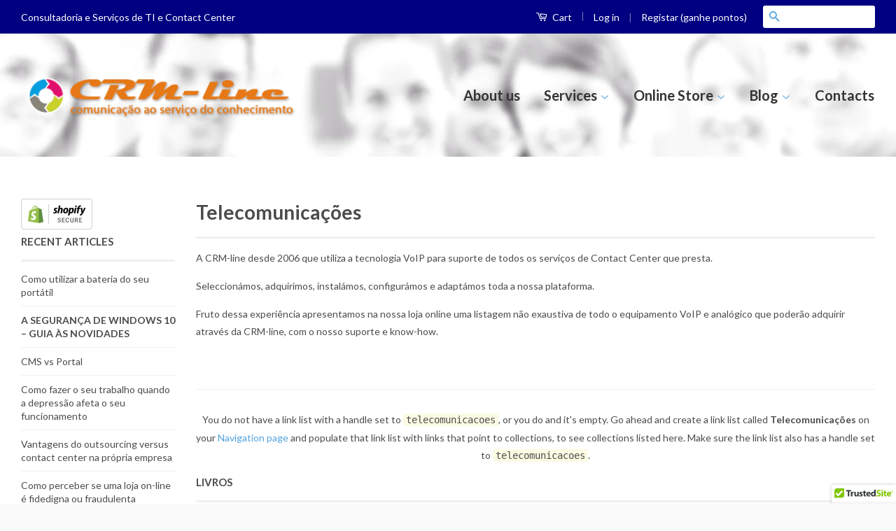

--- FILE ---
content_type: text/html; charset=utf-8
request_url: https://www.crm-line.com/pages/telecomunicacoes
body_size: 46512
content:


<!doctype html>
<!--[if lt IE 7]><html lang='pt'    class="no-js lt-ie9 lt-ie8 lt-ie7" lang="en"> <![endif]-->
<!--[if IE 7]><html lang='pt'    class="no-js lt-ie9 lt-ie8" lang="en"> <![endif]-->
<!--[if IE 8]><html lang='pt'    class="no-js lt-ie9" lang="en"> <![endif]-->
<!--[if IE 9 ]><html lang='pt'    class="ie9 no-js"> <![endif]-->
<!--[if (gt IE 9)|!(IE)]><!--> <html lang='pt'    class="no-js"> <!--<![endif]-->
<head>







    <script async src="//www.crm-line.com/cdn/shop/t/11/assets/geolizr-lib.js?v=30113294961588471211543199748" type="text/javascript"></script>

<script>
    if(typeof Geolizr === "undefined") {
        var Geolizr = {};
        Geolizr.version = 20181108;
    }

    if(typeof Geolizr.events === "undefined") Geolizr.events = {};
    if(typeof Geolizr.geolizrEvents === "undefined") Geolizr.geolizrEvents = [];

    Geolizr.config = function(config) {
        Geolizr.currency_widget_enabled = config.currency_widget_enabled === "true" || false;
        Geolizr.shopCurrency = "EUR";
        Geolizr.moneyFormats = [];
        Geolizr.shopifyFormatMoneySet = false;
        Geolizr.observeElements = [];
    };

    /* Geolizr Provider Setter */
    Geolizr.presetService = false;
    Geolizr.activateIpInfo = function(accessKey) { Geolizr.presetService = { name: 'ipInfo', accessKey: accessKey }; };
    Geolizr.activateIpApiCo = function(accessKey) { Geolizr.presetService = { name: 'ipApiCo', accessKey: accessKey }; };
    Geolizr.activateDbIpProvider = function(accessKey) { Geolizr.presetService = { name: 'dbIpProvider', accessKey: accessKey }; };
    Geolizr.activateIpStackProvider = function(accessKey) { Geolizr.presetService = { name: 'ipStackProvider', accessKey: accessKey }; };
    Geolizr.activateGeolizrIPApiProvider = function(accessKey) { Geolizr.presetService = { name: 'geolizrIpApiProvider', accessKey: accessKey }; };

    /* Service Aliase */
    Geolizr.activateFreegeoip = Geolizr.activateIpStackProvider;

    Geolizr.addSystemEventListener = function(name, callback) {
        if (typeof Geolizr.realInit !== 'undefined') {
            Geolizr.realInit(function($) {
                callback({jquery: $});
            })
        } else {
            Geolizr.geolizrEvents.push(new CustomEvent(name));
            document.addEventListener(name, callback);
        }
    };

    Geolizr.addEventListener = function(name, callback) {
        if(typeof Geolizr.realAddEventListener === "undefined") {
            if (!Geolizr.events[name]) Geolizr.events[name] = [];
            Geolizr.events[name].push(callback);
        } else {
            Geolizr.realAddEventListener(name, callback);
        }
    };

    Geolizr.getGeoData = function(callback) {
        if(typeof Geolizr.realGetGeoData === "undefined") {
            Geolizr.addEventListener('geolizr.init', function() {
                Geolizr.getGeoData(callback);
            })
        } else {
            Geolizr.realGetGeoData(name, callback);
        }
    };

    Geolizr.init = function(callback) {
        if(typeof Geolizr.realInit === "undefined")
            Geolizr.addEventListener("geolizr.init", callback);
        else
            Geolizr.realInit(callback);
    };

    Geolizr.geolizrCssFile = "//www.crm-line.com/cdn/shop/t/11/assets/geolizr-lib.css?v=131976552225837042031543199750";

    
        Geolizr.config({"currency_widget_enabled":"false"});
    

</script>
<style>
    #geolizr-notification{position:fixed!important;top:0!important;left:0!important;margin:0!important;padding:0!important;width:100%!important;height:auto!important;min-height:0!important;max-height:none!important;z-index:10000000!important}
    #geolizr-notification>#geolizr-notification-message-wrapper{text-align:center!important;width:100%!important;padding:10px!important;-webkit-box-shadow:10px 10px 5px 0 rgba(143,143,143,.35);-moz-box-shadow:10px 10px 5px 0 rgba(143,143,143,.35);box-shadow:10px 10px 5px 0 rgba(143,143,143,.35)}
    #geolizr-dismiss-notification{box-sizing:content-box;padding:5px!important;margin:0!important;position:absolute!important;right:8px!important;text-decoration:none!important;font-family:Arial,serif ! important;top:8px!important;height:15px!important;border-radius:15px;width:15px!important;line-height:16px;font-size:20px;font-weight:700;cursor:pointer;display:inline-block}
    .geolizr-popup-background{position:fixed;top:0;left:0;right:0;bottom:0;height:100%;width:100%;z-index:10000000!important}
    .geolizr-popup{position:fixed!important;width:560px!important;height:400px!important;z-index:10000001!important;border:1px solid grey}
    .geolizr-popup.gp-center{top:50%!important;left:50%!important;margin-top:-200px!important;margin-left:-280px!important}
    .geolizr-popup.gp-mobile{width:84%!important;height:84%!important;top:0!important;left:0!important;margin:8%}
    #geolizr-popup-content-iframe{width:100%!important;height:100%!important;border:0}
    .slideInDown { -webkit-animation-name: slideInDown; animation-name: slideInDown; -webkit-animation-duration: 1s; animation-duration: 1s; -webkit-animation-fill-mode: both; animation-fill-mode: both; }
    @-webkit-keyframes slideInDown { 0% { -webkit-transform: translateY(-100%); transform: translateY(-100%); visibility: visible;} 100% {-webkit-transform: translateY(0); transform: translateY(0); } }
    @keyframes slideInDown { 0% {-webkit-transform: translateY(-100%); transform: translateY(-100%);visibility: visible; } 100% { -webkit-transform: translateY(0); transform: translateY(0); } }
    .geolizr-currency-switch-wrapper.geolizr-absolute-auto{z-index:10000000;position:fixed}
    .geolizr-currency-switch-wrapper{z-index:10000000!important;height:20px;width:85px;position:relative}
    .geolizr-currency-switcher{padding:5px 10px;margin:0;width:62px;height:20px;border-radius:4px}
    .geolizr-currency-links{overflow:scroll;overflow-x:hidden;border-radius:4px;padding:5px 10px;margin:0;list-style:none;line-height:1.42857143;background-color:#fff;width:82px;max-height:200px;display:none}
    .geolizr-currency-switch-wrapper .geolizr-currency-links-up{bottom:30px;position:absolute}
    .geolizr-currency-switch-wrapper .geolizr-currency-links-down{top:30px;position:absolute}
    li.geolizr-currency-list-li{float:none!important;margin:0!important;padding:0 0 0 10px}
    .geolizr-currency-list-link{white-space:nowrap}
    .geolizr-currency-link i,.geolizr-currency-list-link i{width:16px!important;height:11px}
    [class^="famfamfam-flag"]{display:inline-block;width:16px;height:11px;line-height:11px}
    .geolizr-currency-switcher-value{width:42px;min-width:42px;max-width:42px;display:inline-block;text-align:left}
    .geolizr-currency-switcher-arrow-down,.geolizr-currency-switcher-arrow-up{content:"s";position:absolute;right:3px;top:0;width:16px;height:20px;margin:0}
    .geolizr-currency-switcher-arrow-up:after{content:"▴"}
    .geolizr-currency-switcher-arrow-down:after{content:"▾"}
    .geolizr-selectable-currency{width:42px;min-width:42px;max-width:42px;display:inline-block;text-align:left}
    .geolizr-shop-currency{width:42px;min-width:42px;max-width:42px;display:inline-block}
    .geolizr-currency-link li{padding:0;margin:0}
    #geolizr-notification-spanner{width:100%!important;line-height:4px!important;height:4px!important;min-height:4px!important;max-height:4px!important}
    .fadeIn{-webkit-animation-name:fadeIn;animation-name:fadeIn;-webkit-animation-duration:1s;animation-duration:1s;-webkit-animation-fill-mode:both;animation-fill-mode:both}
    @-webkit-keyframes fadeIn{0%{opacity:0}  100%{opacity:1} }
    @keyframes fadeIn{0%{opacity:0}100%{opacity:1}}
</style>

  <meta name="google-site-verification" content="-LxckDbe8-Do9zg0kpV9PtOG_iqH3rKvtpaNIvDz6pw" />
  <meta name="google-site-verification" content="W9xf2BYzv_QoJIqOVe9XZKNYVw7ckQLE7TrwYEa9VWs" />
  <meta name="msvalidate.01" content="8B89EFA3A3AA73962D044577F171ED98" />
  <!-- TradeDoubler site verification 2861991 -->
  <meta name="verification" content="5bcaa164b9f797e710f25fe5bc638038" />
  <!-- Basic page needs ================================================== -->
  <meta charset="utf-8">
  <meta http-equiv="X-UA-Compatible" content="IE=edge,chrome=1">

  
  <link rel="shortcut icon" href="//www.crm-line.com/cdn/shop/t/11/assets/favicon.png?v=81478191540893586421477174040" type="image/png" />
  

  <!-- Title and description ================================================== -->
  


 
    
		<title>Telecomunicações - CRM-line - Contact Center e Consultadoria em Tecnologias de Informação, Lda.</title>
		<meta name="twitter:title" content="Telecomunicações - CRM-line - Contact Center e Consultadoria em Tecnologias de Informação, Lda.">
		<meta property="og:title" content="Telecomunicações - CRM-line - Contact Center e Consultadoria em Tecnologias de Informação, Lda.">
	


<meta property="og:site_name" content="CRM-line - Contact Center e Consultadoria em Tecnologias de Informação, Lda.">




    <meta name="twitter:card" content="summary">




<meta property="og:site_name" content="CRM-line - Contact Center e Consultadoria em Tecnologias de Informação, Lda.">


    
     
    
       
        
       <link rel="alternate" href="https://www.crm-line.com/pages/telecomunicacoes?ls=en" hreflang="en" />
    
       
        
       <link rel="alternate" href="https://www.crm-line.com/pages/telecomunicacoes?ls=pt" hreflang="pt" />
    




 
    



 
    
		


		
		<meta name="Keywords" content="Telecomunicações">
    

 



 	
		<meta name="Description" content="A CRM-line desde 2006 que utiliza a tecnologia VoIP para suporte de todos os serviços de Contact Center que presta. Seleccionámos, adquirimos, instalámos, configurámos e adaptámos toda a nossa plataforma. Fruto dessa experiência apresentamos na nossa loja online uma listagem não exaustiva de todo o equipamento VoIP e a">
		<meta property="og:description" content="A CRM-line desde 2006 que utiliza a tecnologia VoIP para suporte de todos os serviços de Contact Center que presta. Seleccionámos, adquirimos, instalámos, configurámos e adaptámos toda a nossa plataforma. Fruto dessa experiência apresentamos na nossa loja online uma listagem não exaustiva de todo o equipamento VoIP e a">
		<meta name="twitter:description" content="A CRM-line desde 2006 que utiliza a tecnologia VoIP para suporte de todos os serviços de Contact Center que presta. Seleccionámos, adquirimos, instalámos, configurámos e adaptámos toda a nossa plataforma. Fruto dessa experiência apresentamos na nossa loja online uma listagem não exaustiva de todo o equipamento VoIP e a">
	

 


  

  <!-- Social Meta Tags ================================================== -->
  









  <meta name="twitter:site" content="@crm_line">




  <!-- Helpers ================================================== -->
  
  <meta name="viewport" content="width=device-width,initial-scale=1">
  <meta name="theme-color" content="#53a3de">

  
  <!-- Ajaxify Cart Plugin ================================================== -->
  <link href="//www.crm-line.com/cdn/shop/t/11/assets/ajaxify.scss.css?v=77820539487846778471477174297" rel="stylesheet" type="text/css" media="all" />
  

  <!-- CSS ================================================== -->
  <link href="//www.crm-line.com/cdn/shop/t/11/assets/timber.scss.css?v=14407726419050433911659022315" rel="stylesheet" type="text/css" media="all" />
  <link href="//www.crm-line.com/cdn/shop/t/11/assets/theme.scss.css?v=173666910762239901211659022315" rel="stylesheet" type="text/css" media="all" />

  

  
  
  <link href="//fonts.googleapis.com/css?family=Lato:400,700" rel="stylesheet" type="text/css" media="all" />


  



  <!-- Header hook for plugins ================================================== -->
  <script>window.performance && window.performance.mark && window.performance.mark('shopify.content_for_header.start');</script><meta name="google-site-verification" content="W9xf2BYzv_QoJIqOVe9XZKNYVw7ckQLE7TrwYEa9VWs">
<meta id="shopify-digital-wallet" name="shopify-digital-wallet" content="/11489242/digital_wallets/dialog">
<meta name="shopify-checkout-api-token" content="1cb312c000ca517efd03c48ef9f180fc">
<meta id="in-context-paypal-metadata" data-shop-id="11489242" data-venmo-supported="false" data-environment="production" data-locale="en_US" data-paypal-v4="true" data-currency="EUR">
<script async="async" src="/checkouts/internal/preloads.js?locale=pt-PT"></script>
<script id="shopify-features" type="application/json">{"accessToken":"1cb312c000ca517efd03c48ef9f180fc","betas":["rich-media-storefront-analytics"],"domain":"www.crm-line.com","predictiveSearch":true,"shopId":11489242,"locale":"pt-pt"}</script>
<script>var Shopify = Shopify || {};
Shopify.shop = "crm-line.myshopify.com";
Shopify.locale = "pt-PT";
Shopify.currency = {"active":"EUR","rate":"1.0"};
Shopify.country = "PT";
Shopify.theme = {"name":"crm-line classic (26-11-2018)","id":159909959,"schema_name":null,"schema_version":null,"theme_store_id":null,"role":"main"};
Shopify.theme.handle = "null";
Shopify.theme.style = {"id":null,"handle":null};
Shopify.cdnHost = "www.crm-line.com/cdn";
Shopify.routes = Shopify.routes || {};
Shopify.routes.root = "/";</script>
<script type="module">!function(o){(o.Shopify=o.Shopify||{}).modules=!0}(window);</script>
<script>!function(o){function n(){var o=[];function n(){o.push(Array.prototype.slice.apply(arguments))}return n.q=o,n}var t=o.Shopify=o.Shopify||{};t.loadFeatures=n(),t.autoloadFeatures=n()}(window);</script>
<script id="shop-js-analytics" type="application/json">{"pageType":"page"}</script>
<script defer="defer" async type="module" src="//www.crm-line.com/cdn/shopifycloud/shop-js/modules/v2/client.init-shop-cart-sync_DkeY9lyF.pt-PT.esm.js"></script>
<script defer="defer" async type="module" src="//www.crm-line.com/cdn/shopifycloud/shop-js/modules/v2/chunk.common_BfwUEH3L.esm.js"></script>
<script type="module">
  await import("//www.crm-line.com/cdn/shopifycloud/shop-js/modules/v2/client.init-shop-cart-sync_DkeY9lyF.pt-PT.esm.js");
await import("//www.crm-line.com/cdn/shopifycloud/shop-js/modules/v2/chunk.common_BfwUEH3L.esm.js");

  window.Shopify.SignInWithShop?.initShopCartSync?.({"fedCMEnabled":true,"windoidEnabled":true});

</script>
<script>(function() {
  var isLoaded = false;
  function asyncLoad() {
    if (isLoaded) return;
    isLoaded = true;
    var urls = ["\/\/cdn.ywxi.net\/js\/1.js?shop=crm-line.myshopify.com","https:\/\/embed.tawk.to\/widget-script\/575ee35510253b870a7390a1\/default.js?shop=crm-line.myshopify.com","\/\/cdn.secomapp.com\/bannerslider\/scripts\/crm-line.20181129230509.scripttag.js?shop=crm-line.myshopify.com","https:\/\/cdn.shopify.com\/s\/files\/1\/1148\/9242\/t\/11\/assets\/sca-qv-scripts-noconfig.js?4738094249258419611\u0026shop=crm-line.myshopify.com","\/\/cdn.ywxi.net\/js\/partner-shopify.js?shop=crm-line.myshopify.com","https:\/\/rec.autocommerce.io\/recommender_javascript?shop=crm-line.myshopify.com","\/\/cdn.secomapp.com\/promotionpopup\/cdn\/allshops\/crm-line\/1543447268.js?shop=crm-line.myshopify.com","https:\/\/cdn.popt.in\/pixel.js?id=3652b5ffbf81b\u0026shop=crm-line.myshopify.com","https:\/\/a.mailmunch.co\/widgets\/site-560648-a4025e39d328c7907aba619e213f27fa12036b64.js?shop=crm-line.myshopify.com","https:\/\/cdn.shopify.com\/s\/files\/1\/1148\/9242\/t\/11\/assets\/clever_adwords_global_tag.js?shop=crm-line.myshopify.com","https:\/\/easygdpr.b-cdn.net\/v\/1553540745\/gdpr.min.js?shop=crm-line.myshopify.com","https:\/\/cdn.hextom.com\/js\/quickannouncementbar.js?shop=crm-line.myshopify.com","https:\/\/my.fpcdn.me\/embed\/shopify\/crm-line.myshopify.com\/embed.js?v=1762802941\u0026shop=crm-line.myshopify.com"];
    for (var i = 0; i < urls.length; i++) {
      var s = document.createElement('script');
      s.type = 'text/javascript';
      s.async = true;
      s.src = urls[i];
      var x = document.getElementsByTagName('script')[0];
      x.parentNode.insertBefore(s, x);
    }
  };
  if(window.attachEvent) {
    window.attachEvent('onload', asyncLoad);
  } else {
    window.addEventListener('load', asyncLoad, false);
  }
})();</script>
<script id="__st">var __st={"a":11489242,"offset":0,"reqid":"fb5ce573-dc88-4436-b1c9-fad16ccd40d1-1765238365","pageurl":"www.crm-line.com\/pages\/telecomunicacoes","s":"pages-207517639","u":"cc2b4281fe7b","p":"page","rtyp":"page","rid":207517639};</script>
<script>window.ShopifyPaypalV4VisibilityTracking = true;</script>
<script id="captcha-bootstrap">!function(){'use strict';const t='contact',e='account',n='new_comment',o=[[t,t],['blogs',n],['comments',n],[t,'customer']],c=[[e,'customer_login'],[e,'guest_login'],[e,'recover_customer_password'],[e,'create_customer']],r=t=>t.map((([t,e])=>`form[action*='/${t}']:not([data-nocaptcha='true']) input[name='form_type'][value='${e}']`)).join(','),a=t=>()=>t?[...document.querySelectorAll(t)].map((t=>t.form)):[];function s(){const t=[...o],e=r(t);return a(e)}const i='password',u='form_key',d=['recaptcha-v3-token','g-recaptcha-response','h-captcha-response',i],f=()=>{try{return window.sessionStorage}catch{return}},m='__shopify_v',_=t=>t.elements[u];function p(t,e,n=!1){try{const o=window.sessionStorage,c=JSON.parse(o.getItem(e)),{data:r}=function(t){const{data:e,action:n}=t;return t[m]||n?{data:e,action:n}:{data:t,action:n}}(c);for(const[e,n]of Object.entries(r))t.elements[e]&&(t.elements[e].value=n);n&&o.removeItem(e)}catch(o){console.error('form repopulation failed',{error:o})}}const l='form_type',E='cptcha';function T(t){t.dataset[E]=!0}const w=window,h=w.document,L='Shopify',v='ce_forms',y='captcha';let A=!1;((t,e)=>{const n=(g='f06e6c50-85a8-45c8-87d0-21a2b65856fe',I='https://cdn.shopify.com/shopifycloud/storefront-forms-hcaptcha/ce_storefront_forms_captcha_hcaptcha.v1.5.2.iife.js',D={infoText:'Protegido por hCaptcha',privacyText:'Privacidade',termsText:'Termos'},(t,e,n)=>{const o=w[L][v],c=o.bindForm;if(c)return c(t,g,e,D).then(n);var r;o.q.push([[t,g,e,D],n]),r=I,A||(h.body.append(Object.assign(h.createElement('script'),{id:'captcha-provider',async:!0,src:r})),A=!0)});var g,I,D;w[L]=w[L]||{},w[L][v]=w[L][v]||{},w[L][v].q=[],w[L][y]=w[L][y]||{},w[L][y].protect=function(t,e){n(t,void 0,e),T(t)},Object.freeze(w[L][y]),function(t,e,n,w,h,L){const[v,y,A,g]=function(t,e,n){const i=e?o:[],u=t?c:[],d=[...i,...u],f=r(d),m=r(i),_=r(d.filter((([t,e])=>n.includes(e))));return[a(f),a(m),a(_),s()]}(w,h,L),I=t=>{const e=t.target;return e instanceof HTMLFormElement?e:e&&e.form},D=t=>v().includes(t);t.addEventListener('submit',(t=>{const e=I(t);if(!e)return;const n=D(e)&&!e.dataset.hcaptchaBound&&!e.dataset.recaptchaBound,o=_(e),c=g().includes(e)&&(!o||!o.value);(n||c)&&t.preventDefault(),c&&!n&&(function(t){try{if(!f())return;!function(t){const e=f();if(!e)return;const n=_(t);if(!n)return;const o=n.value;o&&e.removeItem(o)}(t);const e=Array.from(Array(32),(()=>Math.random().toString(36)[2])).join('');!function(t,e){_(t)||t.append(Object.assign(document.createElement('input'),{type:'hidden',name:u})),t.elements[u].value=e}(t,e),function(t,e){const n=f();if(!n)return;const o=[...t.querySelectorAll(`input[type='${i}']`)].map((({name:t})=>t)),c=[...d,...o],r={};for(const[a,s]of new FormData(t).entries())c.includes(a)||(r[a]=s);n.setItem(e,JSON.stringify({[m]:1,action:t.action,data:r}))}(t,e)}catch(e){console.error('failed to persist form',e)}}(e),e.submit())}));const S=(t,e)=>{t&&!t.dataset[E]&&(n(t,e.some((e=>e===t))),T(t))};for(const o of['focusin','change'])t.addEventListener(o,(t=>{const e=I(t);D(e)&&S(e,y())}));const B=e.get('form_key'),M=e.get(l),P=B&&M;t.addEventListener('DOMContentLoaded',(()=>{const t=y();if(P)for(const e of t)e.elements[l].value===M&&p(e,B);[...new Set([...A(),...v().filter((t=>'true'===t.dataset.shopifyCaptcha))])].forEach((e=>S(e,t)))}))}(h,new URLSearchParams(w.location.search),n,t,e,['guest_login'])})(!0,!0)}();</script>
<script integrity="sha256-52AcMU7V7pcBOXWImdc/TAGTFKeNjmkeM1Pvks/DTgc=" data-source-attribution="shopify.loadfeatures" defer="defer" src="//www.crm-line.com/cdn/shopifycloud/storefront/assets/storefront/load_feature-81c60534.js" crossorigin="anonymous"></script>
<script data-source-attribution="shopify.dynamic_checkout.dynamic.init">var Shopify=Shopify||{};Shopify.PaymentButton=Shopify.PaymentButton||{isStorefrontPortableWallets:!0,init:function(){window.Shopify.PaymentButton.init=function(){};var t=document.createElement("script");t.src="https://www.crm-line.com/cdn/shopifycloud/portable-wallets/latest/portable-wallets.pt-pt.js",t.type="module",document.head.appendChild(t)}};
</script>
<script data-source-attribution="shopify.dynamic_checkout.buyer_consent">
  function portableWalletsHideBuyerConsent(e){var t=document.getElementById("shopify-buyer-consent"),n=document.getElementById("shopify-subscription-policy-button");t&&n&&(t.classList.add("hidden"),t.setAttribute("aria-hidden","true"),n.removeEventListener("click",e))}function portableWalletsShowBuyerConsent(e){var t=document.getElementById("shopify-buyer-consent"),n=document.getElementById("shopify-subscription-policy-button");t&&n&&(t.classList.remove("hidden"),t.removeAttribute("aria-hidden"),n.addEventListener("click",e))}window.Shopify?.PaymentButton&&(window.Shopify.PaymentButton.hideBuyerConsent=portableWalletsHideBuyerConsent,window.Shopify.PaymentButton.showBuyerConsent=portableWalletsShowBuyerConsent);
</script>
<script data-source-attribution="shopify.dynamic_checkout.cart.bootstrap">document.addEventListener("DOMContentLoaded",(function(){function t(){return document.querySelector("shopify-accelerated-checkout-cart, shopify-accelerated-checkout")}if(t())Shopify.PaymentButton.init();else{new MutationObserver((function(e,n){t()&&(Shopify.PaymentButton.init(),n.disconnect())})).observe(document.body,{childList:!0,subtree:!0})}}));
</script>
<link id="shopify-accelerated-checkout-styles" rel="stylesheet" media="screen" href="https://www.crm-line.com/cdn/shopifycloud/portable-wallets/latest/accelerated-checkout-backwards-compat.css" crossorigin="anonymous">
<style id="shopify-accelerated-checkout-cart">
        #shopify-buyer-consent {
  margin-top: 1em;
  display: inline-block;
  width: 100%;
}

#shopify-buyer-consent.hidden {
  display: none;
}

#shopify-subscription-policy-button {
  background: none;
  border: none;
  padding: 0;
  text-decoration: underline;
  font-size: inherit;
  cursor: pointer;
}

#shopify-subscription-policy-button::before {
  box-shadow: none;
}

      </style>

<script>window.performance && window.performance.mark && window.performance.mark('shopify.content_for_header.end');</script>

  


<!--[if lt IE 9]>
<script src="//cdnjs.cloudflare.com/ajax/libs/html5shiv/3.7.2/html5shiv.min.js" type="text/javascript"></script>
<script src="//www.crm-line.com/cdn/shop/t/11/assets/respond.min.js?v=52248677837542619231477174256" type="text/javascript"></script>
<link href="//www.crm-line.com/cdn/shop/t/11/assets/respond-proxy.html" id="respond-proxy" rel="respond-proxy" />
<link href="//www.crm-line.com/search?q=9194eca0ffb811728afb3a1c4d646d9f" id="respond-redirect" rel="respond-redirect" />
<script src="//www.crm-line.com/search?q=9194eca0ffb811728afb3a1c4d646d9f" type="text/javascript"></script>
<![endif]-->



  <script src="//ajax.googleapis.com/ajax/libs/jquery/1.11.0/jquery.min.js" type="text/javascript"></script>
  
  <script src="//www.crm-line.com/cdn/shop/t/11/assets/modernizr.min.js?v=26620055551102246001477174129" type="text/javascript"></script>

  
  

  
<link rel="stylesheet" href="//www.crm-line.com/cdn/shop/t/11/assets/sca-quick-view.css?v=127443948230706355921477174153">
<link rel="stylesheet" href="//www.crm-line.com/cdn/shop/t/11/assets/sca-jquery.fancybox.css?v=50433719388693846841477173960">

<script src="//www.crm-line.com/cdn/shopifycloud/storefront/assets/themes_support/option_selection-b017cd28.js" type="text/javascript"></script>

  <script type="text/javascript" src="https://s3.amazonaws.com/lastsecondcoupon/js/quickannouncementbar.js?shop=crm-line.myshopify.com"></script>

  <!-- Begin Relatable -->
  <style>*[data-relatable]{visibility:hidden;}*[data-relatable].rendered{visibility:visible;}</style>
  <script>
    var Relatable={base_url:"https://relatable.heliumdev.com/resources/593e64420320cffeb8c95dcbd72df3d2",
    callbacks:[],ready:function(callback){if(this.loaded){callback();}else{this.callbacks.push(callback);}}};
  </script>
  <script src="//cdn-relatable.heliumdev.com/js/1.0/relatable.js" async></script>
  <!-- End Relatable -->
  
<script src="https://az814789.vo.msecnd.net/toolkit/1.2.2/appmate.js" type="text/javascript"></script>

<script type="text/javascript">
;(function(){
  if (typeof Appmate === 'undefined') return; // In case lib didn't load.
  
  Appmate.init({
    shop: {
      domain: 'www.crm-line.com'
    },
    
    session: {
      customer: ''
    },
    
    globals: {
      settings: {"color_body_bg":"#ffffff","color_header_bg":"#fafafa","color_borders":"#f0f0f0","color_topbar_bg":"#000080","color_topbar_text":"#ffffff","color_primary":"#53a3de","color_button_primary_text":"#ffffff","color_secondary":"#bbbbbb","color_button_secondary_text":"#ffffff","color_header_text":"#333333","color_body_text":"#4c4c4c","color_footer_text":"#4c4c4c","color_footer_social_link":"#338dbc","type_base_family":"Google_Lato_400,700_sans","type_base_size":"14px","type_header_family":"Google_Lato_700_sans","logo_use_image":true,"logo_max_width":"709","favicon_enable":true,"header_message":"Consultadoria e Serviços de TI e Contact Center","header_search_enable":true,"sidebar_enable":true,"sidebar_linklist_1":"","sidebar_linklist_2":"","sidebar_linklist_3":"","sidebar_linklist_4":"","sidebar_linklist_5":"","sidebar_type_enable":false,"sidebar_vendor_enable":false,"sidebar_articles_enable":true,"sidebar_articles_blog":"news","sidebar_content_enable":false,"sidebar_content_page":"","footer_quicklinks_enable":true,"footer_quicklinks_linklist":"footer","footer_social_enable":true,"social_twitter_link":"https:\/\/twitter.com\/crm_line","social_facebook_link":"https:\/\/www.facebook.com\/CRMline","social_pinterest_link":"","social_google_plus_link":"","social_instagram_link":"https:\/\/www.instagram.com\/crmline\/","social_tumblr_link":"","social_youtube_link":"https:\/\/www.youtube.com\/channel\/UCBgnYWdq8-8s7ROCEzxZJeQ","social_vimeo_link":"","social_fancy_link":"","social_rss_link":"","footer_contact_enable":true,"footer_contact_text":"Rua Dom Bosco 576 A\u003cbr\u003e\n2765-129 Estoril,  Portugal\u003cbr\u003e\nContribuinte Nº 507830466\u003cbr\u003e\nCapital Social 25.000 Euros\u003cbr\u003e\nC.R.C. Lisboa - Matricula Nº 507830466","footer_newsletter_enable":false,"newsletter_form_action":"","home_section_1":"","home_section_2":"featured-collections","home_section_3":"featured-products","home_section_4":"","slider_home_auto":false,"slider_home_rate":"7000","slider_home_transition":"slide","slide_1":false,"slide_1_link":"\/collections\/all","slide_1_alt":"Hardware","slide_2":false,"slide_2_link":"\/collections\/all","slide_2_alt":"Suporte e Consultadoria Informática","slide_3":false,"slide_3_link":"\/collections\/all","slide_3_alt":"Telecomunicações VoIP","slide_4":false,"slide_4_link":"","slide_4_alt":"Soluções OpenSource","slide_5":false,"slide_5_link":"\/collections\/all","slide_5_alt":"Consumíveis Compatíveis","slide_6":false,"slide_6_link":"\/collections\/all","slide_6_alt":"Serviços Contact Center","home_featured_desc_enable":true,"home_featured_collections_sort":"manual","collection_1":"marketing-digital","collection_2":"contact-center","collection_3":"suporte","collection_4":"ciberseguranca","collection_5":"","home_featured_products":"contact-center","home_featured_products_num":"4","home_featured_products_row_num":"1","home_page_content":"frontpage","product_vendor_enable":true,"product_quantity_enable":true,"product_image_zoom_enable":true,"product_related_enable":true,"product_reviews_enable":false,"product_reviews_star_color":"#ffd500","collections_sort_enable":true,"collections_tags_enable":false,"collections_views_enable":true,"collections_show_sale_circle":true,"collections_show_sold_out_circle":true,"blog_author_enable":true,"cart_notes_enable":true,"ajax_cart_method":"modal","social_sharing_products":false,"social_sharing_blog":true,"social_sharing_count":true,"social_sharing_style":"normal","share_facebook":true,"share_twitter":true,"share_pinterest":false,"share_fancy":false,"share_google":false,"pt_show_refine":true,"pt_show_collection_group":true,"pt_show_clear":true,"pt_show_view_all":true,"pt_show_collection_count":true,"pt_show_show_single_group":true,"pt_single_filter_per_group":false,"pt_scroll_filter_group":true,"pt_refine_text":"Filtros","pt_clear_text":"limpar","pt_view_all_text":"ver tudo","pt_collection_text":"Colecção","color_pt_header_text":"#222","color_pt_header_border":"#ddd","pt_header_size":"16px","pt_header_font":"none","color_pt_links":"#222","color_pt_links_hover":"#333","pt_links_size":"12px","pt_links_font":"none","pt_show_checkboxes":true,"color_pt_clear_bg":"#eee","color_pt_clear_text":"#222","color_pt_clear_bg_hover":"#ddd","color_pt_clear_text_hover":"#222","pt_small_boxes":"","color_pt_small_box_bg_hover":"#222","color_pt_small_box_text_hover":"#fff","pt_two_columns":"","pt_color_swatches":"","pt_color_swatch_type":"swatch","pt_color_collection_1":"","pt_color_1":"#111","pt_color_collection_2":"","pt_color_2":"#222","pt_color_collection_3":"","pt_color_3":"#333","pt_color_collection_4":"","pt_color_4":"#444","pt_color_collection_5":"","pt_color_5":"#555","pt_color_collection_6":"","pt_color_6":"#666","pt_color_collection_7":"","pt_color_7":"#777","pt_color_collection_8":"","pt_color_8":"#888","pt_color_collection_9":"","pt_color_9":"#999","pt_color_collection_10":"","pt_color_10":"#aaa","pt_color_collection_11":"","pt_color_11":"#bbb","pt_color_collection_12":"","pt_color_12":"#ccc","whatshare_message":"Veja isto","whatshare_bg_color":"#51a419","whatshare_width":"35px","whatshare_height":"35px","whatshare_padding":"10px","whatshare_margin":"0px","whatshare_border_rd":"28px","whatshare_text_align":"center","whatshare_position":"static","whatshare_position_top":"auto","whatshare_position_left":"auto","whatshare_float":"none","whatshare_text_content":"","whatshare_text_color":"#fff","whatshare_text_size":"","whatshare_font_family":"Helvetica, Arial, sans-serif","whatshare_font_weight":"bold","whatshare_text_decoration":"none","whatshare_image_height":"","whatshare_image_max_height":"95%","whatshare_image_width":"","whatshare_image_max_width":"95%","whatshare_image_vertical_align":"middle","whatshare_custom_css":"","checkout_header_image":null,"checkout_use_storefront_logo":true,"checkout_logo_image":null,"checkout_logo_position":"left","checkout_logo_size":"large","checkout_body_background_image":null,"checkout_body_background_color":"#fff","checkout_input_background_color_mode":"white","checkout_sidebar_background_image":null,"checkout_sidebar_background_color":"#fafafa","checkout_heading_font":"Helvetica Neue","checkout_body_font":"Helvetica Neue","checkout_accent_color":"#338dbc","checkout_button_color":"#338dbc","checkout_error_color":"#ff6d6d","checkout_use_header_image":false,"checkout_logo":"logo.png","checkout_use_body_background_image":false,"checkout_use_sidebar_background_image":false,"checkout_banner_background_color":"#ffffff","checkout_call_to_action_color":"#ff893b","slider_home_enable":true,"customer_layout":"customer_area"},
      cookie_policy_handle: 'cookie-policy',
      customer: '',
      customer_accounts_enabled: true
    }
  });
})();
</script>









<link href="//www.crm-line.com/cdn/shop/t/11/assets/appmate-cookie-lawyer.scss.css?v=122598488772948737761477174208" rel="stylesheet" type="text/css" media="all" />

<script type="text/javascript">
;(function(){
  if (typeof Appmate === 'undefined') return; // In case lib didn't load.
  
  Appmate.cl.on({
    'click .cl-dismiss-note': function() {
      Appmate.cl.dismiss();
    }
  });
})();
</script>



<ly-as-11739790>

<script id="cookie-note" data="cookie_advice" type="text/x-template" app="cookie-lawyer">
{% if cookie_advice.show_cookie_info %}
<div class="cl-cookie-note">
  <p>Colocámos cookies no seu computador para lhe proporcionar um melhor serviço e uma melhor experiência de navegação.{% if cookie_policy_handle %} Leia a nossa <a href="/pages/cookie-policy" title="Política de Cookies">Política de Cookies</a> para saber mais.{% endif %}</p>
  <p><button type="button" class="cl-dismiss-note" title="Dismiss note">Fechar esta mensagem</button></p>
</div>
{% endif %}
</script>

</ly-as-11739790>




  <script type="text/javascript" async src="https://judge.me/shopify.js"></script>
  <link href="//www.crm-line.com/cdn/shop/t/11/assets/bold.css?v=78082786217135098371477174016" rel="stylesheet" type="text/css" media="all" /> 
  
  <!-- Facebook Pixel Code -->
  <script>
  !function(f,b,e,v,n,t,s){if(f.fbq)return;n=f.fbq=function(){n.callMethod?
  n.callMethod.apply(n,arguments):n.queue.push(arguments)};if(!f._fbq)f._fbq=n;
  n.push=n;n.loaded=!0;n.version='2.0';n.queue=[];t=b.createElement(e);t.async=!0;
  t.src=v;s=b.getElementsByTagName(e)[0];s.parentNode.insertBefore(t,s)}(window,
  document,'script','https://connect.facebook.net/en_US/fbevents.js');

  fbq('init', '628591343974290');
  fbq('track', "PageView");</script>
  <noscript><img height="1" width="1" style="display:none"
  src="https://www.facebook.com/tr?id=628591343974290&ev=PageView&noscript=1"
  /></noscript>
  <!-- End Facebook Pixel Code -->
<link rel="stylesheet" href="//www.crm-line.com/cdn/shop/t/11/assets/sca-pp.css?v=26248894406678077071543445843">
 <script>
  
	SCAPPLive = {};
  
  SCAPPShop = {};
    
  </script>
<script src="//www.crm-line.com/cdn/shop/t/11/assets/sca-pp-initial.js?v=140264142959745321301543447277" type="text/javascript"></script>
   
<link rel="alternate" hreflang="pt" href="https://www.crm-line.pt/pages/telecomunicacoes" /><link rel="alternate" hreflang="en" href="https://www.crm-line.com/pages/telecomunicacoes" />
  

  

  

  
    <script type="text/javascript">
      try {
        window.EasyGdprSettings = "{\"cookie_banner\":true,\"cookie_banner_cookiename\":\"\",\"cookie_banner_settings\":{},\"current_theme\":\"classic\",\"custom_button_position\":\"\",\"eg_display\":[\"footer\",\"login\",\"account\"],\"enabled\":true,\"texts\":{}}";
      } catch (error) {}
    </script>
  



<link rel="canonical" href="https://www.crm-line.com/pages/telecomunicacoes">
<link href="https://monorail-edge.shopifysvc.com" rel="dns-prefetch">
<script>(function(){if ("sendBeacon" in navigator && "performance" in window) {try {var session_token_from_headers = performance.getEntriesByType('navigation')[0].serverTiming.find(x => x.name == '_s').description;} catch {var session_token_from_headers = undefined;}var session_cookie_matches = document.cookie.match(/_shopify_s=([^;]*)/);var session_token_from_cookie = session_cookie_matches && session_cookie_matches.length === 2 ? session_cookie_matches[1] : "";var session_token = session_token_from_headers || session_token_from_cookie || "";function handle_abandonment_event(e) {var entries = performance.getEntries().filter(function(entry) {return /monorail-edge.shopifysvc.com/.test(entry.name);});if (!window.abandonment_tracked && entries.length === 0) {window.abandonment_tracked = true;var currentMs = Date.now();var navigation_start = performance.timing.navigationStart;var payload = {shop_id: 11489242,url: window.location.href,navigation_start,duration: currentMs - navigation_start,session_token,page_type: "page"};window.navigator.sendBeacon("https://monorail-edge.shopifysvc.com/v1/produce", JSON.stringify({schema_id: "online_store_buyer_site_abandonment/1.1",payload: payload,metadata: {event_created_at_ms: currentMs,event_sent_at_ms: currentMs}}));}}window.addEventListener('pagehide', handle_abandonment_event);}}());</script>
<script id="web-pixels-manager-setup">(function e(e,d,r,n,o){if(void 0===o&&(o={}),!Boolean(null===(a=null===(i=window.Shopify)||void 0===i?void 0:i.analytics)||void 0===a?void 0:a.replayQueue)){var i,a;window.Shopify=window.Shopify||{};var t=window.Shopify;t.analytics=t.analytics||{};var s=t.analytics;s.replayQueue=[],s.publish=function(e,d,r){return s.replayQueue.push([e,d,r]),!0};try{self.performance.mark("wpm:start")}catch(e){}var l=function(){var e={modern:/Edge?\/(1{2}[4-9]|1[2-9]\d|[2-9]\d{2}|\d{4,})\.\d+(\.\d+|)|Firefox\/(1{2}[4-9]|1[2-9]\d|[2-9]\d{2}|\d{4,})\.\d+(\.\d+|)|Chrom(ium|e)\/(9{2}|\d{3,})\.\d+(\.\d+|)|(Maci|X1{2}).+ Version\/(15\.\d+|(1[6-9]|[2-9]\d|\d{3,})\.\d+)([,.]\d+|)( \(\w+\)|)( Mobile\/\w+|) Safari\/|Chrome.+OPR\/(9{2}|\d{3,})\.\d+\.\d+|(CPU[ +]OS|iPhone[ +]OS|CPU[ +]iPhone|CPU IPhone OS|CPU iPad OS)[ +]+(15[._]\d+|(1[6-9]|[2-9]\d|\d{3,})[._]\d+)([._]\d+|)|Android:?[ /-](13[3-9]|1[4-9]\d|[2-9]\d{2}|\d{4,})(\.\d+|)(\.\d+|)|Android.+Firefox\/(13[5-9]|1[4-9]\d|[2-9]\d{2}|\d{4,})\.\d+(\.\d+|)|Android.+Chrom(ium|e)\/(13[3-9]|1[4-9]\d|[2-9]\d{2}|\d{4,})\.\d+(\.\d+|)|SamsungBrowser\/([2-9]\d|\d{3,})\.\d+/,legacy:/Edge?\/(1[6-9]|[2-9]\d|\d{3,})\.\d+(\.\d+|)|Firefox\/(5[4-9]|[6-9]\d|\d{3,})\.\d+(\.\d+|)|Chrom(ium|e)\/(5[1-9]|[6-9]\d|\d{3,})\.\d+(\.\d+|)([\d.]+$|.*Safari\/(?![\d.]+ Edge\/[\d.]+$))|(Maci|X1{2}).+ Version\/(10\.\d+|(1[1-9]|[2-9]\d|\d{3,})\.\d+)([,.]\d+|)( \(\w+\)|)( Mobile\/\w+|) Safari\/|Chrome.+OPR\/(3[89]|[4-9]\d|\d{3,})\.\d+\.\d+|(CPU[ +]OS|iPhone[ +]OS|CPU[ +]iPhone|CPU IPhone OS|CPU iPad OS)[ +]+(10[._]\d+|(1[1-9]|[2-9]\d|\d{3,})[._]\d+)([._]\d+|)|Android:?[ /-](13[3-9]|1[4-9]\d|[2-9]\d{2}|\d{4,})(\.\d+|)(\.\d+|)|Mobile Safari.+OPR\/([89]\d|\d{3,})\.\d+\.\d+|Android.+Firefox\/(13[5-9]|1[4-9]\d|[2-9]\d{2}|\d{4,})\.\d+(\.\d+|)|Android.+Chrom(ium|e)\/(13[3-9]|1[4-9]\d|[2-9]\d{2}|\d{4,})\.\d+(\.\d+|)|Android.+(UC? ?Browser|UCWEB|U3)[ /]?(15\.([5-9]|\d{2,})|(1[6-9]|[2-9]\d|\d{3,})\.\d+)\.\d+|SamsungBrowser\/(5\.\d+|([6-9]|\d{2,})\.\d+)|Android.+MQ{2}Browser\/(14(\.(9|\d{2,})|)|(1[5-9]|[2-9]\d|\d{3,})(\.\d+|))(\.\d+|)|K[Aa][Ii]OS\/(3\.\d+|([4-9]|\d{2,})\.\d+)(\.\d+|)/},d=e.modern,r=e.legacy,n=navigator.userAgent;return n.match(d)?"modern":n.match(r)?"legacy":"unknown"}(),u="modern"===l?"modern":"legacy",c=(null!=n?n:{modern:"",legacy:""})[u],f=function(e){return[e.baseUrl,"/wpm","/b",e.hashVersion,"modern"===e.buildTarget?"m":"l",".js"].join("")}({baseUrl:d,hashVersion:r,buildTarget:u}),m=function(e){var d=e.version,r=e.bundleTarget,n=e.surface,o=e.pageUrl,i=e.monorailEndpoint;return{emit:function(e){var a=e.status,t=e.errorMsg,s=(new Date).getTime(),l=JSON.stringify({metadata:{event_sent_at_ms:s},events:[{schema_id:"web_pixels_manager_load/3.1",payload:{version:d,bundle_target:r,page_url:o,status:a,surface:n,error_msg:t},metadata:{event_created_at_ms:s}}]});if(!i)return console&&console.warn&&console.warn("[Web Pixels Manager] No Monorail endpoint provided, skipping logging."),!1;try{return self.navigator.sendBeacon.bind(self.navigator)(i,l)}catch(e){}var u=new XMLHttpRequest;try{return u.open("POST",i,!0),u.setRequestHeader("Content-Type","text/plain"),u.send(l),!0}catch(e){return console&&console.warn&&console.warn("[Web Pixels Manager] Got an unhandled error while logging to Monorail."),!1}}}}({version:r,bundleTarget:l,surface:e.surface,pageUrl:self.location.href,monorailEndpoint:e.monorailEndpoint});try{o.browserTarget=l,function(e){var d=e.src,r=e.async,n=void 0===r||r,o=e.onload,i=e.onerror,a=e.sri,t=e.scriptDataAttributes,s=void 0===t?{}:t,l=document.createElement("script"),u=document.querySelector("head"),c=document.querySelector("body");if(l.async=n,l.src=d,a&&(l.integrity=a,l.crossOrigin="anonymous"),s)for(var f in s)if(Object.prototype.hasOwnProperty.call(s,f))try{l.dataset[f]=s[f]}catch(e){}if(o&&l.addEventListener("load",o),i&&l.addEventListener("error",i),u)u.appendChild(l);else{if(!c)throw new Error("Did not find a head or body element to append the script");c.appendChild(l)}}({src:f,async:!0,onload:function(){if(!function(){var e,d;return Boolean(null===(d=null===(e=window.Shopify)||void 0===e?void 0:e.analytics)||void 0===d?void 0:d.initialized)}()){var d=window.webPixelsManager.init(e)||void 0;if(d){var r=window.Shopify.analytics;r.replayQueue.forEach((function(e){var r=e[0],n=e[1],o=e[2];d.publishCustomEvent(r,n,o)})),r.replayQueue=[],r.publish=d.publishCustomEvent,r.visitor=d.visitor,r.initialized=!0}}},onerror:function(){return m.emit({status:"failed",errorMsg:"".concat(f," has failed to load")})},sri:function(e){var d=/^sha384-[A-Za-z0-9+/=]+$/;return"string"==typeof e&&d.test(e)}(c)?c:"",scriptDataAttributes:o}),m.emit({status:"loading"})}catch(e){m.emit({status:"failed",errorMsg:(null==e?void 0:e.message)||"Unknown error"})}}})({shopId: 11489242,storefrontBaseUrl: "https://www.crm-line.com",extensionsBaseUrl: "https://extensions.shopifycdn.com/cdn/shopifycloud/web-pixels-manager",monorailEndpoint: "https://monorail-edge.shopifysvc.com/unstable/produce_batch",surface: "storefront-renderer",enabledBetaFlags: ["2dca8a86"],webPixelsConfigList: [{"id":"2206826827","configuration":"{\"webPixelName\":\"Judge.me\"}","eventPayloadVersion":"v1","runtimeContext":"STRICT","scriptVersion":"34ad157958823915625854214640f0bf","type":"APP","apiClientId":683015,"privacyPurposes":["ANALYTICS"],"dataSharingAdjustments":{"protectedCustomerApprovalScopes":["read_customer_email","read_customer_name","read_customer_personal_data","read_customer_phone"]}},{"id":"1140851019","configuration":"{\"config\":\"{\\\"pixel_id\\\":\\\"AW-780486113\\\",\\\"target_country\\\":\\\"PT\\\",\\\"gtag_events\\\":[{\\\"type\\\":\\\"page_view\\\",\\\"action_label\\\":\\\"AW-780486113\\\/75BwCPLcqpABEOGLlfQC\\\"},{\\\"type\\\":\\\"purchase\\\",\\\"action_label\\\":\\\"AW-780486113\\\/g-5bCPXcqpABEOGLlfQC\\\"},{\\\"type\\\":\\\"view_item\\\",\\\"action_label\\\":\\\"AW-780486113\\\/bBXzCPjcqpABEOGLlfQC\\\"},{\\\"type\\\":\\\"add_to_cart\\\",\\\"action_label\\\":\\\"AW-780486113\\\/rDhrCPvcqpABEOGLlfQC\\\"},{\\\"type\\\":\\\"begin_checkout\\\",\\\"action_label\\\":\\\"AW-780486113\\\/qxpeCP7cqpABEOGLlfQC\\\"},{\\\"type\\\":\\\"search\\\",\\\"action_label\\\":\\\"AW-780486113\\\/cqlNCPndqpABEOGLlfQC\\\"},{\\\"type\\\":\\\"add_payment_info\\\",\\\"action_label\\\":\\\"AW-780486113\\\/cca2CPzdqpABEOGLlfQC\\\"}],\\\"enable_monitoring_mode\\\":false}\"}","eventPayloadVersion":"v1","runtimeContext":"OPEN","scriptVersion":"b2a88bafab3e21179ed38636efcd8a93","type":"APP","apiClientId":1780363,"privacyPurposes":[],"dataSharingAdjustments":{"protectedCustomerApprovalScopes":["read_customer_address","read_customer_email","read_customer_name","read_customer_personal_data","read_customer_phone"]}},{"id":"150831435","eventPayloadVersion":"v1","runtimeContext":"LAX","scriptVersion":"1","type":"CUSTOM","privacyPurposes":["MARKETING"],"name":"Meta pixel (migrated)"},{"id":"180257099","eventPayloadVersion":"v1","runtimeContext":"LAX","scriptVersion":"1","type":"CUSTOM","privacyPurposes":["ANALYTICS"],"name":"Google Analytics tag (migrated)"},{"id":"shopify-app-pixel","configuration":"{}","eventPayloadVersion":"v1","runtimeContext":"STRICT","scriptVersion":"0450","apiClientId":"shopify-pixel","type":"APP","privacyPurposes":["ANALYTICS","MARKETING"]},{"id":"shopify-custom-pixel","eventPayloadVersion":"v1","runtimeContext":"LAX","scriptVersion":"0450","apiClientId":"shopify-pixel","type":"CUSTOM","privacyPurposes":["ANALYTICS","MARKETING"]}],isMerchantRequest: false,initData: {"shop":{"name":"CRM-line - Contact Center e Consultadoria em Tecnologias de Informação, Lda.","paymentSettings":{"currencyCode":"EUR"},"myshopifyDomain":"crm-line.myshopify.com","countryCode":"PT","storefrontUrl":"https:\/\/www.crm-line.com"},"customer":null,"cart":null,"checkout":null,"productVariants":[],"purchasingCompany":null},},"https://www.crm-line.com/cdn","ae1676cfwd2530674p4253c800m34e853cb",{"modern":"","legacy":""},{"shopId":"11489242","storefrontBaseUrl":"https:\/\/www.crm-line.com","extensionBaseUrl":"https:\/\/extensions.shopifycdn.com\/cdn\/shopifycloud\/web-pixels-manager","surface":"storefront-renderer","enabledBetaFlags":"[\"2dca8a86\"]","isMerchantRequest":"false","hashVersion":"ae1676cfwd2530674p4253c800m34e853cb","publish":"custom","events":"[[\"page_viewed\",{}]]"});</script><script>
  window.ShopifyAnalytics = window.ShopifyAnalytics || {};
  window.ShopifyAnalytics.meta = window.ShopifyAnalytics.meta || {};
  window.ShopifyAnalytics.meta.currency = 'EUR';
  var meta = {"page":{"pageType":"page","resourceType":"page","resourceId":207517639}};
  for (var attr in meta) {
    window.ShopifyAnalytics.meta[attr] = meta[attr];
  }
</script>
<script class="analytics">
  (function () {
    var customDocumentWrite = function(content) {
      var jquery = null;

      if (window.jQuery) {
        jquery = window.jQuery;
      } else if (window.Checkout && window.Checkout.$) {
        jquery = window.Checkout.$;
      }

      if (jquery) {
        jquery('body').append(content);
      }
    };

    var hasLoggedConversion = function(token) {
      if (token) {
        return document.cookie.indexOf('loggedConversion=' + token) !== -1;
      }
      return false;
    }

    var setCookieIfConversion = function(token) {
      if (token) {
        var twoMonthsFromNow = new Date(Date.now());
        twoMonthsFromNow.setMonth(twoMonthsFromNow.getMonth() + 2);

        document.cookie = 'loggedConversion=' + token + '; expires=' + twoMonthsFromNow;
      }
    }

    var trekkie = window.ShopifyAnalytics.lib = window.trekkie = window.trekkie || [];
    if (trekkie.integrations) {
      return;
    }
    trekkie.methods = [
      'identify',
      'page',
      'ready',
      'track',
      'trackForm',
      'trackLink'
    ];
    trekkie.factory = function(method) {
      return function() {
        var args = Array.prototype.slice.call(arguments);
        args.unshift(method);
        trekkie.push(args);
        return trekkie;
      };
    };
    for (var i = 0; i < trekkie.methods.length; i++) {
      var key = trekkie.methods[i];
      trekkie[key] = trekkie.factory(key);
    }
    trekkie.load = function(config) {
      trekkie.config = config || {};
      trekkie.config.initialDocumentCookie = document.cookie;
      var first = document.getElementsByTagName('script')[0];
      var script = document.createElement('script');
      script.type = 'text/javascript';
      script.onerror = function(e) {
        var scriptFallback = document.createElement('script');
        scriptFallback.type = 'text/javascript';
        scriptFallback.onerror = function(error) {
                var Monorail = {
      produce: function produce(monorailDomain, schemaId, payload) {
        var currentMs = new Date().getTime();
        var event = {
          schema_id: schemaId,
          payload: payload,
          metadata: {
            event_created_at_ms: currentMs,
            event_sent_at_ms: currentMs
          }
        };
        return Monorail.sendRequest("https://" + monorailDomain + "/v1/produce", JSON.stringify(event));
      },
      sendRequest: function sendRequest(endpointUrl, payload) {
        // Try the sendBeacon API
        if (window && window.navigator && typeof window.navigator.sendBeacon === 'function' && typeof window.Blob === 'function' && !Monorail.isIos12()) {
          var blobData = new window.Blob([payload], {
            type: 'text/plain'
          });

          if (window.navigator.sendBeacon(endpointUrl, blobData)) {
            return true;
          } // sendBeacon was not successful

        } // XHR beacon

        var xhr = new XMLHttpRequest();

        try {
          xhr.open('POST', endpointUrl);
          xhr.setRequestHeader('Content-Type', 'text/plain');
          xhr.send(payload);
        } catch (e) {
          console.log(e);
        }

        return false;
      },
      isIos12: function isIos12() {
        return window.navigator.userAgent.lastIndexOf('iPhone; CPU iPhone OS 12_') !== -1 || window.navigator.userAgent.lastIndexOf('iPad; CPU OS 12_') !== -1;
      }
    };
    Monorail.produce('monorail-edge.shopifysvc.com',
      'trekkie_storefront_load_errors/1.1',
      {shop_id: 11489242,
      theme_id: 159909959,
      app_name: "storefront",
      context_url: window.location.href,
      source_url: "//www.crm-line.com/cdn/s/trekkie.storefront.94e7babdf2ec3663c2b14be7d5a3b25b9303ebb0.min.js"});

        };
        scriptFallback.async = true;
        scriptFallback.src = '//www.crm-line.com/cdn/s/trekkie.storefront.94e7babdf2ec3663c2b14be7d5a3b25b9303ebb0.min.js';
        first.parentNode.insertBefore(scriptFallback, first);
      };
      script.async = true;
      script.src = '//www.crm-line.com/cdn/s/trekkie.storefront.94e7babdf2ec3663c2b14be7d5a3b25b9303ebb0.min.js';
      first.parentNode.insertBefore(script, first);
    };
    trekkie.load(
      {"Trekkie":{"appName":"storefront","development":false,"defaultAttributes":{"shopId":11489242,"isMerchantRequest":null,"themeId":159909959,"themeCityHash":"3466011243905898279","contentLanguage":"pt-PT","currency":"EUR","eventMetadataId":"f8d82425-9607-429d-b605-eebc77fd51aa"},"isServerSideCookieWritingEnabled":true,"monorailRegion":"shop_domain","enabledBetaFlags":["f0df213a"]},"Session Attribution":{},"S2S":{"facebookCapiEnabled":false,"source":"trekkie-storefront-renderer","apiClientId":580111}}
    );

    var loaded = false;
    trekkie.ready(function() {
      if (loaded) return;
      loaded = true;

      window.ShopifyAnalytics.lib = window.trekkie;

      var originalDocumentWrite = document.write;
      document.write = customDocumentWrite;
      try { window.ShopifyAnalytics.merchantGoogleAnalytics.call(this); } catch(error) {};
      document.write = originalDocumentWrite;

      window.ShopifyAnalytics.lib.page(null,{"pageType":"page","resourceType":"page","resourceId":207517639,"shopifyEmitted":true});

      var match = window.location.pathname.match(/checkouts\/(.+)\/(thank_you|post_purchase)/)
      var token = match? match[1]: undefined;
      if (!hasLoggedConversion(token)) {
        setCookieIfConversion(token);
        
      }
    });


        var eventsListenerScript = document.createElement('script');
        eventsListenerScript.async = true;
        eventsListenerScript.src = "//www.crm-line.com/cdn/shopifycloud/storefront/assets/shop_events_listener-3da45d37.js";
        document.getElementsByTagName('head')[0].appendChild(eventsListenerScript);

})();</script>
  <script>
  if (!window.ga || (window.ga && typeof window.ga !== 'function')) {
    window.ga = function ga() {
      (window.ga.q = window.ga.q || []).push(arguments);
      if (window.Shopify && window.Shopify.analytics && typeof window.Shopify.analytics.publish === 'function') {
        window.Shopify.analytics.publish("ga_stub_called", {}, {sendTo: "google_osp_migration"});
      }
      console.error("Shopify's Google Analytics stub called with:", Array.from(arguments), "\nSee https://help.shopify.com/manual/promoting-marketing/pixels/pixel-migration#google for more information.");
    };
    if (window.Shopify && window.Shopify.analytics && typeof window.Shopify.analytics.publish === 'function') {
      window.Shopify.analytics.publish("ga_stub_initialized", {}, {sendTo: "google_osp_migration"});
    }
  }
</script>
<script
  defer
  src="https://www.crm-line.com/cdn/shopifycloud/perf-kit/shopify-perf-kit-2.1.2.min.js"
  data-application="storefront-renderer"
  data-shop-id="11489242"
  data-render-region="gcp-us-east1"
  data-page-type="page"
  data-theme-instance-id="159909959"
  data-theme-name=""
  data-theme-version=""
  data-monorail-region="shop_domain"
  data-resource-timing-sampling-rate="10"
  data-shs="true"
  data-shs-beacon="true"
  data-shs-export-with-fetch="true"
  data-shs-logs-sample-rate="1"
></script>
</head>

<body id="telecomunicacoes" class="template-page" > 



<div id='ls-lang-switcher-0' class='ls-lang-switcher-wrapper'></div>

<script type="text/javascript">
  if( typeof LS == "object" ) {
      LS.localization.init({
        'switcher': 'ls-lang-switcher-0'
      });

      if( LS.localization.urlModify === '1' && ls_disable_init === false ) {
        
        ls_disable_init = true;

        if( LS.localization.urlModifyType == 'hash' ){
          if( location.hash == "" && LS.localization.currentLang == LS.localization.getCookie('ls_lang') ) {
            location.hash = LS.localization.currentLang;
          }
        } else if( LS.localization.urlModifyType == 'get' ) {
          var get_pref = LS.localization.getUrlPrefix;
          var replaceHref = window.location.protocol + "//" + window.location.hostname + window.location.pathname + window.location.search;
          if( get_pref in LS.localization.urlParams == false && LS.localization.currentLang == LS.localization.getCookie('ls_lang') ) {
            if( replaceHref.indexOf('?') < 0 ) {
              window.history.replaceState(null, null, replaceHref + "?" + get_pref + "=" + LS.localization.currentLang + window.location.hash);
            } else {
              window.history.replaceState(null, null, replaceHref + "&" + get_pref + "=" + LS.localization.currentLang + window.location.hash);
            }
            LS.localization.urlParams[get_pref] = LS.localization.currentLang;
          } 
        }                                     
      }
  }
</script>

  <!-- include 'cookie-note' -->

  
  
<div class="header-bar">
  <div class="wrapper medium-down--hide">
    <div class="large--display-table">
      <div class="header-bar__left large--display-table-cell">
        
          <div class="header-bar__module header-bar__message">
            Consultadoria e Serviços de TI e Contact Center
          </div>
        
      </div>

      <div class="header-bar__right large--display-table-cell">
        <div class="header-bar__module">
          <a href="/cart" class="cart-toggle">
            <span class="icon icon-cart header-bar__cart-icon" aria-hidden="true"></span>
            Cart
            <span class="cart-count header-bar__cart-count hidden-count">0</span>
          </a>
        </div>

        
          <span class="header-bar__sep" aria-hidden="true">|</span>
          <ul class="header-bar__module header-bar__module--list">
            
              <li>
                <a href="/account/login" id="customer_login_link">Log in</a>
              </li>
              <span class="header-bar__sep" aria-hidden="true">|</span>
              <li>
              <!-- Bold: Loyalty Points - Step 2
			  

<span class="bold-loyalties-callout-nav">

  

<!--  <a href="/account/register">Registar p/ ganhar pontos</a> -->
  <a href="/account/register">Registar (ganhe pontos)</a>
  
  
  


</span>


			  <!-- end bold code -->
<!--                <a href="/account/register" id="customer_register_link">Create account</a>  -->
              </li>
            
          </ul>
        
        
        
          <div class="header-bar__module header-bar__search">
            



  <form action="/search" method="get" class="header-bar__search-form clearfix" role="search">
    
    <input type="search" name="q" value="" aria-label="Pesquisar a nossa loja" class="header-bar__search-input">
    <button type="submit" class="btn icon-fallback-text header-bar__search-submit">
      <span class="icon icon-search" aria-hidden="true"></span>
      <span class="fallback-text">Pesquisar</span>
    </button>
  </form>


          </div>
        

      </div>
    </div>
  </div>
  <div class="wrapper large--hide">
    <button type="button" class="mobile-nav-trigger" id="MobileNavTrigger">
      <span class="icon icon-hamburger" aria-hidden="true"></span>
      Menu
    </button>
    <a href="/cart" class="cart-toggle mobile-cart-toggle">
      <span class="icon icon-cart header-bar__cart-icon" aria-hidden="true"></span>
      Cart <span class="cart-count hidden-count">0</span>
    </a>
  </div>
  
<ul id="MobileNav" class="mobile-nav large--hide">
  
  
  
  <li class="mobile-nav__link" aria-haspopup="true">
    
      <a href="/pages/about-us" class="mobile-nav">
        About us
      </a>
    
  </li>
  
  
  <li class="mobile-nav__link" aria-haspopup="true">
    
      <a href="/pages/consultadoria" class="mobile-nav__sublist-trigger">
        Services
        
<span class="icon-fallback-text mobile-nav__sublist-expand">
  <span class="icon icon-plus" aria-hidden="true"></span>
  <span class="fallback-text">+</span>
</span>
<span class="icon-fallback-text mobile-nav__sublist-contract">
  <span class="icon icon-minus" aria-hidden="true"></span>
  <span class="fallback-text">-</span>
</span>
      </a>
      <ul class="mobile-nav__sublist">  
        
          <li class="mobile-nav__sublist-link">
            <a href="/pages/marketing-digital">Digital Marketing</a>
          </li>
        
          <li class="mobile-nav__sublist-link">
            <a href="/collections/contact-center">Contact Center</a>
          </li>
        
          <li class="mobile-nav__sublist-link">
            <a href="/collections/suporte">Hardware & Software</a>
          </li>
        
          <li class="mobile-nav__sublist-link">
            <a href="/collections/ciberseguranca">Cybersecurity</a>
          </li>
        
      </ul>
    
  </li>
  
  
  <li class="mobile-nav__link" aria-haspopup="true">
    
      <a href="/pages/loja-online" class="mobile-nav__sublist-trigger">
        Online Store
        
<span class="icon-fallback-text mobile-nav__sublist-expand">
  <span class="icon icon-plus" aria-hidden="true"></span>
  <span class="fallback-text">+</span>
</span>
<span class="icon-fallback-text mobile-nav__sublist-contract">
  <span class="icon icon-minus" aria-hidden="true"></span>
  <span class="fallback-text">-</span>
</span>
      </a>
      <ul class="mobile-nav__sublist">  
        
          <li class="mobile-nav__sublist-link">
            <a href="/collections/telefones">Phones</a>
          </li>
        
          <li class="mobile-nav__sublist-link">
            <a href="/collections/centrais-telefonicas">PBX</a>
          </li>
        
          <li class="mobile-nav__sublist-link">
            <a href="/collections/placas-para-centrais">Telephony Cards</a>
          </li>
        
          <li class="mobile-nav__sublist-link">
            <a href="/collections/auscultadores">Headsets</a>
          </li>
        
          <li class="mobile-nav__sublist-link">
            <a href="/collections/redes">Networks</a>
          </li>
        
      </ul>
    
  </li>
  
  
  <li class="mobile-nav__link" aria-haspopup="true">
    
      <a href="/blogs/news" class="mobile-nav__sublist-trigger">
        Blog
        
<span class="icon-fallback-text mobile-nav__sublist-expand">
  <span class="icon icon-plus" aria-hidden="true"></span>
  <span class="fallback-text">+</span>
</span>
<span class="icon-fallback-text mobile-nav__sublist-contract">
  <span class="icon icon-minus" aria-hidden="true"></span>
  <span class="fallback-text">-</span>
</span>
      </a>
      <ul class="mobile-nav__sublist">  
        
          <li class="mobile-nav__sublist-link">
            <a href="/blogs/news">News</a>
          </li>
        
          <li class="mobile-nav__sublist-link">
            <a href="/blogs/consultadoria">Consulting</a>
          </li>
        
          <li class="mobile-nav__sublist-link">
            <a href="/blogs/contact-center">Contact Center</a>
          </li>
        
          <li class="mobile-nav__sublist-link">
            <a href="/blogs/desenvolvimento">Development</a>
          </li>
        
          <li class="mobile-nav__sublist-link">
            <a href="/blogs/suporte-informatico">Hardware & Software Support</a>
          </li>
        
      </ul>
    
  </li>
  
  
  <li class="mobile-nav__link" aria-haspopup="true">
    
      <a href="/pages/contacte-nos" class="mobile-nav">
        Contacts
      </a>
    
  </li>
  
  
    
      
      
      
      
      
    
      
      
      
      
      
    
      
      
      
      
      
    
      
      
      
      
      
    
      
      
      
      
      
    
    
    
    
    
  
    
      
      
      
<li class="mobile-nav__link" aria-haspopup="true">
  <a href="#" class="mobile-nav__sublist-trigger">
    Artigos Recentes do Blog
    
<span class="icon-fallback-text mobile-nav__sublist-expand">
  <span class="icon icon-plus" aria-hidden="true"></span>
  <span class="fallback-text">+</span>
</span>
<span class="icon-fallback-text mobile-nav__sublist-contract">
  <span class="icon icon-minus" aria-hidden="true"></span>
  <span class="fallback-text">-</span>
</span>
  </a>
  <ul class="mobile-nav__sublist">
  
    
      
      
        <li class="mobile-nav__sublist-link">
          <a href="/blogs/news/como-utilizar-a-bateria-do-seu-portatil">Como utilizar a bateria do seu portátil</a>
        </li>
      
    
  
    
      
      
        <li class="mobile-nav__sublist-link">
          <a href="/blogs/news/strong-a-seguranca-de-windows-10-guia-as-novidades-strong"><strong>A SEGURANÇA DE WINDOWS 10 – GUIA ÀS NOVIDADES</strong></a>
        </li>
      
    
  
    
      
      
        <li class="mobile-nav__sublist-link">
          <a href="/blogs/news/monitorize-o-seu-negocio-com-o-zabbix">Monitorize o seu negócio com o Zabbix</a>
        </li>
      
    
  
    
      
      
        <li class="mobile-nav__sublist-link">
          <a href="/blogs/news/10-dicas-para-gerir-o-seu-tempo-no-local-de-trabalho">10 dicas para gerir o seu tempo no local de trabalho</a>
        </li>
      
    
  
    
      
      
        <li class="mobile-nav__sublist-link">
          <a href="/blogs/news/112054215-first-post">O novo site da CRM-line</a>
        </li>
      
    
  
  </ul>
</li>


    
  

  
    
      <li class="mobile-nav__link">
        <a href="/account/login" id="customer_login_link">Log in</a>
      </li>
      <li class="mobile-nav__link">
        <a href="/account/register" id="customer_register_link">Create account</a>
      </li>
    
  
  
  <li class="mobile-nav__link">
    
      <div class="header-bar__module header-bar__search">
        



  <form action="/search" method="get" class="header-bar__search-form clearfix" role="search">
    
    <input type="search" name="q" value="" aria-label="Pesquisar a nossa loja" class="header-bar__search-input">
    <button type="submit" class="btn icon-fallback-text header-bar__search-submit">
      <span class="icon icon-search" aria-hidden="true"></span>
      <span class="fallback-text">Pesquisar</span>
    </button>
  </form>


      </div>
    
  </li>
  
</ul>

</div>


  <header class="site-header" role="banner">
    <div class="wrapper">

      <div class="grid--full large--display-table">
        <div class="grid__item large--one-third large--display-table-cell">
          
            <div class="h1 site-header__logo large--left" itemscope itemtype="http://schema.org/Organization">
          
            
              <a href="/" itemprop="url">
                <img src="//www.crm-line.com/cdn/shop/t/11/assets/logo.png?v=127352893048679821541477173863" alt="CRM-line - Contact Center e Consultadoria em Tecnologias de Informação, Lda." itemprop="logo">
              </a>
            
          
            </div>
          
          
            <p class="header-message large--hide">
              <small>Consultadoria e Serviços de TI e Contact Center</small>
            </p>
          
        </div>
        <div class="grid__item large--two-thirds large--display-table-cell medium-down--hide">
          

<ul class="site-nav" id="AccessibleNav">
  
    
    
    
      <li >
        <a href="/pages/about-us" class="site-nav__link">About us</a>
      </li>
    
  
    
    
    
      <li class="site-nav--has-dropdown" aria-haspopup="true">
        <a href="/pages/consultadoria" class="site-nav__link">
          Services
          <span class="icon-fallback-text">
            <span class="icon icon-arrow-down" aria-hidden="true"></span>
          </span>
        </a>
        <ul class="site-nav__dropdown">
          
            <li>
              <a href="/pages/marketing-digital" class="site-nav__link">Digital Marketing</a>
            </li>
          
            <li>
              <a href="/collections/contact-center" class="site-nav__link">Contact Center</a>
            </li>
          
            <li>
              <a href="/collections/suporte" class="site-nav__link">Hardware &amp; Software</a>
            </li>
          
            <li>
              <a href="/collections/ciberseguranca" class="site-nav__link">Cybersecurity</a>
            </li>
          
        </ul>
      </li>
    
  
    
    
    
      <li class="site-nav--has-dropdown" aria-haspopup="true">
        <a href="/pages/loja-online" class="site-nav__link">
          Online Store
          <span class="icon-fallback-text">
            <span class="icon icon-arrow-down" aria-hidden="true"></span>
          </span>
        </a>
        <ul class="site-nav__dropdown">
          
            <li>
              <a href="/collections/telefones" class="site-nav__link">Phones</a>
            </li>
          
            <li>
              <a href="/collections/centrais-telefonicas" class="site-nav__link">PBX</a>
            </li>
          
            <li>
              <a href="/collections/placas-para-centrais" class="site-nav__link">Telephony Cards</a>
            </li>
          
            <li>
              <a href="/collections/auscultadores" class="site-nav__link">Headsets</a>
            </li>
          
            <li>
              <a href="/collections/redes" class="site-nav__link">Networks</a>
            </li>
          
        </ul>
      </li>
    
  
    
    
    
      <li class="site-nav--has-dropdown" aria-haspopup="true">
        <a href="/blogs/news" class="site-nav__link">
          Blog
          <span class="icon-fallback-text">
            <span class="icon icon-arrow-down" aria-hidden="true"></span>
          </span>
        </a>
        <ul class="site-nav__dropdown">
          
            <li>
              <a href="/blogs/news" class="site-nav__link">News</a>
            </li>
          
            <li>
              <a href="/blogs/consultadoria" class="site-nav__link">Consulting</a>
            </li>
          
            <li>
              <a href="/blogs/contact-center" class="site-nav__link">Contact Center</a>
            </li>
          
            <li>
              <a href="/blogs/desenvolvimento" class="site-nav__link">Development</a>
            </li>
          
            <li>
              <a href="/blogs/suporte-informatico" class="site-nav__link">Hardware &amp; Software Support</a>
            </li>
          
        </ul>
      </li>
    
  
    
    
    
      <li >
        <a href="/pages/contacte-nos" class="site-nav__link">Contacts</a>
      </li>
    
  
</ul>

        </div>
      </div>

    </div>
  </header>

  <main class="wrapper main-content" role="main">
    <div class="grid">
      
        <div class="grid__item large--one-fifth">
          
<a href="//www.shopify.ca/pci-compliant?utm_source=secure&amp;utm_medium=shop" title="Esta loja online está protegida pelo Shopify" target="_blank">
  <img src="//cdn.shopify.com/s/images/badges/shopify-secure-badge-light-shadow.png" alt="Shopify secure badge" /></a>

<div id="google_translate_element"></div>





  
  
  

  
  
  

  
  
  

  
  
  

  
  
  







  <nav class="sidebar-module">
    <div class="section-header">
      <p class="section-header__title h4">Recent Articles</p>
    </div>
    <ul class="sidebar-module__list">
      
        <li class="sidebar-module__article">
          <a href="/blogs/news/como-utilizar-a-bateria-do-seu-portatil">

Como utilizar a bateria do seu portátil</a>
        </li>
      
        <li class="sidebar-module__article">
          <a href="/blogs/news/strong-a-seguranca-de-windows-10-guia-as-novidades-strong">

<strong>A SEGURANÇA DE WINDOWS 10 – GUIA ÀS NOVIDADES</strong></a>
        </li>
      
      
        <li class="sidebar-module__article">
          <a href="/blogs/consultadoria/cms-vs-portal">

CMS vs Portal</a>
        </li>
      
        <li class="sidebar-module__article">
          <a href="/blogs/consultadoria/como-fazer-o-seu-trabalho-quando-a-depressao-afeta-o-seu-funcionamento">

Como fazer o seu trabalho quando a depressão afeta o seu funcionamento</a>
        </li>
      
      
        <li class="sidebar-module__article">
          <a href="/blogs/contact-center/vantagens-do-outsourcing-versus-contact-center-na-propria-empresa">

Vantagens do outsourcing versus contact center na própria empresa</a>
        </li>
      
      
      
        <li class="sidebar-module__article">
          <a href="/blogs/suporte-informatico/perceber-se-uma-loja-on-line-e-fidedigna-ou-fraudulenta">

Como perceber se uma loja on-line é fidedigna ou fraudulenta</a>
        </li>
      
        <li class="sidebar-module__article">
          <a href="/blogs/suporte-informatico/atualizar-para-o-windows-10">

Atualizar para o Windows 10</a>
        </li>
      
    </ul>
  </nav>



<div class="section-header"><p class="section-header__title h4">Gostámos</p></div>
<div data="scmBannerSlider" data-id="2366" style="display: none;"></div><br>


<div class="section-header"><p class="section-header__title h4">Parceiros</p></div>
<div data="scmBannerSlider" data-id="2448" style="display: none;"></div><br>




        </div>
        <div class="grid__item large--four-fifths">
          
<header class="section-header">
  <h1 class="section-header__title">

Telecomunicações</h1>
</header>


<div class="rte">
  

<p>A CRM-line desde 2006 que utiliza a tecnologia VoIP para suporte de todos os serviços de Contact Center que presta.</p>
<p>Seleccionámos, adquirimos, instalámos, configurámos e adaptámos toda a nossa plataforma.</p>
<p>Fruto dessa experiência apresentamos na nossa loja online uma listagem não exaustiva de todo o equipamento VoIP e analógico que poderão adquirir através da CRM-line, com o nosso suporte e know-how.</p>
<p> </p>
<hr size='1' style=''border: 1px;' dashed=''>
</div>










<div class="grid">
  <div class="grid__item grid-item rte text-center">
    <p>
      You do not have a link list with a handle set to <kbd>telecomunicacoes</kbd>, or you do and it's empty. 
      Go ahead and create a link list called <b>

Telecomunicações</b> on your <a href="/admin/links" target="_blank">Navigation page</a> and populate that link list with links that point to collections, to see collections listed here.
      Make sure the link list also has a handle set to <kbd>telecomunicacoes</kbd>.
    </p>
  </div>
</div>



<style>
  kbd { 
    background-color: #FBFBE4;
    padding: 1px 4px;
    border-radius: 3px;
  }
</style>

<div class="section-header section-header--large">
  <h4 class="section-header__title">LIVROS</h4>
</div>

        </div>
      
    </div>
  </main>

  <footer class="site-footer small--text-center" role="contentinfo">

    <div class="wrapper">

      <div class="grid-uniform ">

        
        
        
        
        
        

        

        
          <div class="grid__item large--one-third medium--one-third">
            <h4>Quick Links</h4>
            <ul class="site-footer__links">
              
                <li><a href="/pages/about-us">Who are we?</a></li>
              
                <li><a href="/pages/termos-do-servico">Terms of Service</a></li>
              
                <li><a href="/apps/help-center">Policies and other informations</a></li>
              
                <li><a href="/pages/contacte-nos">Contacts</a></li>
              
                <li><a href="/pages/recrutamento">Recruitment</a></li>
              
            </ul>
          </div>
        

        
          <div class="grid__item large--one-third medium--one-third">
            <h4>Get Connected</h4>
              
              <ul class="inline-list social-icons">
                
                  <li>
                    <a class="icon-fallback-text" href="https://twitter.com/crm_line" title=" na ">
                      <span class="icon icon-twitter" aria-hidden="true"></span>
                      <span class="fallback-text">Twitter</span>
                    </a>
                  </li>
                
                
                  <li>
                    <a class="icon-fallback-text" href="https://www.facebook.com/CRMline" title=" na ">
                      <span class="icon icon-facebook" aria-hidden="true"></span>
                      <span class="fallback-text">Facebook</span>
                    </a>
                  </li>
                
                
                
                
                  <li>
                    <a class="icon-fallback-text" href="https://www.instagram.com/crmline/" title=" na ">
                      <span class="icon icon-instagram" aria-hidden="true"></span>
                      <span class="fallback-text">Instagram</span>
                    </a>
                  </li>
                
                
                
                  <li>
                    <a class="icon-fallback-text" href="https://www.youtube.com/channel/UCBgnYWdq8-8s7ROCEzxZJeQ" title=" na ">
                      <span class="icon icon-youtube" aria-hidden="true"></span>
                      <span class="fallback-text">YouTube</span>
                    </a>
                  </li>
                
                
                
                
              </ul>
          </div>
        

        
          <div class="grid__item large--one-third medium--one-third">
            <h4>Contact Us</h4>
            <div class="rte">Rua Dom Bosco 576 A<br>
2765-129 Estoril,  Portugal<br>
Contribuinte Nº 507830466<br>
Capital Social 25.000 Euros<br>
C.R.C. Lisboa - Matricula Nº 507830466</div>
          </div>
        

        
      </div>

      <hr>

      <div class="grid">
        <div class="grid__item large--one-half large--text-left medium-down--text-center">
          <p class="site-footer__links">Copyright &copy; 2025, <a href="/" title="">CRM-line - Contact Center e Consultadoria em Tecnologias de Informação, Lda.</a><a target="_blank" rel="nofollow" href="https://pt.shopify.com?utm_campaign=poweredby&amp;utm_medium=shopify&amp;utm_source=onlinestore"> - Powered by Shopify</a></p>
        </div>
        
          <div class="grid__item large--one-half large--text-right medium-down--text-center">
            <ul class="inline-list payment-icons">
			  
			  
		        <li>
                  <span class="icon-fallback-text">
                    <span class="icon icon-visa" aria-hidden="true"></span>
                    <span class="fallback-text">visa</span>
                  </span>
                </li>
              
		        <li>
                  <span class="icon-fallback-text">
                    <span class="icon icon-master" aria-hidden="true"></span>
                    <span class="fallback-text">master</span>
                  </span>
                </li>
              
		        <li>
                  <span class="icon-fallback-text">
                    <span class="icon icon-american_express" aria-hidden="true"></span>
                    <span class="fallback-text">american express</span>
                  </span>
                </li>
              
		        <li>
                  <span class="icon-fallback-text">
                    <span class="icon icon-paypal" aria-hidden="true"></span>
                    <span class="fallback-text">paypal</span>
                  </span>
                </li>
              
		        <li>
                  <span class="icon-fallback-text">
                    <span class="icon icon-amazon_payments" aria-hidden="true"></span>
                    <span class="fallback-text">amazon payments</span>
                  </span>
                </li>
              
              <li><img src="//www.crm-line.com/cdn/shop/t/11/assets/multibanco.png?v=49138259419995136481477174025" alt="" /></li>
              <li><img src="//www.crm-line.com/cdn/shop/t/11/assets/icon-transf.png?v=119999770656429575431477174201" alt="" /></li>
              <li><img src="//www.crm-line.com/cdn/shop/t/11/assets/cash_on_delivery.png?v=169747116156714765371477173919" alt="" /></li>
              <li><img src="//www.crm-line.com/cdn/shop/t/11/assets/orcamento-gratis.png?v=142160245611140620761477173879" alt="" /></li>
            </ul>
          </div>
        
      </div>

    </div>

  </footer>

  

  

  <script src="//www.crm-line.com/cdn/shop/t/11/assets/fastclick.min.js?v=29723458539410922371477173968" type="text/javascript"></script>
  <script src="//www.crm-line.com/cdn/shop/t/11/assets/timber.js?v=102225450202256654781477174300" type="text/javascript"></script>
  <script src="//www.crm-line.com/cdn/shop/t/11/assets/theme.js?v=90006783501007805721477174299" type="text/javascript"></script>

  
  
   
<!-- Floating Cart -->
<div id="compare-cart">
<script>
  var product_handle;
  var proId=[];
  
  
  function fillCart() {
    append_flag = true;
    $("div.com-item-div").remove();
    for (var i=0; i<pro_com_arr.length; i++) {
      
      Shopify.getProduct(pro_com_arr[i].replace(/"/g, ""), function(data) {
        var com_html = "";
        var com_html1="";
        if (data.images.length > 0) {
          var pro_image = "<a href='/products/"+data.handle+"'><img style='width:100%' src='"+data.images[0]+"' /></a>";
        } else {
          var pro_image = "<a href='/products/"+data.handle+"'><img style='width:100%' src='https://cdn.shopify.com/s/images/admin/no-image-large.gif' /></a>";
        }
        
        data.price = Shopify.formatMoney(data.price, "<span class=money>€{{amount}} EUR</span>");
        handle = '"'+data.handle+'"';
        var short_title = $.trim(data.title).substring(0, 55).split(" ").slice(0, -1).join(" ") + "...";
       
        if (! $('#ca-'+data.handle).length){
          
          com_html += '<div id="ca-'+data.handle+'" class="compare-item">';
          com_html += '<a class="pp-link" href="/products/'+data.handle+'">';
          com_html += '<img class="thumbnail" src="'+data.images[0]+'" style="margin-top: 5px;">';
          com_html += '</a>';
          com_html += '<div class="summery"><a href="/products/'+data.handle+'">'+short_title+'</a><a class="money" href="/products/'+data.handle+'">'+data.price+'</a></div>';
          com_html += "<span title='Remove' class='delete' onclick='removeComPro(this, "+handle+","+data.id+")'>X</span>";
          com_html += '</div>';
          
          ca_makeHTML(com_html);
          proId.push(data.id); 
          update_url(proId);
        }  
       $(".chk-addtocompare_"+data.handle).prop("checked",true)
       
      });
    }
    
    
  }
      
</script>
  <div id="com_contents"></div>
</div>

<script src="https://shopiapps.in/compare_product/com_inc.php?shop=crm-line.myshopify.com" type="text/javascript"></script>

  
    <script src="//www.crm-line.com/cdn/shop/t/11/assets/handlebars.min.js?v=79044469952368397291477174216" type="text/javascript"></script>
    

  <script id="CartTemplate" type="text/template">
  <form action="/cart?locale=en" method="post" novalidate>
    
      <div class="ajaxcart__inner">
        {{#items}}
        <div class="ajaxcart__product">
          <div class="ajaxcart__row" data-id="{{id}}">
            <div class="grid">
              <div class="grid__item large--two-thirds">
                <div class="grid">
                  <div class="grid__item one-quarter">
                    <a href="{{url}}" class="ajaxcart__product-image"><img src="{{img}}" alt=""></a>
                  </div>
                  <div class="grid__item three-quarters">
                    <a href="{{url}}" class="h4">{{name}}</a>
                    <p>{{variation}}</p>
                  </div>
                </div>
              </div>
              <div class="grid__item large--one-third">
                <div class="grid">
                  <div class="grid__item one-third">
                    <div class="ajaxcart__qty">
                      <button type="button" class="ajaxcart__qty-adjust ajaxcart__qty--minus" data-id="{{id}}" data-qty="{{itemMinus}}">&minus;</button>
                      <input type="text" name="updates[]" class="ajaxcart__qty-num" value="{{itemQty}}" min="0" data-id="{{id}}" aria-label="quantity" pattern="[0-9]*">
                      <button type="button" class="ajaxcart__qty-adjust ajaxcart__qty--plus" data-id="{{id}}" data-qty="{{itemAdd}}">+</button>
                    </div>
                  </div>
                  <div class="grid__item one-third text-center">
                    <p>{{price}}</p>
                  </div>
                  <div class="grid__item one-third text-right">
                    <p>
                      <small><a href="/cart/change?id={{id}}&amp;quantity=0" class="ajaxcart__remove" data-id="{{id}}">Remove</a></small>
                    </p>
                  </div>
                </div>
              </div>
            </div>
          </div>
        </div>
        {{/items}}
      </div>
      <div class="ajaxcart__row text-right medium-down--text-center">
        <span class="h3">Subtotal {{totalPrice}}</span>
        <input type="submit" class="{{btnClass}}" name="checkout" value="Checkout">
      </div>
    </form>
  
  </script>
  <script id="DrawerTemplate" type="text/template">
  
    <div id="AjaxifyDrawer" class="ajaxcart ajaxcart--drawer">
      <div id="AjaxifyCart" class="ajaxcart__content {{wrapperClass}}"></div>
    </div>
  
  </script>
  <script id="ModalTemplate" type="text/template">
  
    <div id="AjaxifyModal" class="ajaxcart ajaxcart--modal">
      <div id="AjaxifyCart" class="ajaxcart__content"></div>
    </div>
  
  </script>
  <script id="AjaxifyQty" type="text/template">
  
    <div class="ajaxcart__qty">
      <button type="button" class="ajaxcart__qty-adjust ajaxcart__qty--minus" data-id="{{id}}" data-qty="{{itemMinus}}">&minus;</button>
      <input type="text" class="ajaxcart__qty-num" value="{{itemQty}}" min="0" data-id="{{id}}" aria-label="quantity" pattern="[0-9]*">
      <button type="button" class="ajaxcart__qty-adjust ajaxcart__qty--plus" data-id="{{id}}" data-qty="{{itemAdd}}">+</button>
    </div>
  
  </script>
  <script id="JsQty" type="text/template">
  
    <div class="js-qty">
      <button type="button" class="js-qty__adjust js-qty__adjust--minus" data-id="{{id}}" data-qty="{{itemMinus}}">&minus;</button>
      <input type="text" class="js-qty__num" value="{{itemQty}}" min="1" data-id="{{id}}" aria-label="quantity" pattern="[0-9]*" name="{{inputName}}" id="{{inputId}}">
      <button type="button" class="js-qty__adjust js-qty__adjust--plus" data-id="{{id}}" data-qty="{{itemAdd}}">+</button>
    </div>
  
  </script>

    <script src="//www.crm-line.com/cdn/shop/t/11/assets/ajaxify.js?v=23738563892725440781543454605" type="text/javascript"></script>
    <script>
    jQuery(function($) {
      ajaxifyShopify.init({
        method: 'modal',
        wrapperClass: 'wrapper',
        formSelector: '#AddToCartForm',
        addToCartSelector: '#AddToCart',
        cartCountSelector: '.cart-count',
        toggleCartButton: '.cart-toggle',
        btnClass: 'btn',
        moneyFormat: "\u003cspan class=money\u003e€{{amount}}\u003c\/span\u003e"
      });
    });
    </script>
  

  


  
<div id="sca-qv-showqv" class="sca-bm" style="display: none !important;">  
 <div>
	<!--START PRODUCT-->
	 <div class="quick-view-container fancyox-view-detail">
	    <div id="sca-qv-left" class="sca-left">
            <div id="sca-qv-sale"  class="sca-qv-sale sca-qv-hidden">Sale</div>
			<!-- START ZOOM IMAGE-->
			 <div class="sca-qv-zoom-container">
                    <div class="zoomWrapper">
					  <div id="sca-qv-zoomcontainer" class='sqa-qv-zoomcontainer'>
                              <!-- Main image  ! DON'T PUT CONTENT HERE! -->     
                      </div>
                       
                    </div>
             </div>
			<!-- END ZOOM IMAGE-->
          
            <!-- START GALLERY-->
            <div id="sca-qv-galleryid" class="sca-qv-gallery"> 
              		<!-- Collection of image ! DON'T PUT CONTENT HERE!-->
            </div>	
            <!-- END GALLERY-->
        </div>

		<!--START BUY-->
		<div id ="sca-qv-right" class="sca-right">
          	<!-- -------------------------- -->
			<div id="sca-qv-title" class="name-title" >
					<!-- Title of product ! DON'T PUT CONTENT HERE!-->
			</div>
			<!-- -------------------------- -->
			<div id ="sca-qv-price-container" class="sca-qv-price-container"  >
					<!-- price information of product ! DON'T PUT CONTENT HERE!-->
			</div>
			<!-- -------------------------- -->
			<div id="sca-qv-des" class="sca-qv-row">
					<!-- description of product ! DON'T PUT CONTENT HERE!-->
			</div>
			<!-- -------------------------- -->
			<div class="sca-qv-row">
				<a id="sca-qv-detail"  href="" > 	Ver detalhes do produto → </a>
			</div>
		<!-- ----------------------------------------------------------------------- -->
            <div id='sca-qv-cartform'>
	          <form id="sca-qv-add-item-form"  method="post">     
                <!-- Begin product options ! DON'T PUT CONTENT HERE!-->
                <div class="sca-qv-product-options">
                  <!-- -------------------------- -->
                  <div id="sca-qv-variant-options" class="sca-qv-optionrow">
							<!-- variant options  of product  ! DON'T PUT CONTENT HERE!-->
		          </div>  
                  <!-- -------------------------- -->
                  <div class="sca-qv-optionrow">	    
                    <label>Quantity</label>
          	        <input id="sca-qv-quantity" min="1" type="number" name="quantity" value="1"  />
                  </div>
				  <!-- -------------------------- -->
                  <div class="sca-qv-optionrow">
                     <p id="sca-qv-unavailable" class="sca-sold-out sca-qv-hidden">Unavailable</p>
                     <p id="sca-qv-sold-out" class="sca-sold-out sca-qv-hidden">Sem stock</p>
                     <input type="submit" class="sca-qv-cartbtn sca-qv-hidden" value="Adicionar ao carrinho" />
                     
                  </div>
                  <!-- -------------------------- -->
                </div>
               <!-- End product options -->
            </form>
         </div>
	   </div>
	   <!--END BUY-->
    </div>
	<!--END PRODUCT-->
 </div>
</div>


<div id="scaqv-metadata" 
autoconfig = "yes" 
noimage = "//www.crm-line.com/cdn/shop/t/11/assets/sca-qv-no-image.jpg?v=104119773571000533581477173999" 
moneyFormat = "<span class=money>€{{amount}}</span>" 
jsondata = "[base64]" ></div> 
  



<script type="text/javascript">
  $(function(){
    $('body').on('click', '.filter-menu .mobile-header a', function(e){
        if(e.handled !== true) {
          $('.filter-menu .filter-group').not('.has_group_selected').find('h4, ul,.filter-clear').toggle('fast');
          e.preventDefault();
          e.handled = true;
        }
    })
  });

  document.querySelector( "#nav-toggle" ).addEventListener( "click", function() {
    this.classList.toggle( "active" );
  });

  $(window).resize(function() {
     if ($( window ).width() > 767) {
       $('.filter-menu .filter-group').find('h4, ul, .filter-clear').show();
     }
  });
</script>
 
  
<section class='judgeme-html-miracle'>
  
  
    
    
    
    <script data-cfasync='false'>
  window.jdgmMiracle=window.jdgmMiracle||{},function(){var t=jdgmMiracle.$=function(){function t(t){return null==t?String(t):U[W.call(t)]||"object"}function e(e){return"function"==t(e)}function n(t){return null!=t&&t==t.window}function r(t){return null!=t&&t.nodeType==t.DOCUMENT_NODE}function i(e){return"object"==t(e)}function o(t){return i(t)&&!n(t)&&Object.getPrototypeOf(t)==Object.prototype}function a(t){return"number"==typeof t.length}function s(t){return A.call(t,function(t){return null!=t})}function u(t){return t.length>0?T.fn.concat.apply([],t):t}function c(t){return t.replace(/::/g,"/").replace(/([A-Z]+)([A-Z][a-z])/g,"$1_$2").replace(/([a-z\d])([A-Z])/g,"$1_$2").replace(/_/g,"-").toLowerCase()}function l(t){return t in M?M[t]:M[t]=new RegExp("(^|\\s)"+t+"(\\s|$)")}function f(t,e){return"number"!=typeof e||k[c(t)]?e:e+"px"}function h(t){var e,n;return L[t]||(e=$.createElement(t),$.body.appendChild(e),n=getComputedStyle(e,"").getPropertyValue("display"),e.parentNode.removeChild(e),"none"==n&&(n="block"),L[t]=n),L[t]}function p(t){return"children"in t?D.call(t.children):T.map(t.childNodes,function(t){return 1==t.nodeType?t:void 0})}function d(t,e){var n,r=t?t.length:0;for(n=0;r>n;n++)this[n]=t[n];this.length=r,this.selector=e||""}function m(t,e,n){for(j in e)n&&(o(e[j])||Q(e[j]))?(o(e[j])&&!o(t[j])&&(t[j]={}),Q(e[j])&&!Q(t[j])&&(t[j]=[]),m(t[j],e[j],n)):e[j]!==E&&(t[j]=e[j])}function v(t,e){return null==e?T(t):T(t).filter(e)}function g(t,n,r,i){return e(n)?n.call(t,r,i):n}function y(t,e,n){null==n?t.removeAttribute(e):t.setAttribute(e,n)}function x(t,e){var n=t.className||"",r=n&&n.baseVal!==E;return e===E?r?n.baseVal:n:void(r?n.baseVal=e:t.className=e)}function w(t){try{return t?"true"==t||("false"==t?!1:"null"==t?null:+t+""==t?+t:/^[\[\{]/.test(t)?T.parseJSON(t):t):t}catch(e){return t}}function b(t,e){e(t);for(var n=0,r=t.childNodes.length;r>n;n++)b(t.childNodes[n],e)}var E,j,T,C,S,N,O=[],P=O.concat,A=O.filter,D=O.slice,$=window.document,L={},M={},k={"column-count":1,columns:1,"font-weight":1,"line-height":1,opacity:1,"z-index":1,zoom:1},q=/^\s*<(\w+|!)[^>]*>/,R=/^<(\w+)\s*\/?>(?:<\/\1>|)$/,F=/<(?!area|br|col|embed|hr|img|input|link|meta|param)(([\w:]+)[^>]*)\/>/gi,Z=/^(?:body|html)$/i,z=/([A-Z])/g,H=["val","css","html","text","data","width","height","offset"],V=["after","prepend","before","append"],_=$.createElement("table"),B=$.createElement("tr"),I={tr:$.createElement("tbody"),tbody:_,thead:_,tfoot:_,td:B,th:B,"*":$.createElement("div")},J=/complete|loaded|interactive/,X=/^[\w-]*$/,U={},W=U.toString,Y={},G=$.createElement("div"),K={tabindex:"tabIndex",readonly:"readOnly","for":"htmlFor","class":"className",maxlength:"maxLength",cellspacing:"cellSpacing",cellpadding:"cellPadding",rowspan:"rowSpan",colspan:"colSpan",usemap:"useMap",frameborder:"frameBorder",contenteditable:"contentEditable"},Q=Array.isArray||function(t){return t instanceof Array};return Y.matches=function(t,e){if(!e||!t||1!==t.nodeType)return!1;var n=t.webkitMatchesSelector||t.mozMatchesSelector||t.oMatchesSelector||t.matchesSelector;if(n)return n.call(t,e);var r,i=t.parentNode,o=!i;return o&&(i=G).appendChild(t),r=~Y.qsa(i,e).indexOf(t),o&&G.removeChild(t),r},S=function(t){return t.replace(/-+(.)?/g,function(t,e){return e?e.toUpperCase():""})},N=function(t){return A.call(t,function(e,n){return t.indexOf(e)==n})},Y.fragment=function(t,e,n){var r,i,a;return R.test(t)&&(r=T($.createElement(RegExp.$1))),r||(t.replace&&(t=t.replace(F,"<$1></$2>")),e===E&&(e=q.test(t)&&RegExp.$1),e in I||(e="*"),a=I[e],a.innerHTML=""+t,r=T.each(D.call(a.childNodes),function(){a.removeChild(this)})),o(n)&&(i=T(r),T.each(n,function(t,e){H.indexOf(t)>-1?i[t](e):i.attr(t,e)})),r},Y.Z=function(t,e){return new d(t,e)},Y.isZ=function(t){return t instanceof Y.Z},Y.init=function(t,n){var r;if(!t)return Y.Z();if("string"==typeof t)if(t=t.trim(),"<"==t[0]&&q.test(t))r=Y.fragment(t,RegExp.$1,n),t=null;else{if(n!==E)return T(n).find(t);r=Y.qsa($,t)}else{if(e(t))return T($).ready(t);if(Y.isZ(t))return t;if(Q(t))r=s(t);else if(i(t))r=[t],t=null;else if(q.test(t))r=Y.fragment(t.trim(),RegExp.$1,n),t=null;else{if(n!==E)return T(n).find(t);r=Y.qsa($,t)}}return Y.Z(r,t)},T=function(t,e){return Y.init(t,e)},T.extend=function(t){var e,n=D.call(arguments,1);return"boolean"==typeof t&&(e=t,t=n.shift()),n.forEach(function(n){m(t,n,e)}),t},Y.qsa=function(t,e){var n,r="#"==e[0],i=!r&&"."==e[0],o=r||i?e.slice(1):e,a=X.test(o);return t.getElementById&&a&&r?(n=t.getElementById(o))?[n]:[]:1!==t.nodeType&&9!==t.nodeType&&11!==t.nodeType?[]:D.call(a&&!r&&t.getElementsByClassName?i?t.getElementsByClassName(o):t.getElementsByTagName(e):t.querySelectorAll(e))},T.contains=$.documentElement.contains?function(t,e){return t!==e&&t.contains(e)}:function(t,e){for(;e&&(e=e.parentNode);)if(e===t)return!0;return!1},T.type=t,T.isFunction=e,T.isWindow=n,T.isArray=Q,T.isPlainObject=o,T.isEmptyObject=function(t){var e;for(e in t)return!1;return!0},T.inArray=function(t,e,n){return O.indexOf.call(e,t,n)},T.camelCase=S,T.trim=function(t){return null==t?"":String.prototype.trim.call(t)},T.uuid=0,T.support={},T.expr={},T.noop=function(){},T.map=function(t,e){var n,r,i,o=[];if(a(t))for(r=0;r<t.length;r++)n=e(t[r],r),null!=n&&o.push(n);else for(i in t)n=e(t[i],i),null!=n&&o.push(n);return u(o)},T.each=function(t,e){var n,r;if(a(t)){for(n=0;n<t.length;n++)if(e.call(t[n],n,t[n])===!1)return t}else for(r in t)if(e.call(t[r],r,t[r])===!1)return t;return t},T.grep=function(t,e){return A.call(t,e)},window.JSON&&(T.parseJSON=JSON.parse),T.each("Boolean Number String Function Array Date RegExp Object Error".split(" "),function(t,e){U["[object "+e+"]"]=e.toLowerCase()}),T.fn={constructor:Y.Z,length:0,forEach:O.forEach,reduce:O.reduce,push:O.push,sort:O.sort,splice:O.splice,indexOf:O.indexOf,concat:function(){var t,e,n=[];for(t=0;t<arguments.length;t++)e=arguments[t],n[t]=Y.isZ(e)?e.toArray():e;return P.apply(Y.isZ(this)?this.toArray():this,n)},map:function(t){return T(T.map(this,function(e,n){return t.call(e,n,e)}))},slice:function(){return T(D.apply(this,arguments))},ready:function(t){return J.test($.readyState)&&$.body?t(T):$.addEventListener("DOMContentLoaded",function(){t(T)},!1),this},get:function(t){return t===E?D.call(this):this[t>=0?t:t+this.length]},toArray:function(){return this.get()},size:function(){return this.length},remove:function(){return this.each(function(){null!=this.parentNode&&this.parentNode.removeChild(this)})},each:function(t){return O.every.call(this,function(e,n){return t.call(e,n,e)!==!1}),this},filter:function(t){return e(t)?this.not(this.not(t)):T(A.call(this,function(e){return Y.matches(e,t)}))},add:function(t,e){return T(N(this.concat(T(t,e))))},is:function(t){return this.length>0&&Y.matches(this[0],t)},not:function(t){var n=[];if(e(t)&&t.call!==E)this.each(function(e){t.call(this,e)||n.push(this)});else{var r="string"==typeof t?this.filter(t):a(t)&&e(t.item)?D.call(t):T(t);this.forEach(function(t){r.indexOf(t)<0&&n.push(t)})}return T(n)},has:function(t){return this.filter(function(){return i(t)?T.contains(this,t):T(this).find(t).size()})},eq:function(t){return-1===t?this.slice(t):this.slice(t,+t+1)},first:function(){var t=this[0];return t&&!i(t)?t:T(t)},last:function(){var t=this[this.length-1];return t&&!i(t)?t:T(t)},find:function(t){var e,n=this;return e=t?"object"==typeof t?T(t).filter(function(){var t=this;return O.some.call(n,function(e){return T.contains(e,t)})}):1==this.length?T(Y.qsa(this[0],t)):this.map(function(){return Y.qsa(this,t)}):T()},closest:function(t,e){var n=this[0],i=!1;for("object"==typeof t&&(i=T(t));n&&!(i?i.indexOf(n)>=0:Y.matches(n,t));)n=n!==e&&!r(n)&&n.parentNode;return T(n)},parents:function(t){for(var e=[],n=this;n.length>0;)n=T.map(n,function(t){return(t=t.parentNode)&&!r(t)&&e.indexOf(t)<0?(e.push(t),t):void 0});return v(e,t)},parent:function(t){return v(N(this.pluck("parentNode")),t)},children:function(t){return v(this.map(function(){return p(this)}),t)},contents:function(){return this.map(function(){return this.contentDocument||D.call(this.childNodes)})},siblings:function(t){return v(this.map(function(t,e){return A.call(p(e.parentNode),function(t){return t!==e})}),t)},empty:function(){return this.each(function(){this.innerHTML=""})},pluck:function(t){return T.map(this,function(e){return e[t]})},show:function(){return this.each(function(){"none"==this.style.display&&(this.style.display=""),"none"==getComputedStyle(this,"").getPropertyValue("display")&&(this.style.display=h(this.nodeName))})},replaceWith:function(t){return this.before(t).remove()},wrap:function(t){var n=e(t);if(this[0]&&!n)var r=T(t).get(0),i=r.parentNode||this.length>1;return this.each(function(e){T(this).wrapAll(n?t.call(this,e):i?r.cloneNode(!0):r)})},wrapAll:function(t){if(this[0]){T(this[0]).before(t=T(t));for(var e;(e=t.children()).length;)t=e.first();T(t).append(this)}return this},wrapInner:function(t){var n=e(t);return this.each(function(e){var r=T(this),i=r.contents(),o=n?t.call(this,e):t;i.length?i.wrapAll(o):r.append(o)})},unwrap:function(){return this.parent().each(function(){T(this).replaceWith(T(this).children())}),this},clone:function(){return this.map(function(){return this.cloneNode(!0)})},hide:function(){return this.css("display","none")},toggle:function(t){return this.each(function(){var e=T(this);(t===E?"none"==e.css("display"):t)?e.show():e.hide()})},prev:function(t){return T(this.pluck("previousElementSibling")).filter(t||"*")},next:function(t){return T(this.pluck("nextElementSibling")).filter(t||"*")},html:function(t){return 0 in arguments?this.each(function(e){var n=this.innerHTML;T(this).empty().append(g(this,t,e,n))}):0 in this?this[0].innerHTML:null},text:function(t){return 0 in arguments?this.each(function(e){var n=g(this,t,e,this.textContent);this.textContent=null==n?"":""+n}):0 in this?this.pluck("textContent").join(""):null},attr:function(t,e){var n;return"string"!=typeof t||1 in arguments?this.each(function(n){if(1===this.nodeType)if(i(t))for(j in t)y(this,j,t[j]);else y(this,t,g(this,e,n,this.getAttribute(t)))}):this.length&&1===this[0].nodeType?!(n=this[0].getAttribute(t))&&t in this[0]?this[0][t]:n:E},removeAttr:function(t){return this.each(function(){1===this.nodeType&&t.split(" ").forEach(function(t){y(this,t)},this)})},prop:function(t,e){return t=K[t]||t,1 in arguments?this.each(function(n){this[t]=g(this,e,n,this[t])}):this[0]&&this[0][t]},data:function(t,e){var n="data-"+t.replace(z,"-$1").toLowerCase(),r=1 in arguments?this.attr(n,e):this.attr(n);return null!==r?w(r):E},val:function(t){return 0 in arguments?this.each(function(e){this.value=g(this,t,e,this.value)}):this[0]&&(this[0].multiple?T(this[0]).find("option").filter(function(){return this.selected}).pluck("value"):this[0].value)},offset:function(t){if(t)return this.each(function(e){var n=T(this),r=g(this,t,e,n.offset()),i=n.offsetParent().offset(),o={top:r.top-i.top,left:r.left-i.left};"static"==n.css("position")&&(o.position="relative"),n.css(o)});if(!this.length)return null;if(!T.contains($.documentElement,this[0]))return{top:0,left:0};var e=this[0].getBoundingClientRect();return{left:e.left+window.pageXOffset,top:e.top+window.pageYOffset,width:Math.round(e.width),height:Math.round(e.height)}},css:function(e,n){if(arguments.length<2){var r,i=this[0];if(!i)return;if(r=getComputedStyle(i,""),"string"==typeof e)return i.style[S(e)]||r.getPropertyValue(e);if(Q(e)){var o={};return T.each(e,function(t,e){o[e]=i.style[S(e)]||r.getPropertyValue(e)}),o}}var a="";if("string"==t(e))n||0===n?a=c(e)+":"+f(e,n):this.each(function(){this.style.removeProperty(c(e))});else for(j in e)e[j]||0===e[j]?a+=c(j)+":"+f(j,e[j])+";":this.each(function(){this.style.removeProperty(c(j))});return this.each(function(){this.style.cssText+=";"+a})},index:function(t){return t?this.indexOf(T(t)[0]):this.parent().children().indexOf(this[0])},hasClass:function(t){return t?O.some.call(this,function(t){return this.test(x(t))},l(t)):!1},addClass:function(t){return t?this.each(function(e){if("className"in this){C=[];var n=x(this),r=g(this,t,e,n);r.split(/\s+/g).forEach(function(t){T(this).hasClass(t)||C.push(t)},this),C.length&&x(this,n+(n?" ":"")+C.join(" "))}}):this},removeClass:function(t){return this.each(function(e){if("className"in this){if(t===E)return x(this,"");C=x(this),g(this,t,e,C).split(/\s+/g).forEach(function(t){C=C.replace(l(t)," ")}),x(this,C.trim())}})},toggleClass:function(t,e){return t?this.each(function(n){var r=T(this),i=g(this,t,n,x(this));i.split(/\s+/g).forEach(function(t){(e===E?!r.hasClass(t):e)?r.addClass(t):r.removeClass(t)})}):this},scrollTop:function(t){if(this.length){var e="scrollTop"in this[0];return t===E?e?this[0].scrollTop:this[0].pageYOffset:this.each(e?function(){this.scrollTop=t}:function(){this.scrollTo(this.scrollX,t)})}},scrollLeft:function(t){if(this.length){var e="scrollLeft"in this[0];return t===E?e?this[0].scrollLeft:this[0].pageXOffset:this.each(e?function(){this.scrollLeft=t}:function(){this.scrollTo(t,this.scrollY)})}},position:function(){if(this.length){var t=this[0],e=this.offsetParent(),n=this.offset(),r=Z.test(e[0].nodeName)?{top:0,left:0}:e.offset();return n.top-=parseFloat(T(t).css("margin-top"))||0,n.left-=parseFloat(T(t).css("margin-left"))||0,r.top+=parseFloat(T(e[0]).css("border-top-width"))||0,r.left+=parseFloat(T(e[0]).css("border-left-width"))||0,{top:n.top-r.top,left:n.left-r.left}}},offsetParent:function(){return this.map(function(){for(var t=this.offsetParent||$.body;t&&!Z.test(t.nodeName)&&"static"==T(t).css("position");)t=t.offsetParent;return t})}},T.fn.detach=T.fn.remove,["width","height"].forEach(function(t){var e=t.replace(/./,function(t){return t[0].toUpperCase()});T.fn[t]=function(i){var o,a=this[0];return i===E?n(a)?a["inner"+e]:r(a)?a.documentElement["scroll"+e]:(o=this.offset())&&o[t]:this.each(function(e){a=T(this),a.css(t,g(this,i,e,a[t]()))})}}),V.forEach(function(e,n){var r=n%2;T.fn[e]=function(){var e,i,o=T.map(arguments,function(n){return e=t(n),"object"==e||"array"==e||null==n?n:Y.fragment(n)}),a=this.length>1;return o.length<1?this:this.each(function(t,e){i=r?e:e.parentNode,e=0==n?e.nextSibling:1==n?e.firstChild:2==n?e:null;var s=T.contains($.documentElement,i);o.forEach(function(t){if(a)t=t.cloneNode(!0);else if(!i)return T(t).remove();i.insertBefore(t,e),s&&b(t,function(t){null==t.nodeName||"SCRIPT"!==t.nodeName.toUpperCase()||t.type&&"text/javascript"!==t.type||t.src||window.eval.call(window,t.innerHTML)})})})},T.fn[r?e+"To":"insert"+(n?"Before":"After")]=function(t){return T(t)[e](this),this}}),Y.Z.prototype=d.prototype=T.fn,Y.uniq=N,Y.deserializeValue=w,T.zepto=Y,T}();!function(t){function e(t){return t._zid||(t._zid=h++)}function n(t,n,o,a){if(n=r(n),n.ns)var s=i(n.ns);return(v[e(t)]||[]).filter(function(t){return!(!t||n.e&&t.e!=n.e||n.ns&&!s.test(t.ns)||o&&e(t.fn)!==e(o)||a&&t.sel!=a)})}function r(t){var e=(""+t).split(".");return{e:e[0],ns:e.slice(1).sort().join(" ")}}function i(t){return new RegExp("(?:^| )"+t.replace(" "," .* ?")+"(?: |$)")}function o(t,e){return t.del&&!y&&t.e in x||!!e}function a(t){return w[t]||y&&x[t]||t}function s(n,i,s,u,l,h,p){var d=e(n),m=v[d]||(v[d]=[]);i.split(/\s/).forEach(function(e){if("ready"==e)return t(document).ready(s);var i=r(e);i.fn=s,i.sel=l,i.e in w&&(s=function(e){var n=e.relatedTarget;return!n||n!==this&&!t.contains(this,n)?i.fn.apply(this,arguments):void 0}),i.del=h;var d=h||s;i.proxy=function(t){if(t=c(t),!t.isImmediatePropagationStopped()){t.data=u;var e=d.apply(n,t._args==f?[t]:[t].concat(t._args));return e===!1&&(t.preventDefault(),t.stopPropagation()),e}},i.i=m.length,m.push(i),"addEventListener"in n&&n.addEventListener(a(i.e),i.proxy,o(i,p))})}function u(t,r,i,s,u){var c=e(t);(r||"").split(/\s/).forEach(function(e){n(t,e,i,s).forEach(function(e){delete v[c][e.i],"removeEventListener"in t&&t.removeEventListener(a(e.e),e.proxy,o(e,u))})})}function c(e,n){return(n||!e.isDefaultPrevented)&&(n||(n=e),t.each(T,function(t,r){var i=n[t];e[t]=function(){return this[r]=b,i&&i.apply(n,arguments)},e[r]=E}),(n.defaultPrevented!==f?n.defaultPrevented:"returnValue"in n?n.returnValue===!1:n.getPreventDefault&&n.getPreventDefault())&&(e.isDefaultPrevented=b)),e}function l(t){var e,n={originalEvent:t};for(e in t)j.test(e)||t[e]===f||(n[e]=t[e]);return c(n,t)}var f,h=1,p=Array.prototype.slice,d=t.isFunction,m=function(t){return"string"==typeof t},v={},g={},y="onfocusin"in window,x={focus:"focusin",blur:"focusout"},w={mouseenter:"mouseover",mouseleave:"mouseout"};g.click=g.mousedown=g.mouseup=g.mousemove="MouseEvents",t.event={add:s,remove:u},t.proxy=function(n,r){var i=2 in arguments&&p.call(arguments,2);if(d(n)){var o=function(){return n.apply(r,i?i.concat(p.call(arguments)):arguments)};return o._zid=e(n),o}if(m(r))return i?(i.unshift(n[r],n),t.proxy.apply(null,i)):t.proxy(n[r],n);throw new TypeError("expected function")},t.fn.bind=function(t,e,n){return this.on(t,e,n)},t.fn.unbind=function(t,e){return this.off(t,e)},t.fn.one=function(t,e,n,r){return this.on(t,e,n,r,1)};var b=function(){return!0},E=function(){return!1},j=/^([A-Z]|returnValue$|layer[XY]$)/,T={preventDefault:"isDefaultPrevented",stopImmediatePropagation:"isImmediatePropagationStopped",stopPropagation:"isPropagationStopped"};t.fn.delegate=function(t,e,n){return this.on(e,t,n)},t.fn.undelegate=function(t,e,n){return this.off(e,t,n)},t.fn.live=function(e,n){return t(document.body).delegate(this.selector,e,n),this},t.fn.die=function(e,n){return t(document.body).undelegate(this.selector,e,n),this},t.fn.on=function(e,n,r,i,o){var a,c,h=this;return e&&!m(e)?(t.each(e,function(t,e){h.on(t,n,r,e,o)}),h):(m(n)||d(i)||i===!1||(i=r,r=n,n=f),(i===f||r===!1)&&(i=r,r=f),i===!1&&(i=E),h.each(function(f,h){o&&(a=function(t){return u(h,t.type,i),i.apply(this,arguments)}),n&&(c=function(e){var r,o=t(e.target).closest(n,h).get(0);return o&&o!==h?(r=t.extend(l(e),{currentTarget:o,liveFired:h}),(a||i).apply(o,[r].concat(p.call(arguments,1)))):void 0}),s(h,e,i,r,n,c||a)}))},t.fn.off=function(e,n,r){var i=this;return e&&!m(e)?(t.each(e,function(t,e){i.off(t,n,e)}),i):(m(n)||d(r)||r===!1||(r=n,n=f),r===!1&&(r=E),i.each(function(){u(this,e,r,n)}))},t.fn.trigger=function(e,n){return e=m(e)||t.isPlainObject(e)?t.Event(e):c(e),e._args=n,this.each(function(){e.type in x&&"function"==typeof this[e.type]?this[e.type]():"dispatchEvent"in this?this.dispatchEvent(e):t(this).triggerHandler(e,n)})},t.fn.triggerHandler=function(e,r){var i,o;return this.each(function(a,s){i=l(m(e)?t.Event(e):e),i._args=r,i.target=s,t.each(n(s,e.type||e),function(t,e){return o=e.proxy(i),i.isImmediatePropagationStopped()?!1:void 0})}),o},"focusin focusout focus blur load resize scroll unload click dblclick mousedown mouseup mousemove mouseover mouseout mouseenter mouseleave change select keydown keypress keyup error".split(" ").forEach(function(e){t.fn[e]=function(t){return 0 in arguments?this.bind(e,t):this.trigger(e)}}),t.Event=function(t,e){m(t)||(e=t,t=e.type);var n=document.createEvent(g[t]||"Events"),r=!0;if(e)for(var i in e)"bubbles"==i?r=!!e[i]:n[i]=e[i];return n.initEvent(t,r,!0),c(n)}}(t),function(){try{getComputedStyle(void 0)}catch(t){var e=getComputedStyle;window.getComputedStyle=function(t){try{return e(t)}catch(n){return null}}}}(),function(t){function e(e,r){var u=e[s],c=u&&i[u];if(void 0===r)return c||n(e);if(c){if(r in c)return c[r];var l=a(r);if(l in c)return c[l]}return o.call(t(e),r)}function n(e,n,o){var u=e[s]||(e[s]=++t.uuid),c=i[u]||(i[u]=r(e));return void 0!==n&&(c[a(n)]=o),c}function r(e){var n={};return t.each(e.attributes||u,function(e,r){0==r.name.indexOf("data-")&&(n[a(r.name.replace("data-",""))]=t.zepto.deserializeValue(r.value))}),n}var i={},o=t.fn.data,a=t.camelCase,s=t.expando="Zepto"+ +new Date,u=[];t.fn.data=function(r,i){return void 0===i?t.isPlainObject(r)?this.each(function(e,i){t.each(r,function(t,e){n(i,t,e)})}):0 in this?e(this[0],r):void 0:this.each(function(){n(this,r,i)})},t.fn.removeData=function(e){return"string"==typeof e&&(e=e.split(/\s+/)),this.each(function(){var n=this[s],r=n&&i[n];r&&t.each(e||r,function(t){delete r[e?a(this):t]})})},["remove","empty"].forEach(function(e){var n=t.fn[e];t.fn[e]=function(){var t=this.find("*");return"remove"===e&&(t=t.add(this)),t.removeData(),n.call(this)}})}(t),function(t){function e(e){return e=t(e),!(!e.width()&&!e.height())&&"none"!==e.css("display")}function n(t,e){t=t.replace(/=#\]/g,'="#"]');var n,r,i=s.exec(t);if(i&&i[2]in a&&(n=a[i[2]],r=i[3],t=i[1],r)){var o=Number(r);r=isNaN(o)?r.replace(/^["']|["']$/g,""):o}return e(t,n,r)}var r=t.zepto,i=r.qsa,o=r.matches,a=t.expr[":"]={visible:function(){return e(this)?this:void 0},hidden:function(){return e(this)?void 0:this},selected:function(){return this.selected?this:void 0},checked:function(){return this.checked?this:void 0},parent:function(){return this.parentNode},first:function(t){return 0===t?this:void 0},last:function(t,e){return t===e.length-1?this:void 0},eq:function(t,e,n){return t===n?this:void 0},contains:function(e,n,r){return t(this).text().indexOf(r)>-1?this:void 0},has:function(t,e,n){return r.qsa(this,n).length?this:void 0}},s=new RegExp("(.*):(\\w+)(?:\\(([^)]+)\\))?$\\s*"),u=/^\s*>/,c="Zepto"+ +new Date;r.qsa=function(e,o){return n(o,function(n,a,s){try{var l;!n&&a?n="*":u.test(n)&&(l=t(e).addClass(c),n="."+c+" "+n);var f=i(e,n)}catch(h){throw console.error("error performing selector: %o",o),h}finally{l&&l.removeClass(c)}return a?r.uniq(t.map(f,function(t,e){return a.call(t,e,f,s)})):f})},r.matches=function(t,e){return n(e,function(e,n,r){return!(e&&!o(t,e)||n&&n.call(t,null,r)!==t)})}}(t),function(t){function e(e,n,r){var i=t.Event(n);return t(e).trigger(i,r),!i.isDefaultPrevented()}function n(t,n,r,i){return t.global?e(n||y,r,i):void 0}function r(e){e.global&&0===t.active++&&n(e,null,"ajaxStart")}function i(e){e.global&&!--t.active&&n(e,null,"ajaxStop")}function o(t,e){var r=e.context;return e.beforeSend.call(r,t,e)===!1||n(e,r,"ajaxBeforeSend",[t,e])===!1?!1:void n(e,r,"ajaxSend",[t,e])}function a(t,e,r,i){var o=r.context,a="success";r.success.call(o,t,a,e),i&&i.resolveWith(o,[t,a,e]),n(r,o,"ajaxSuccess",[e,r,t]),u(a,e,r)}function s(t,e,r,i,o){var a=i.context;i.error.call(a,r,e,t),o&&o.rejectWith(a,[r,e,t]),n(i,a,"ajaxError",[r,i,t||e]),u(e,r,i)}function u(t,e,r){var o=r.context;r.complete.call(o,e,t),n(r,o,"ajaxComplete",[e,r]),i(r)}function c(){}function l(t){return t&&(t=t.split(";",2)[0]),t&&(t==j?"html":t==E?"json":w.test(t)?"script":b.test(t)&&"xml")||"text"}function f(t,e){return""==e?t:(t+"&"+e).replace(/[&?]{1,2}/,"?")}function h(e){e.processData&&e.data&&"string"!=t.type(e.data)&&(e.data=t.param(e.data,e.traditional)),!e.data||e.type&&"GET"!=e.type.toUpperCase()||(e.url=f(e.url,e.data),e.data=void 0)}function p(e,n,r,i){return t.isFunction(n)&&(i=r,r=n,n=void 0),t.isFunction(r)||(i=r,r=void 0),{url:e,data:n,success:r,dataType:i}}function d(e,n,r,i){var o,a=t.isArray(n),s=t.isPlainObject(n);t.each(n,function(n,u){o=t.type(u),i&&(n=r?i:i+"["+(s||"object"==o||"array"==o?n:"")+"]"),!i&&a?e.add(u.name,u.value):"array"==o||!r&&"object"==o?d(e,u,r,n):e.add(n,u)})}var m,v,g=0,y=window.document,x=/<script\b[^<]*(?:(?!<\/script>)<[^<]*)*<\/script>/gi,w=/^(?:text|application)\/javascript/i,b=/^(?:text|application)\/xml/i,E="application/json",j="text/html",T=/^\s*$/,C=y.createElement("a");C.href=window.location.href,t.active=0,t.ajaxJSONP=function(e,n){if(!("type"in e))return t.ajax(e);var r,i,u=e.jsonpCallback,c=(t.isFunction(u)?u():u)||"jsonp"+ ++g,l=y.createElement("script"),f=window[c],h=function(e){t(l).triggerHandler("error",e||"abort")},p={abort:h};return n&&n.promise(p),t(l).on("load error",function(o,u){clearTimeout(i),t(l).off().remove(),"error"!=o.type&&r?a(r[0],p,e,n):s(null,u||"error",p,e,n),window[c]=f,r&&t.isFunction(f)&&f(r[0]),f=r=void 0}),o(p,e)===!1?(h("abort"),p):(window[c]=function(){r=arguments},l.src=e.url.replace(/\?(.+)=\?/,"?$1="+c),y.head.appendChild(l),e.timeout>0&&(i=setTimeout(function(){h("timeout")},e.timeout)),p)},t.ajaxSettings={type:"GET",beforeSend:c,success:c,error:c,complete:c,context:null,global:!0,xhr:function(){return new window.XMLHttpRequest},accepts:{script:"text/javascript, application/javascript, application/x-javascript",json:E,xml:"application/xml, text/xml",html:j,text:"text/plain"},crossDomain:!1,timeout:0,processData:!0,cache:!0},t.ajax=function(e){var n,i,u=t.extend({},e||{}),p=t.Deferred&&t.Deferred();for(m in t.ajaxSettings)void 0===u[m]&&(u[m]=t.ajaxSettings[m]);r(u),u.crossDomain||(n=y.createElement("a"),n.href=u.url,n.href=n.href,u.crossDomain=C.protocol+"//"+C.host!=n.protocol+"//"+n.host),u.url||(u.url=window.location.toString()),(i=u.url.indexOf("#"))>-1&&(u.url=u.url.slice(0,i)),h(u);var d=u.dataType,g=/\?.+=\?/.test(u.url);if(g&&(d="jsonp"),u.cache!==!1&&(e&&e.cache===!0||"script"!=d&&"jsonp"!=d)||(u.url=f(u.url,"_="+Date.now())),"jsonp"==d)return g||(u.url=f(u.url,u.jsonp?u.jsonp+"=?":u.jsonp===!1?"":"callback=?")),t.ajaxJSONP(u,p);var x,w=u.accepts[d],b={},E=function(t,e){b[t.toLowerCase()]=[t,e]},j=/^([\w-]+:)\/\//.test(u.url)?RegExp.$1:window.location.protocol,S=u.xhr(),N=S.setRequestHeader;if(p&&p.promise(S),u.crossDomain||E("X-Requested-With","XMLHttpRequest"),E("Accept",w||"*/*"),(w=u.mimeType||w)&&(w.indexOf(",")>-1&&(w=w.split(",",2)[0]),S.overrideMimeType&&S.overrideMimeType(w)),(u.contentType||u.contentType!==!1&&u.data&&"GET"!=u.type.toUpperCase())&&E("Content-Type",u.contentType||"application/x-www-form-urlencoded"),u.headers)for(v in u.headers)E(v,u.headers[v]);if(S.setRequestHeader=E,S.onreadystatechange=function(){if(4==S.readyState){S.onreadystatechange=c,clearTimeout(x);var e,n=!1;if(S.status>=200&&S.status<300||304==S.status||0==S.status&&"file:"==j){if(d=d||l(u.mimeType||S.getResponseHeader("content-type")),"arraybuffer"==S.responseType||"blob"==S.responseType)e=S.response;else{e=S.responseText;try{"script"==d?(1,eval)(e):"xml"==d?e=S.responseXML:"json"==d&&(e=T.test(e)?null:t.parseJSON(e))}catch(r){n=r}if(n)return s(n,"parsererror",S,u,p)}a(e,S,u,p)}else s(S.statusText||null,S.status?"error":"abort",S,u,p)}},o(S,u)===!1)return S.abort(),s(null,"abort",S,u,p),S;if(u.xhrFields)for(v in u.xhrFields)S[v]=u.xhrFields[v];var O="async"in u?u.async:!0;S.open(u.type,u.url,O,u.username,u.password);for(v in b)N.apply(S,b[v]);return u.timeout>0&&(x=setTimeout(function(){S.onreadystatechange=c,S.abort(),s(null,"timeout",S,u,p)},u.timeout)),S.send(u.data?u.data:null),S},t.get=function(){return t.ajax(p.apply(null,arguments))},t.post=function(){var e=p.apply(null,arguments);return e.type="POST",t.ajax(e)},t.getJSON=function(){var e=p.apply(null,arguments);return e.dataType="json",t.ajax(e)},t.fn.load=function(e,n,r){if(!this.length)return this;var i,o=this,a=e.split(/\s/),s=p(e,n,r),u=s.success;return a.length>1&&(s.url=a[0],i=a[1]),s.success=function(e){o.html(i?t("<div>").html(e.replace(x,"")).find(i):e),u&&u.apply(o,arguments)},t.ajax(s),this};var S=encodeURIComponent;t.param=function(e,n){var r=[];return r.add=function(e,n){t.isFunction(n)&&(n=n()),null==n&&(n=""),this.push(S(e)+"="+S(n))},d(r,e,n),r.join("&").replace(/%20/g,"+")}}(t)}();
</script>
<style>
  @-webkit-keyframes spin{0%{-webkit-transform:rotate(0deg);-ms-transform:rotate(0deg);transform:rotate(0deg)}100%{-webkit-transform:rotate(359deg);-ms-transform:rotate(359deg);transform:rotate(359deg)}}@keyframes spin{0%{-webkit-transform:rotate(0deg);-ms-transform:rotate(0deg);transform:rotate(0deg)}100%{-webkit-transform:rotate(359deg);-ms-transform:rotate(359deg);transform:rotate(359deg)}}@font-face{font-family:'JudgemeStar';src:url("[data-uri]") format("woff");font-weight:normal;font-style:normal}#judgeme_product_reviews{border:1px solid #ececec;padding:24px;line-height:1.45em;margin:24px 0}#judgeme_product_reviews *{line-height:1.45em;margin:0}#judgeme_product_reviews label{display:block;width:100%;margin:20px 0 5px;font-size:15px;line-height:1}#judgeme_product_reviews label.error{margin:0}#judgeme_product_reviews span,#judgeme_product_reviews .footer-show-more-link{font-size:15px}#judgeme_product_reviews textarea,#judgeme_product_reviews input{font-size:13px;max-width:none}#judgeme_product_reviews .inline{display:inline-block;margin-right:3px;width:auto}#judgeme_product_reviews #judgeme_newreview{font-size:15px;padding-left:10px}#judgeme_product_reviews #judgeme_submit_review{margin-top:20px}#judgeme_product_reviews .judgeme-reviewer-name{font-weight:bold}#judgeme_product_reviews .judgeme-review-title{font-style:italic}#judgeme_product_reviews .judgeme-review{font-size:15px;position:relative;overflow:hidden;border-top:1px solid #ececec;padding-top:12px;margin-top:12px}#judgeme_product_reviews .judgeme-review-reply{font-style:italic;margin-top:10px}#judgeme_product_reviews .judgeme-review-timestamp{margin-left:10px}#judgeme_product_reviews .judgeme-review-body p{margin-bottom:10px}#judgeme_product_reviews .judgeme-review-body p:last-of-type{margin-bottom:0}#judgeme_product_reviews .footer-summary,#judgeme_product_reviews #judgeme_show_all,#judgeme_product_reviews #judgeme_show_less{border-top:1px solid #ececec;padding-top:12px;margin-top:12px}#judgeme_product_reviews .judgeme-branding-footer{display:block;font-family:'Arial', sans-serif;font-size:11px;text-align:center;color:initial;font-weight:300;margin:5px 0 -22px}#judgeme_product_reviews .judgeme-verified-buyer-badge{display:inline-block;padding:3px 7px;font-size:11px;box-sizing:border-box;line-height:1;vertical-align:text-top;margin-right:4px}#judgeme_product_reviews .judgeme-verified-buyer-badge--top-right{float:right;font-size:14px}#judgeme_product_reviews .judgeme-verified-buyer-badge--right-of-timestamp{margin-left:10px}.read-more-body-review-link{display:none}.judgeme-review-body.is-truncated .read-more-body-review-link{display:inline}#judgeme_summary{font-size:15px}#judgeme_summary::after{clear:both;content:' ';display:table}.footer-summary__wrapper{padding-right:5px}#judgeme_header.all-reviews-header{float:none}#judgeme_header.all-reviews-header:after{content:" ";clear:both;display:block;height:0;visibility:hidden}#judgeme_header>h2{font-size:24px;margin:0px 0px 12px;border:none}#judgeme_stars{margin-right:10px}#judgeme_newreview{float:right}.judgeme-star{font-family:'JudgemeStar';display:inline !important;text-decoration:none !important;padding:0 4px 0 0 !important;margin:0 !important;font-weight:bold;opacity:1;-webkit-font-smoothing:antialiased;-moz-osx-font-smoothing:grayscale}.judgeme-star:hover{opacity:1}.judgeme-star:last-of-type{padding:0 !important}.judgeme-star-on:before{content:"\e000"}.judgeme-star-off:before{content:"\e001"}.judgeme-star-half:before{content:"\e002"}.judgeme-miracle-hidden{display:none !important;visibility:hidden !important}.judgeme-preview-badge,.judgeme-badge,.judgeme-badge+span{vertical-align:middle}.enforce-center-preview-badge::after{clear:both;content:' ';display:table}.enforce-center-preview-badge .judgeme-badge{float:left;text-align:right;width:49%;width:calc(50% - 3px)}.enforce-center-preview-badge .judgeme-badge+span{float:right;text-align:left;width:49%;width:calc(50% - 3px)}.judgeme-all-reviews-page__wrapper{max-width:80vw;margin-left:auto;margin-right:auto;float:none}@media only screen and (max-width: 767px){.judgeme-all-reviews-page__wrapper{max-width:90vw}}.judgeme-all-reviews-widget.no-border{padding-left:0 !important;padding-right:0 !important}.judgeme-reviews--no-timestamp .judgeme-review__product-link-prefix{padding-left:10px}.judgeme-reviews--no-timestamp .judgeme-review-timestamp{display:none !important}#judgeme_product_reviews .judgeme-divider-top{margin-top:12px;padding-top:12px;border-top:1px solid #ececec}#judgeme_product_reviews .judgeme-reviews--transparent-buyer-badge-bg .judgeme-verified-buyer-badge{display:inline;padding:0;font-size:inherit;vertical-align:inherit}#judgeme_product_reviews .judgeme-follow-up__loading-spinner-wrapper{width:100%}#judgeme_product_reviews .judgeme-follow-up__loading-spinner{width:40px;height:40px;margin:auto}#judgeme_product_reviews .judgeme-follow-up-explain-text{font-size:15px;border-left:4px solid #ececec;padding-left:12px;margin:12px 0 -5px 0}.jdgm-carousel-wrapper .jdgm-all-reviews-rating-wrapper{display:block;text-align:center}.jdgm-carousel-title{text-align:center;margin:0}.jdgm-carousel{margin:25px auto;width:100%}.jdgm-carousel__item-container{overflow:auto}.jdgm-carousel__item-wrapper{width:100%;height:400px;white-space:nowrap}.jdgm-carousel-item{display:inline-block;height:100%;width:33.3%;vertical-align:middle;padding:0 24px;overflow:hidden}@media only screen and (min-width: 768px) and (max-width: 991px){.jdgm-carousel-item{width:50%}}@media only screen and (max-width: 767px){.jdgm-carousel-item{width:100%}}.jdgm-carousel-item__review-rating{font-size:120%}.jdgm-carousel-item__review{width:100%;height:calc(72% - 4em);text-align:center;white-space:normal;overflow:hidden}.jdgm-carousel-item__review-title{font-weight:bold}.jdgm-carousel-item__review-title a{word-break:break-word}.jdgm-carousel-item__review-body{margin:0}.jdgm-carousel-item__review-body>p{margin:0 0 5px 0}.jdgm-carousel-item__review-body>p:last-of-type{margin-bottom:0}.jdgm-carousel-item__review-body a{word-break:break-word}.jdgm-carousel-item__reviewer-name-wrapper{text-align:center;margin:6px 0}.jdgm-carousel-item__reviewer-name{font-size:90%;opacity:0.6;line-height:1;padding-bottom:2px}.jdgm-carousel-item__timestamp{font-size:75%;font-style:italic;opacity:0.35;line-height:1}.jdgm-carousel-item__product{display:block;text-align:center;height:28%;width:100%}.jdgm-carousel-item__product-image{display:block;height:100%;width:auto;margin:0 auto}.jdgm-carousel-item__product-title{width:100%;font-size:90%}.jdgm-carousel__arrows{margin:20px auto 10px auto;font-size:0;text-align:center}.jdgm-carousel__right-arrow,.jdgm-carousel__left-arrow{display:inline-block;border:4px none #ececec;width:25px;height:25px;cursor:pointer;-webkit-transform:rotate(-45deg);-ms-transform:rotate(-45deg);transform:rotate(-45deg)}.jdgm-carousel__right-arrow{border-style:none solid solid none}.jdgm-carousel__left-arrow{border-style:solid none none solid;margin-right:15px}.jdgm-carousel--done .jdgm-carousel__item-container{overflow:hidden;position:relative}.jdgm-carousel--done .jdgm-carousel__item-wrapper{position:relative;transition:transform 500ms ease}.jdgm-widget.jdgm-widget{display:block}.jdgm-widget *{-webkit-box-sizing:border-box;-moz-box-sizing:border-box;box-sizing:border-box;-webkit-overflow-scrolling:touch}.jdgm-clearfix:after{display:block;content:'';clear:both}.jdgm-ellipsis{white-space:nowrap;overflow:hidden;text-overflow:ellipsis}.judgeme-loading-spinner{width:100%;height:100%;border-radius:50%;border-top:2px solid rgba(200,200,200,0.25);border-right:2px solid rgba(200,200,200,0.25);border-bottom:2px solid rgba(200,200,200,0.25);border-left:2px solid #c8c8c8;-webkit-animation:spin 0.8s infinite linear;animation:spin 0.8s infinite linear;box-sizing:border-box}.jdgm-lock-scroll{overflow:hidden}.jdgm-paginate{width:100%;text-align:center}.jdgm-paginate__page{display:inline-block;line-height:1;padding:4px 8px;cursor:pointer}.jdgm-paginate__page.jdgm-curt{font-weight:bold;font-size:140%;pointer-events:none}.jdgm-paginate__first-page:before{content:'<<'}.jdgm-paginate__last-page:before{content:'>>'}.jdgm-paginate__prev-page:before{content:'<'}.jdgm-paginate__next-page:before{content:'>'}.judgeme-footer-spinner-wrapper .judgeme-loading-spinner{width:40px;height:40px;margin:auto}#judgeme_product_reviews .judgeme-loading-spinner{margin:auto}.judgeme-reviewer-name{font-weight:bold}.judgeme-review-title{font-style:italic}.judgeme-review{position:relative;overflow:hidden;border-top:1px solid #ececec;padding-top:12px;margin-top:12px}.judgeme-review-reply{font-style:italic;margin-top:10px}.judgeme-review-timestamp{margin-left:10px}.judgeme-review-body p{margin-bottom:10px}.judgeme-review-body p:last-of-type{margin-bottom:0}.judgeme-verified-buyer-badge{display:inline-block;padding:3px 7px;font-size:11px;box-sizing:border-box;line-height:1;vertical-align:text-top;margin-right:4px}.judgeme-verified-buyer-badge--top-right{float:right;font-size:14px}.judgeme-verified-buyer-badge--right-of-timestamp{margin-left:10px}.jdgm-revs-tab{position:relative;z-index:1041}.jdgm-revs-tab.jdgm-revs-tab{display:none}.jdgm-revs-tab .judgeme-branding-footer{color:white}.jdgm-revs-tab .jdgm-paginate{padding-top:16px}.jdgm-revs-tab-btn{position:fixed;display:inline-block;width:auto;cursor:pointer;border-radius:0}.jdgm-revs-tab-btn[position=bottom]{bottom:0;left:50%;transform:translateX(-50%)}.jdgm-revs-tab-btn[position=left]{left:0;top:50%;-webkit-transform-origin:0 50%;-ms-transform-origin:0 50%;transform-origin:0 50%;-webkit-transform:rotate(-90deg) translate(-50%, 50%);-ms-transform:rotate(-90deg) translate(-50%, 50%);transform:rotate(-90deg) translate(-50%, 50%)}.jdgm-revs-tab-btn[position=right]{right:0;top:50%;-webkit-transform-origin:100%;-ms-transform-origin:100%;transform-origin:100%;-webkit-transform:rotate(90deg) translate(50%, 50%);-ms-transform:rotate(90deg) translate(50%, 50%);transform:rotate(90deg) translate(50%, 50%)}.jdgm-revs-tab__header{position:absolute;bottom:100%;width:100%;padding:8px 24px;text-align:center;background:white}.jdgm-revs-tab__title{margin-bottom:0;text-align:center}.jdgm-mask{width:100%;height:100%;background-color:black;opacity:0.75}.jdgm-revs-tab__wrapper{position:fixed;top:0;right:0;left:0;bottom:0;z-index:99999999}.jdgm-revs-tab__wrapper.jdgm-revs-tab__wrapper{display:none}.jdgm-revs-tab__wrapper.jdgm-show{display:block}.jdgm-revs-tab__main{position:absolute;-webkit-transform:translateX(-50%);-ms-transform:translateX(-50%);transform:translateX(-50%);top:20%;left:50%;height:70%;width:85%;max-width:640px;background:white}.jdgm-revs-tab__content{height:100%;padding:16px 24px;overflow:auto;box-shadow:inset 0 5px 9px -8px black}.jdgm-revs-tab__content .judgeme-review:first-child{margin-top:0;padding-top:0;border-top:none}.jdgm-revs-tab__branding{text-align:center;line-height:2}.jdgm-close-ico{position:absolute;right:12px;top:12px;width:32px;height:32px;opacity:0.5}.jdgm-close-ico:hover{opacity:1}.jdgm-close-ico:before{transform:rotate(45deg)}.jdgm-close-ico:after{transform:rotate(-45deg)}.jdgm-close-ico:before,.jdgm-close-ico:after{position:absolute;left:15px;content:' ';height:33px;width:2px;background-color:#333}@media only screen and (max-width: 767px){.jdgm-close-ico{right:3px}.jdgm-close-ico:before,.jdgm-close-ico:after{height:22px;width:3px}}@font-face{font-family:'JudgemeStarIE';src:url("https://s3.amazonaws.com/me.judge.public-static-assets/general/JudgemeStar.woff") format("woff");font-weight:normal;font-style:normal}@media screen\0{.judgeme-star.judgeme-star{font-family:'JudgemeStarIE'}.judgeme-star-on.judgeme-star-on:before{content:"\e000"}.judgeme-star-off.judgeme-star-off:before{content:"\e001"}.judgeme-star-half.judgeme-star-half:before{content:"\e002"}}

</style>
<script data-cfasync='false'>
  jdgmMiracle.BASE_URL = 'https://judge.me/';
  !function(){var e=jdgmMiracle.$;jdgmMiracle.isAllReviewsPage=e(".judgeme-all-reviews-widget").length>0,jdgmMiracle.finishedModules=[];var n=function(){return(new Date).getTime()},r=function(e){return Math.round(2*e)/2},a=function(e){var n=document.createElement("a");return n.className="judgeme-star--miracle judgeme-star judgeme-star-"+e,n},t=function(e){for(var n=r(parseFloat(e)),t=Math.floor(n),i=n%1==.5,d=5,c=[],o=0;t>o;o++)c.push(a("on")),d--;i&&(c.push(a("half")),d--);for(var o=0;d>o;o++)c.push(a("off"));return c},i=function(n,r){jdgmMiracle.finishedModules.push(n),e(document).trigger("jdgmMiracle.finish"+n,r)},d=function(){return"true"==jdgmMiracle._getLocalStorageItem("judgeme-no-miracle")||!e.isEmptyObject(window.judgeme)},c=function(){return window.jmSpeedMiracle};jdgmMiracle._getLocalStorageItem=function(e){return"undefined"!=typeof Storage?localStorage.getItem(e):void 0},jdgmMiracle.asyncEach=function(e,r,a,t,i){var d=0;a=a||200,t=t||window,i=i||1;var c=function(){for(var o=n();d<e.length&&n()-o<=a;)r.call(t,e[d],d,e),++d;d<e.length&&setTimeout(c,i)};c()},jdgmMiracle.prepareAndAppendStarsTo=function(e,n){if(!(e.querySelectorAll(".judgeme-star").length>0))for(var r=t(n),a=0;a<r.length;a++)e.appendChild(r[a])},jdgmMiracle.runModule=function(e,n,r,a,t){return!d()||c()||t?(a=a||window,n.apply(a,r),void i(e)):void(jdgmMiracle._getLocalStorageItem("judgeme-test")&&console.log("Skip running: "+e))},jdgmMiracle.getNumberOfReviews=function(){return parseInt(e("#judgeme_summary > meta:nth-child(2)").attr("content"))||0};var o=function(){var n="<span class='judgeme-badge judgeme-badge--js' content='0'></span>\n<span>No reviews</span>";jdgmMiracle.asyncEach(e(".judgeme-preview-badge"),function(r){var a=e(r);a.find(".judgeme-badge").length<=0&&a.append(n)})},u=function(){jdgmMiracle.asyncEach(e(".judgeme-badge"),function(e){jdgmMiracle.prepareAndAppendStarsTo(e,e.getAttribute("content"))})},g=function(){var n=document.querySelector("#judgeme_stars");n&&jdgmMiracle.prepareAndAppendStarsTo(n,e("#judgeme_average_rating").attr("content"))},l=function(){jdgmMiracle.asyncEach(e(".judgeme-review-rating"),function(e){jdgmMiracle.prepareAndAppendStarsTo(e,e.getAttribute("data-score"))})},m=function(){jdgmMiracle.asyncEach(e(".jdgm-all-reviews-rating"),function(e){jdgmMiracle.prepareAndAppendStarsTo(e,e.getAttribute("data-score"))})},s=function(){e(".judgeme-reviews, #judgeme_header, .all-reviews-header__short-desc").css("display",null)},j=function(){e("#judgeme_newreview").addClass("judgeme-miracle-hidden")},f=function(){jdgmMiracle.htmlMiracleVersion=1,i("Basic",{version:jdgmMiracle.htmlMiracleVersion})};o(),u(),g(),l(),s(),j(),f(),e(function(){m()})}();
</script>
<script data-cfasync='false'>
  jdgmMiracle.$(function(){var e=jdgmMiracle.$,t={},r=e("#judgeme_settings"),a=e("#judgeme_widget_customization_settings"),i=e("#judgeme_badge_settings"),n=">> {{ shop_name }} replied:",o=null;jdgmMiracle.WidgetCustomizer=t,t.getSettingFor=function(e){return a.data(e)||i.data(e)||r.data(e)},t.valueFor=function(e){return t.getSettingFor(e.indexOf("badge")>=0?e+"-setting":"widget-"+e+"-setting")},t.changeTextFor=function(r,a){var i=t.valueFor(a);i&&e(r).text(i)},t.pluralizeForLongText=function(e,t){var r="[^\\s}{/]+",a="/",i=new RegExp(r+a),n=new RegExp(a+r),o=new RegExp(r+a+r),d=null;if(!e.match(o))return e;d=t>1?n:i;var g=e.match(d)[0].replace("_"," ").replace("/","");return e.replace(o,g)},t.parseTextWithVariable=function(e,t,r){return e.replace("{{ "+t+" }}",r)},t.getReplyTitleFullText=function(){if(o)return o;var r=e("#judgeme_settings").data("replyname")||window.location.hostname.replace("www.",""),a=t.valueFor("replied-text")||n;return o=t.parseTextWithVariable(a,"shop_name",r)+" "},t.getReplyTitleHtml=function(){return'<b class="judgeme-review__reply-label">'+t.getReplyTitleFullText()+"</b>"};var d=function(){var e=function(e,t){if(t){var r=e+" { color: "+t+"}",a=document.createElement("style");a.innerHTML=r,document.head.appendChild(a)}},t=a.attr("data-widget-star-color-setting"),r=i.attr("data-badge-star-color-setting");e("#judgeme_product_reviews .judgeme-star, .judgeme-star",t),e(".judgeme-preview-badge .judgeme-star",r)},g=function(){var r=function(e,t){return new Date(e,t+1,0).getDate()},a=function(e,t){var r=12*(t.getFullYear()-e.getFullYear());return r+=t.getMonth()-e.getMonth()-1,t.getDate()>=e.getDate()&&(r+=1),0>=r?0:r},i=function(e){var t=e.substr(0,10).split("-"),i=new Date(t[0],t[1]-1,t[2]),n=new Date,o=new Date(n.getUTCFullYear(),n.getUTCMonth(),n.getUTCDate()),d=864e5,g=Math.floor((o-i)/d),u=Math.floor(g/7),l=a(i,o),s=Math.floor(l/12),c=r(o.getFullYear(),o.getMonth());if(0==g)var m="Today";else if(7>g)var m=1==g?"Yesterday":g+" days ago";else if(c>=g)var m=1==u?"1 week ago":u+" weeks ago";else if(12>l)var m=1==l?"1 month ago":l+" months ago";else var m=1==s?"1 year ago":s+" years ago";return"0 months ago"==m&&(m="1 month ago"),m},n=function(e){return"Yesterday"==e?e=t.getSettingFor("widget-yesterday-text-setting")||e:"Today"==e?e=t.getSettingFor("widget-today-text-setting")||e:e.indexOf("year")>=0?e=o(e,"years-text"):e.indexOf("month")>=0?e=o(e,"months-text"):e.indexOf("week")>=0?e=o(e,"weeks-text"):e.indexOf("days")>=0&&(e=o(e,"days-text")),e},o=function(e,r){var a=e.match(/\d+/)[0],i=t.getSettingFor("widget-"+r+"-setting");return i?(e=t.parseTextWithVariable(i,"n",a),t.pluralizeForLongText(e,a)):e};jdgmMiracle.customizeTimestampFor=function(e){var t=e.attr("content")||e.text(),r=i(t),a=n(r);e.text(a)},setUpTimestamps=function(){var r=0==t.getSettingFor("review-dates");e(".judgeme-reviews, .jdgm-widget").toggleClass("judgeme-reviews--no-timestamp",r),r||jdgmMiracle.asyncEach(e(".judgeme-review-timestamp"),function(t){jdgmMiracle.customizeTimestampFor(e(t))})},setUpTimestamps()},u=function(){var r="done-customizing",a=function(){var t=!!e("#judgeme_badge_settings").data("hide-badge-preview-if-no-reviews-setting"),a=!!e("#judgeme_badge_settings").data("badge-hide-text-setting"),n=!!e("#judgeme_badge_settings").data("enforce-center-preview-badge-setting");e(".judgeme-preview-badge:not(."+r+")").each(function(o,l){var s=e(l),c=s.find("span:nth-of-type(2)"),m=d(c),f=s.css("text-align").indexOf("center")>=0,v=n&&f;i(c,m),s.find(".judgeme-badge").show(),s.toggleClass("enforce-center-preview-badge",v),s.addClass(r),a?g(c):c.css("display",""),t&&u(s,m)})},i=function(e,t){t?o(e,t):n(e)},n=function(e){t.changeTextFor(e,"badge-no-review-text")},o=function(e,r){var a=t.valueFor("badge-n-reviews-text");if(a){var i=t.parseTextWithVariable(a,"n",r);newFullText=t.pluralizeForLongText(i,r),e.html(newFullText)}},d=function(e){var t=e.html().match(/\d+/)||[0];return t[0]},g=function(e){e.css("display","none")},u=function(e,t){0>=t&&e.hide()};a()},l=function(){var r=function(){var t=e("#judgeme_header > h2"),r=e("#judgeme_js_header > h2"),a=e("#judgeme_product_reviews").data("product-title"),i=t.html(),n=r.html();if(i){var o=i.replace("{{ product_name }}",a);t.text(o)}else if(n){var d=n.replace("{{ product_name }}",a);r.text(d)}},a=function(){var r=e("#judgeme_stars + span"),a=e("#judgeme_average_rating").attr("content"),i=jdgmMiracle.getNumberOfReviews();if(0==i)t.changeTextFor("#judgeme_stars + span","no-review-text");else{t.changeTextFor("#judgeme_stars + span","summary-text");var n=r.html()||"",o=n.replace("{{ average_rating }}",a).replace("{{ number_of_reviews }}",i);o=t.pluralizeForLongText(o,i),r.html(o)}};jdgmMiracle.customizeEachReviewSaidText=function(e){jdgmMiracle.isAllReviewsPage?i(e):n(e)};var i=function(e){var r=e.find("span[itemprop=author], .jdgm-reviewer-name-wrapper"),a=e.find(".judgeme-reviewer-name")[0].outerHTML,i=t.valueFor("author-said-text");if(i){var n=t.parseTextWithVariable(i,"reviewer_name",a);r.html(n)}},n=function(e){var r=e.find(".judgeme-review-header + div"),a=r.find(".judgeme-verified-buyer-badge")[0],i=r.find(".judgeme-reviewer-name")[0].outerHTML,n=r.find(".judgeme-review-title")[0].outerHTML,o=r.html(),d=t.valueFor("author-said-text");d&&(o=a?a.outerHTML:"",o+=t.parseTextWithVariable(d,"reviewer_name",i),o+=" "+n,r.html(o))},o=function(){e(".judgeme-review-reply").prepend(t.getReplyTitleHtml())},d=function(){t.changeTextFor("#judgeme_header > h2","title"),t.changeTextFor("#judgeme_js_header > h2","title"),t.changeTextFor("#judgeme_newreview:not(.close-form-btn)","open-form-text"),t.changeTextFor("#judgeme_newreview.close-form-btn","close-form-text"),r(),a()},g=function(){jdgmMiracle.asyncEach(e(".judgeme-review"),function(t){var r=e(t);jdgmMiracle.customizeEachReviewSaidText(r)})},u=function(){var t=!!e("#judgeme_widget_customization_settings").data("widget-hide-border-setting");t&&e("#judgeme_product_reviews").css("border","none").addClass("no-border")};o(),d(),setTimeout(g),u()},s=function(){function r(e,t){var r=e.find("div:nth-of-type(2)");r.prepend(t)}function a(e,t){e.find(".judgeme-review-header").append(t),e.find(".judgeme-verified-buyer-badge").addClass("judgeme-verified-buyer-badge--right-of-timestamp")}function i(e,t){e.prepend(t),e.find(".judgeme-verified-buyer-badge").addClass("judgeme-verified-buyer-badge--top-right")}var n={"left-of-reviewer-name":r,"right-of-timestamp":a,"top-right-of-review":i,removed:e.noop},o=function(e){var t=e.verifiedBuyerText||"Verified";return"<span class='judgeme-verified-buyer-badge'style='color: "+e.color+"; background-color: "+e.backgroundColor+";'>"+t+"</span>"},d=function(){return"<a class='random-link-to-get-theme-color' style='display: none;'></a>"},g=function(){var e=s();return o(e)},u=function(){var e=l(),t=e.css("color"),r=e.css("background-color");return("rgba(0, 0, 0, 0)"==r||"transparent"==r)&&(r="#ffffff"),{linkColor:t,backgroundColor:r}},l=function(){var t=e("#judgeme_newreview, .footer-show-more-link");return t.length<=0&&(t=e(d()).appendTo("body")),t},s=function(){var e=u(),r=t.getSettingFor("verified-badge-bg-color-setting")||e.linkColor,a=t.getSettingFor("verified-badge-text-color-setting")||e.backgroundColor,i=t.getSettingFor("verified-badge-text-setting")||"Verified";return{backgroundColor:r,color:a,verifiedBuyerText:i}},c=function(){var r="transparent"==t.getSettingFor("verified-badge-bg-color-setting");e(".judgeme-reviews").toggleClass("judgeme-reviews--transparent-buyer-badge-bg",r)};jdgmMiracle.addVerifiedBuyerBadgeTo=function(r){var a=t.getSettingFor("verified-badge-placement-setting")||"left-of-reviewer-name",i=g(),o=n[a];jdgmMiracle.asyncEach(r,function(t){o(e(t),i)})};var m=function(){jdgmMiracle.addVerifiedBuyerBadgeTo(e(".judgeme-review[data-verified-buyer=true]")),c()};setTimeout(m)},c=function(){var t="jm-reviewer-name-is-already-initial",r=".judgeme-reviewer-name:not(."+t+")",i=a.data("widget-reviewer-name-as-initial-setting"),n=function(e){var t=e.splice(-1)[0],r=e.join(" ");return r?r+=" "+t[0]+".":r=t,r},o=function(t){return e.map(t,function(e){return e[0]}).join(".")+"."};jdgmMiracle.displayReviewerNameAsInitial=function(e){var r=e.text(),a=r.trim().split(/ +/);"all_initials"==i?r=o(a):"last_initial"==i&&(r=n(a)),e.text(r).addClass(t)},jdgmMiracle.setUpReviewerNameAsInitial=function(){i&&jdgmMiracle.asyncEach(e(r),function(t){jdgmMiracle.displayReviewerNameAsInitial(e(t))})},jdgmMiracle.setUpReviewerNameAsInitial()};jdgmMiracle.runModule("CustomizeStarColor",d,null,null,!0),jdgmMiracle.runModule("CustomizePreviewBadge",u),jdgmMiracle.runModule("CustomizeWidget",l),jdgmMiracle.runModule("CustomizeTimestamp",g),jdgmMiracle.runModule("ReviewerNameAsInitial",c,null,null,!0),jdgmMiracle.runModule("VerifiedBuyerBadge",s)});
</script>
<style>
  
</style>
<script data-cfasync='false'>
  jdgmMiracle.DEFAULT_NUMBER_OF_REVIEWS_FOR_WIDGET = 5;
  jdgmMiracle.DEFAULT_NUMBER_OF_REVIEWS_FOR_ALL_REVIEW_PAGE = 100;
  jdgmMiracle.DEFAULT_FOOTER_SUMMARY = 'Showing {{ n_reviews_shown }} out of {{ n_reviews }} reviews.';
  jdgmMiracle.$(function(){function e(){return jdgmMiracle.isAllReviewsPage?parseInt(r("#judgeme_product_reviews .all-reviews-count").prop("content"))||0:jdgmMiracle.getNumberOfReviews()}function t(){if(jdgmMiracle.isAllReviewsPage)var e=r("#judgeme_widget_customization_settings").data("all-reviews-pagination-setting")||jdgmMiracle.DEFAULT_NUMBER_OF_REVIEWS_FOR_ALL_REVIEW_PAGE;else var e=r("#judgeme_settings").data("pagination")||jdgmMiracle.DEFAULT_NUMBER_OF_REVIEWS_FOR_WIDGET;return Math.min(e,s)}var r=jdgmMiracle.$,n="#judgeme_product_reviews",a=jdgmMiracle.WidgetCustomizer,o=a.getSettingFor("widget-show-less-link-text-setting")||"Show less",d=a.getSettingFor("widget-show-all-link-text-setting")||"Show all",s=e(),u=t(),l=!0,g=function(){function e(e){var i=e?d:o;return"<a class='footer-show-more-link' href='javascript:void(0)'>"+i+"</a>"}function t(){return"<div class='footer-summary'>                <span class='footer-summary__wrapper'>"+jdgmMiracle.DEFAULT_FOOTER_SUMMARY+"                </span>              </div>"}function g(e,i,t){var r="widget-show-default-reviews-out-of-total-text-setting",n=a.getSettingFor(r)||jdgmMiracle.DEFAULT_FOOTER_SUMMARY;n&&(n=n.replace("{{ n_reviews_shown }}",i).replace("{{ n_reviews }}",t),e.html(n))}function c(){0>=s||(r(t()).insertAfter(".judgeme-reviews"),j())}function m(){u>=s||(w(),r(n).on("click",".footer-show-more-link",function(){l?f():v(),l=!l,j(),w()}))}function v(){var e=document.querySelectorAll("#judgeme_product_reviews .judgeme-review");for(i=u;i<e.length;i++){var t=e[i];t.style.display="none"}}function f(){r(".judgeme-review").css("display",null)}function j(){var e=l?u:s;g(r(".footer-summary__wrapper"),e,s)}function w(){var i=r(e(l));r(".footer-show-more-link").remove(),i.insertAfter(".footer-summary__wrapper")}function p(){var e=a.getSettingFor("all-reviews-product-name-prefix-text-setting"),i=0==a.getSettingFor("review-dates"),t=r(".judgeme-review__product-link-prefix");e?t.text(e):i&&_(t)}function _(e){var i=e[0].innerText,t=i.charAt(0).toUpperCase()+i.slice(1);e.text(t)}function M(){var e=a.getSettingFor("all-reviews-out-of-store-text-setting"),i=r(".judgeme-review__out-of-store-text");e&&i.text(e)}jdgmMiracle.customizeAllReviewsPage=function(){p(),M()},jdgmMiracle.isAllReviewsPage?jdgmMiracle.customizeAllReviewsPage():(s>u||a.getSettingFor("footer"))&&(v(),c(),m())},c=function(){function e(){return s>u}function i(){var e=r(n).data("id");r(n).on("click",".footer-show-more-link",function(){l||(l=!0,r.ajax({url:jdgmMiracle.BASE_URL+"reviews/js_based",data:{product_id:e,offset:u},success:function(e){jdgmMiracle.addJsReviews(e.html)},error:function(){l=!1}}))})}function t(){jdgmMiracle.asyncEach(r(d),function(e){var i=r(e),t=i.find(".judgeme-review-rating")[0];jdgmMiracle.prepareAndAppendStarsTo(t,t.getAttribute("data-score")),jdgmMiracle.customizeEachReviewSaidText(i),jdgmMiracle.customizeTimestampFor(i.find(".judgeme-review-timestamp"))}),jdgmMiracle.addVerifiedBuyerBadgeTo(r(d+"[data-verified-buyer=true]")),jdgmMiracle.setUpReviewerNameAsInitial(),jdgmMiracle.customizeAllReviewsPage(),jdgmMiracle.setUpLazyLoadPicture(r(d+" .judgeme-review-pictures__img")),r(d+" .judgeme-review-reply").prepend(a.getReplyTitleHtml())}var o="judgeme-miracle-done-setup",d=".judgeme-review:not(."+o+")",u=r("#judgeme_summary").data("number-of-html-reviews"),l=!1;jdgmMiracle.addJsReviews=function(e){r(".judgeme-review").addClass(o),r(".judgeme-reviews").append(e),t(),judgeme&&judgeme.setupPicturePopup()},e()&&i()},m=function(){function e(){s>r(".judgeme-review").length&&jdgmMiracle.renderFooterSpinner()}jdgmMiracle.renderFooterSpinner=function(){var e="<div class='judgeme-footer-spinner-wrapper judgeme-divider-top'><div class='judgeme-loading-spinner'></div></div>";r(e).insertAfter(".judgeme-reviews")},jdgmMiracle.isAllReviewsPage&&e()};r("#judgeme_product_reviews").length>0&&(jdgmMiracle.runModule("PaginateAndFooter",g),jdgmMiracle.runModule("AddJsReviews",c),jdgmMiracle.runModule("AllReviewsFooter",m,null,null,!0))});
</script>

  
    
    
    
    <style>
  @-webkit-keyframes spin{0%{-webkit-transform:rotate(0deg);-ms-transform:rotate(0deg);transform:rotate(0deg)}100%{-webkit-transform:rotate(359deg);-ms-transform:rotate(359deg);transform:rotate(359deg)}}@keyframes spin{0%{-webkit-transform:rotate(0deg);-ms-transform:rotate(0deg);transform:rotate(0deg)}100%{-webkit-transform:rotate(359deg);-ms-transform:rotate(359deg);transform:rotate(359deg)}}#judgeme_product_reviews .judgeme-picture-fieldset-title{margin:20px 0 5px;font-size:15px;line-height:1}#judgeme_product_reviews .judgeme-picture-fieldset__input{position:absolute;display:inline-block;width:100%;top:0;bottom:0;left:0;right:0;opacity:0;padding:0;margin:0;font-size:14px;visibility:visible;cursor:pointer}#judgeme_product_reviews .judgeme-picture-fieldset__box{position:relative;display:inline-block;cursor:pointer;margin:0 5px 0 0;padding:0;width:30%;max-width:150px;min-width:90px}.judgeme-picture-fieldset{width:100%;padding:0;white-space:nowrap;overflow:auto;-webkit-overflow-scrolling:touch}.judgeme-picture-fieldset__box-wrapper{box-sizing:border-box;position:relative;padding-bottom:100%;padding-bottom:calc(100% - 2px);border:1px solid #ececec;width:100%;height:0;background-repeat:no-repeat;background-size:contain;background-position:center}.judgeme-picture-fieldset__line{display:block;width:40%;height:5px;background-color:#c8c8c8}.judgeme-picture-fieldset__line--vertical{height:40%;width:5px}.judgeme-picture-fieldset__loading-spinner-wrapper,.judgeme-picture-fieldset__line{position:absolute;top:50%;left:50%;-webkit-transform:translateX(-50%) translateY(-50%);-ms-transform:translateX(-50%) translateY(-50%);transform:translateX(-50%) translateY(-50%)}.judgeme-picture-fieldset__loading-spinner-wrapper{display:none;width:50%;height:50%}.judgeme-is-uploading-picture .judgeme-picture-fieldset__line,.judgeme-has-preview-image .judgeme-picture-fieldset__line{display:none}.judgeme-picture-fieldset__box:hover{opacity:0.7}.judgeme-is-uploading-picture .judgeme-picture-fieldset__loading-spinner-wrapper{display:block}.judgeme-picture-fieldset__progress-text{position:absolute;top:50%;left:50%;-webkit-transform:translateX(-50%) translateY(-50%);-ms-transform:translateX(-50%) translateY(-50%);transform:translateX(-50%) translateY(-50%);display:inline;color:#c8c8c8;font-size:14px}.jm-mfp-counter .judgeme-branding-footer{color:white}.jm-mfp-counter .judgeme-branding-footer:hover,.jm-mfp-counter .judgeme-branding-footer:active{color:white;opacity:0.8}#judgeme_product_reviews .judgeme-review-pictures{font-size:0;white-space:nowrap;height:auto;overflow:auto;-webkit-overflow-scrolling:touch}#judgeme_product_reviews .judgeme-review-pictures__link{margin:8px 5px 3px 0;padding:0;display:inline-block;height:120px;width:auto;cursor:pointer;overflow:hidden}#judgeme_product_reviews .judgeme-review-pictures__link:focus{outline:none}#judgeme_product_reviews .judgeme-review-pictures__link:hover{opacity:0.7}#judgeme_product_reviews .judgeme-review-pictures__link:last-of-type{margin-right:0}#judgeme_product_reviews .judgeme-review-pictures__link--loading{width:120px;padding:30px}#judgeme_product_reviews .judgeme-review-pictures__link--loading .judgeme-review-pictures__img{visibility:hidden}#judgeme_product_reviews .judgeme-review-pictures__link--loading:after{width:100%;height:100%;border-radius:50%;border-top:3px solid rgba(200,200,200,0.25);border-right:3px solid rgba(200,200,200,0.25);border-bottom:3px solid rgba(200,200,200,0.25);border-left:3px solid #c8c8c8;-webkit-animation:spin 0.8s infinite linear;animation:spin 0.8s infinite linear;content:'';display:block;box-sizing:border-box}#judgeme_product_reviews .judgeme-review-pictures__img{display:block;width:auto;max-height:100%;margin:0;padding:0;position:relative;top:50%;transform:translateY(-50%);-webkit-transform:translateY(-50%)}.judgeme-review-pictures{font-size:0;white-space:nowrap;height:auto;overflow:auto;-webkit-overflow-scrolling:touch}.judgeme-review-pictures__link{margin:8px 5px 3px 0;padding:0;display:inline-block;height:120px;width:auto;cursor:pointer;overflow:hidden}.judgeme-review-pictures__link:focus{outline:none}.judgeme-review-pictures__link:hover{opacity:0.7}.judgeme-review-pictures__link:last-of-type{margin-right:0}.judgeme-review-pictures__img{display:block;width:auto;max-height:100%;margin:0;padding:0;position:relative;top:50%;transform:translateY(-50%);-webkit-transform:translateY(-50%)}.jm-mfp-is-open.jm-mfp-is-open{overflow:hidden}.jm-mfp-container button.jm-mfp-close,.jm-mfp-container button.jm-mfp-arrow{overflow:visible;cursor:pointer;background:transparent;border:0;-webkit-appearance:none;display:block;outline:none;padding:0;z-index:1046;box-shadow:none;opacity:0.65;touch-action:manipulation}.jm-mfp-container img.jm-mfp-img{width:auto;max-width:100%;height:auto;display:block;line-height:0;box-sizing:border-box;padding:40px 0 40px;margin:0 auto}.jm-mfp-image-holder .mfp-close{right:0;padding-right:0}.jm-mfp-preloader{position:absolute;top:50%;left:50%;-webkit-transform:translateX(-50%) translateY(-50%);-ms-transform:translateX(-50%) translateY(-50%);transform:translateX(-50%) translateY(-50%);width:100px;height:100px;color:white}.jm-mfp-preloader>a{color:white}.jm-mfp-preloader:before{content:' ';display:block;width:100%;height:100%;border-radius:50%;border-top:3px solid rgba(200,200,200,0.25);border-right:3px solid rgba(200,200,200,0.25);border-bottom:3px solid rgba(200,200,200,0.25);border-left:3px solid #c8c8c8;-webkit-animation:spin 0.8s infinite linear;animation:spin 0.8s infinite linear}.jm-mfp-bg{top:0;left:0;width:100%;height:100%;z-index:1042;overflow:hidden;position:fixed;background:rgba(0,0,0,0.9)}.jm-mfp-wrap{top:0;left:0;width:100%;height:100%;z-index:1043;position:fixed;outline:none !important;-webkit-backface-visibility:hidden}.jm-mfp-container{text-align:center;box-sizing:border-box;position:absolute;width:100%;height:100%;left:0;top:0;padding:0 20px}.jm-mfp-container:before{content:'';display:inline-block;height:100%;vertical-align:middle}.jm-mfp-content{position:relative;display:inline-block;vertical-align:middle;margin:0 auto;text-align:left;z-index:1045}.jm-mfp-inline-holder .jm-mfp-content,.jm-mfp-ajax-holder .jm-mfp-content{width:100%;cursor:auto}.jm-mfp-close,.jm-mfp-arrow,.jm-mfp-preloader,.jm-mfp-counter{-webkit-user-select:none;-moz-user-select:none;user-select:none}.jm-mfp-loading.jm-mfp-figure{display:none}.jm-mfp-hide{display:none !important}.jm-mfp-s-ready .jm-mfp-preloader{display:none}.jm-mfp-s-error .jm-mfp-content{display:none}.jm-mfp-close{width:44px;height:44px;line-height:44px;position:absolute;right:0;top:0;text-decoration:none;color:#FFF;font-style:normal;font-size:28px;font-family:Arial, Baskerville, monospace;text-align:right}.jm-mfp-close:hover,.jm-mfp-close:focus{opacity:1}.jm-mfp-close:active{top:1px}.jm-mfp-counter{position:absolute;top:0;right:0;color:white;font-size:14px;line-height:2;white-space:nowrap;width:100%}.jm-mfp-counter__number{float:right}.jm-mfp-arrow{position:absolute;margin:0;top:50%;margin-top:-55px;width:90px;height:110px;-webkit-tap-highlight-color:transparent}.jm-mfp-arrow:active{margin-top:-54px}.jm-mfp-arrow:hover,.jm-mfp-arrow:focus{opacity:1}.jm-mfp-arrow:before,.jm-mfp-arrow:after{content:'';display:block;width:0;height:0;position:absolute;left:0;top:0;margin-top:35px;margin-left:35px;border:medium inset transparent}.jm-mfp-arrow:after{border-top-width:13px;border-bottom-width:13px;top:8px}.jm-mfp-arrow:before{border-top-width:21px;border-bottom-width:21px;opacity:0.7}.jm-mfp-arrow-left{left:0}.jm-mfp-arrow-left:after{border-right:17px solid #FFF;margin-left:31px}.jm-mfp-arrow-left:before{margin-left:25px;border-right:27px solid #3F3F3F}.jm-mfp-arrow-right{right:0}.jm-mfp-arrow-right:after{border-left:17px solid #FFF;margin-left:39px}.jm-mfp-arrow-right:before{border-left:27px solid #3F3F3F}.jm-mfp-figure{line-height:0}.jm-mfp-figure:after{content:'';position:absolute;left:0;top:40px;bottom:40px;display:block;right:0;width:auto;height:auto;z-index:-1;background:black}.jm-mfp-figure figure{padding:0;margin:0}.jm-mfp-bottom-bar{margin-top:-36px;position:absolute;top:100%;left:0;width:100%;cursor:auto}.jm-mfp-image-holder .jm-mfp-content{max-width:100%}.jm-mfp-gallery .jm-mfp-image-holder .jm-mfp-figure{cursor:pointer}@media screen and (max-width: 800px) and (orientation: landscape), screen and (max-height: 300px){.jm-mfp-img-mobile .jm-mfp-image-holder{padding-left:0;padding-right:0}.jm-mfp-img-mobile img.jm-mfp-img{padding:0}.jm-mfp-img-mobile .jm-mfp-figure:after{top:0;bottom:0}.jm-mfp-img-mobile .jm-mfp-figure small{display:inline;margin-left:5px}.jm-mfp-img-mobile .jm-mfp-bottom-bar{background:rgba(0,0,0,0.6);bottom:0;margin:0;top:auto;padding:3px 5px;position:fixed}.jm-mfp-img-mobile .jm-mfp-bottom-bar:empty{padding:0}.jm-mfp-img-mobile .jm-mfp-counter{right:5px;top:3px}.jm-mfp-img-mobile .jm-mfp-close{top:0;right:0;width:35px;height:35px;line-height:35px;background:rgba(0,0,0,0.6);position:fixed;text-align:center;padding:0}}@media all and (max-width: 900px){.jm-mfp-arrow{-webkit-transform:scale(0.75);transform:scale(0.75)}.jm-mfp-arrow-left{-webkit-transform-origin:0;transform-origin:0}.jm-mfp-arrow-right{-webkit-transform-origin:100%;transform-origin:100%}}

</style>
<script data-cfasync='false'>
  !function(){var e=jdgmMiracle.$;jdgmMiracle.preloadedUrls=[],jdgmMiracle.preload=function(){for(i=0;i<arguments.length;i++)(new Image).src=arguments[i],jdgmMiracle.preloadedUrls.push(arguments[i])};var t=function(){var i=function(){/**
       * jQuery Unveil
       * A very lightweight jQuery plugin to lazy load images
       * http://luis-almeida.github.com/unveil
       *
       * Licensed under the MIT license.
       * Copyright 2013 Luís Almeida
       * https://github.com/luis-almeida
       */
e.fn.unveil=function(i,t){function n(){var i=c.filter(function(){var i=e(this);if(!i.is(":hidden")){var t=u.scrollTop(),n=t+u.height(),r=i.offset().top,l=r+i.height();return l>=t-a&&n+a>=r}});r=i.trigger("unveil"),c=c.not(r)}var r,u=e(window),a=i||0,l=window.devicePixelRatio>1,o=l?"data-src-retina":"data-src",c=this;return this.one("unveil",function(){var e=this.getAttribute(o);e=e||this.getAttribute("data-src"),e&&(this.setAttribute("src",e),"function"==typeof t&&t.call(this))}),u.on("scroll.unveil resize.unveil lookup.unveil",n),n(),this}},t=function(){e(window).on("load",function(){e(".judgeme-review-pictures__link").slice(0,10).each(function(i,t){jdgmMiracle.preload(e(t).data("mfp-src"))})})};jdgmMiracle.setUpLazyLoadPicture=function(i){i=i||e(".judgeme-review-pictures__img"),i.unveil(200,function(){e(this).parent().removeClass("judgeme-review-pictures__link--loading")})},i(),t(),e(function(){jdgmMiracle.setUpLazyLoadPicture()})};jdgmMiracle.runModule("ReviewPicture",t,null,null,!0)}();
</script>

  
    
    
     
</section>


  <!--BeginCFFPersistentCartCart-->


<script>
    window.cffPCLiquidPlaced = true
</script>

<!--EndCFFPersistentCartCart-->



<!-- Bold: Loyalty Points - Step 1 -->




<style>
  @import url('//shappify-cdn.com/loyalties/www.crm-line.com-callout.css');
</style>
<script>
  var BoldApps = BoldApps || {};
  BoldApps.Loyalties = BoldApps.Loyalties || {};
  BoldApps.Loyalties.CalloutSettings = {
    fade_out_after: ''
  };

  BoldApps.Loyalties.shop = {
    domain:'www.crm-line.com',
    permanent_domain: 'crm-line.myshopify.com',
    url:'https://www.crm-line.com',
    metafields: null
  };
</script>
<script src="//loy.boldapps.net/front_end/callout_js"></script>

<!-- // end bold code -->


<!-- BEEKETINGSCRIPT CODE START --><!-- BEEKETINGSCRIPT CODE END -->
<script src="https://d1pzjdztdxpvck.cloudfront.net/resource/resource.js?shop=crm-line.myshopify.com" type="text/javascript"></script>

<script>var langify = langify || {};langify.tools = langify.tools || {compareJQueryVersion: function(a,b) {if (a === b) {return 0;}var a_components = a.split(".");var b_components = b.split(".");var len = Math.min(a_components.length, b_components.length);for (var i = 0; i < len; i++) {if (parseInt(a_components[i]) > parseInt(b_components[i])) {return 1;}if (parseInt(a_components[i]) < parseInt(b_components[i])) {return -1;}}if (a_components.length > b_components.length) {return 1;}if (a_components.length < b_components.length) {return -1;}return 0;}};var ShopifyAPI = ShopifyAPI || {};langify.helper = langify.helper || {getCookieEnabled: function() {var cookieEnabled = navigator.cookieEnabled ? true : false;if(typeof navigator.cookieEnabled == "undefined" && !cookieEnabled) {document.cookie = "testcookie";cookieEnabled = document.cookie.indexOf("testcookie") != -1 ? true : false;}return cookieEnabled;},getSelectedLanguage:function() { return 'ly64347';},changeLanguage: function(language) {var domains = {"ly64346":"www.crm-line.pt","ly64347":"www.crm-line.com"};$.each(domains, function(key, value) {var splitDomains = [];if(value) { splitDomains = value.split(','); }if(key == language && splitDomains[0]) { document.location.href = 'https://' + splitDomains[0] + '/pages/telecomunicacoes';return true;}});return false;}};langify.loader = langify.loader || {loadScript: function (url, callback) {var script = document.createElement('script');script.type = 'text/javascript';if (script.readyState) {script.onreadystatechange = function () {if (script.readyState == 'loaded' || script.readyState == 'complete') {script.onreadystatechange = null;callback();}};} else {script.onload = function () {callback();};}script.src = url;document.getElementsByTagName('head')[0].appendChild(script);},reload: function() {window.location.reload();}};langify.switcher = langify.switcher || {getHasSelectedLanguage: function() {return '' == 'true';},getSlickSwitcher: function() {var switcher = langify.jquery('select[id="ly-slick-languages-switcher"]');if(switcher.length > 0) {return switcher;}return undefined;},getSwitcher: function() {var switcher = $('select[id="ly-languages-switcher"]');if (switcher.length > 0) {return switcher;}return undefined;},init: function() {if(langify.helper.getCookieEnabled()) {var internalRef = false;if('referrer' in document) {var domains = {"ly64346":"www.crm-line.pt","ly64347":"www.crm-line.com"};var refDomain = document.referrer.split('/')[2];$.each(domains, function(key, value) {var splitDomains = [];if(value) {splitDomains = value.split(',');for(var i = 0; i < splitDomains.length; ++i) {if(splitDomains[i] == refDomain) {internalRef = true;}}}});}if(!langify.switcher.getHasSelectedLanguage() && !internalRef) {ShopifyAPI.getCart(function (cart) {var userLanguage = window.navigator.userLanguage || window.navigator.language;if(userLanguage) {userLanguage = userLanguage.substring(0, 2);var note = cart.note;if(note == 'null') {note = '';}ShopifyAPI.updateCartNote(note, function () {ShopifyAPI.updateCartAttributes({'custom_language': 'true'}, function() {var userLanguage = window.navigator.userLanguage || window.navigator.language;if(userLanguage) {userLanguage = userLanguage.substring(0, 2);var languageCodes = [];languageCodes['pt'] = 'ly64346';languageCodes['en'] = 'ly64347';var languages = [];var languageIds = [];languages['default'] = 'ly64346';languages['ly64346'] = 'Portuguese';languages['ly64347'] = 'English US';if(languageCodes[userLanguage] && languages[languageCodes[userLanguage]]) { langify.helper.changeLanguage(languageCodes[userLanguage]);}}});});}});}}var slickSwitcher = langify.switcher.getSlickSwitcher();if (slickSwitcher) {var selectedLanguage = langify.helper.getSelectedLanguage();if (selectedLanguage != '') {slickSwitcher.val(selectedLanguage);}langify.loader.loadScript('//www.crm-line.com/cdn/shop/t/11/assets/ly-select-box.js?v=118790186492285961491543454598', function () {slickSwitcher.ddslick({onSelected: function (data) {langify.helper.changeLanguage(data.selectedData.value);}});});}var switcher = langify.switcher.getSwitcher();if (switcher) {var selectedLanguage = langify.helper.getSelectedLanguage();if (selectedLanguage != '') {switcher.val(selectedLanguage);}switcher.change(function () {langify.helper.changeLanguage(switcher.val());});}}};langify.currency = langify.currency || {getHasSelectedCurrency: function() {return '' == 'true';},getCurrencyForLanguage: function(language) {var languageToCurrencies = [];return languageToCurrencies[language];},getCurrencySwitcher: function() {var currencySwitcher = $('#currencies');if(currencySwitcher.length) {return currencySwitcher;} else {return null;}},init: function() {if(!langify.currency.getHasSelectedCurrency()) { var currencySwitcher = langify.currency.getCurrencySwitcher();if(typeof Currency != 'undefined' && currencySwitcher) {currencySwitcher.change(function() {ShopifyAPI.getCart(function (cart) {var note = cart.note;if(note == 'null') {note = '';}ShopifyAPI.updateCartNote(note, function () {ShopifyAPI.updateCartAttributes({'custom_currency': 'true'},function() {});});});});var selectedLanguage = langify.helper.getSelectedLanguage();var currencyForLanguage = langify.currency.getCurrencyForLanguage(selectedLanguage);if(currencyForLanguage) {var currentCurrency = Currency.cookie.read();Currency.currentCurrency = currencyForLanguage;Currency.cookie.write(currencyForLanguage);Currency.convertAll(currentCurrency, currencyForLanguage);currencySwitcher.val(currencyForLanguage);var selectedCurrencySpan = $('span.selected-currency');if(selectedCurrencySpan.length) {selectedCurrencySpan.text(currencyForLanguage);}}} }}};langify.core = langify.core || {onComplete: function() {ShopifyAPI.attributeToString = function(attribute) {if((typeof attribute) !== 'string') {attribute += '';if(attribute === 'undefined') {attribute = '';}}return jQuery.trim(attribute);};ShopifyAPI.getCart = function(callback) {jQuery.getJSON('/cart.js', function (cart, textStatus) {if((typeof callback) === 'function') {callback(cart);}});};ShopifyAPI.updateCartNote = function(note, callback) {var params = {type: 'POST',url: '/cart/update.js',data: 'note=' + this.attributeToString(note),dataType: 'json',success: function(cart) {if((typeof callback) === 'function') {callback(cart);}},error: this.onError};jQuery.ajax(params);};ShopifyAPI.updateCartAttributes = function(attributes, callback) {var data = '';var that = this;if(jQuery.isArray(attributes)) {jQuery.each(attributes, function(indexInArray, valueOfElement) {var key = that.attributeToString(valueOfElement.key);if (key !== '') {data += 'attributes[' + key + ']=' + that.attributeToString(valueOfElement.value) + '&';}});} else if ((typeof attributes === 'object') && attributes !== null) {jQuery.each(attributes, function(key, value) {data += 'attributes[' + that.attributeToString(key) + ']=' + that.attributeToString(value) + '&';});}var params = {type: 'POST',url: '/cart/update.js',data: data,dataType: 'json',success: function(cart) {if((typeof callback) === 'function') {callback(cart);}},error: this.onError};jQuery.ajax(params);};ShopifyAPI.onError = function(XMLHttpRequest, textStatus) {};langify.switcher.init();langify.translator.init();langify.currency.init();ShopifyAPI.getCart(function (cart) {var note = cart.note;if(note == 'null') {note = '';}ShopifyAPI.updateCartNote(note, function () {ShopifyAPI.updateCartAttributes({'language': langify.helper.getSelectedLanguage()}, function() {});});});
if((typeof langifyCompleteCallback) === 'function') {var languages = [];languages["ly64346"] = {name: "Portuguese",domains: "www.crm-line.pt"};languages["ly64347"] = {name: "English US",domains: "www.crm-line.com"};langifyCompleteCallback({protocol: "https://",useDomains: true,languages: languages,saveLanguage: langify.helper.saveLanguage || langify.helper.changeLanguage,currentLanguage: langify.helper.getSelectedLanguage()});}
var LySwitcherDrawer = LySwitcherDrawer || {
  templateList: new Array(),
  init: function() {
    LySwitcherDrawer._fetchDrawerData();
    setTimeout(function() {
      for(var i=0; i<LySwitcherDrawer.templateList.length; i++) {
        var template = LySwitcherDrawer.templateList[i];

        if(template.target){
          var $orientationTargets = $('body').find(template.target);
        } else {
          var $orientationTargets = $('body').find('a[href="/cart"], a[href="#cart"], .cart-toggle, .site-header__cart');
        }

        $orientationTargets.each(function() {
          LySwitcherDrawer._draw(template, $(this));
        });
      }
      LySwitcherDrawer._bindSwitcherEvents();
    }, 500);
  },
  _fetchDrawerData: function() {
    var me = this;
    $('.ly-drawer-template').each(function(i) {
      me.templateList.push({
        id: i,
        align: $(this).data('align'),
        target: $(this).data('target'),
        targetIsContainer: $(this).data('target-is-container'),
        type: $(this).data('type'),
        css: $(this).data('css'),
        class: $(this).data('class'),
        template: $(this).html()
      });
      $(this).remove();
    });
  },


  _draw: function(template, $orientationTarget) {
    var $switcherElem = null;
    var switcherHtml = template.template;
    var $target = $orientationTarget;
    if(template.targetIsContainer === true) {
      if(template.align === 'left') {
        $switcherElem = $orientationTarget.prepend(switcherHtml);
      } else if(template.align === 'right') {
        $switcherElem = $orientationTarget.append(switcherHtml);
      } else {
        $switcherElem = $orientationTarget.append(switcherHtml);
      }
    } else {
      if(template.align === 'left') {
        $switcherElem = $orientationTarget.before(switcherHtml);
      } else if(template.align === 'right') {
        $switcherElem = $orientationTarget.after(switcherHtml);
      } else {
        $switcherElem = $orientationTarget.after(switcherHtml);
      }
    }
    $switcherElem.find('.ly-languages-switcher-dropdown, .ly-languages-image-dropdown-switcher, .ly-languages-image-dropdown-icons-switcher, .ly-languages-links-switcher, .ly-languages-links-icons-switcher').attr('style', template.css);
  },
  _bindSwitcherEvents: function() {
    $('.ly-languages-image-dropdown-switcher, .ly-languages-image-dropdown-icons-switcher').click(function(e) {
      e.preventDefault();
      var dropdownList = $(this).find('ul');
      if($(this).data('dropup') === true) {
        dropdownList.css('bottom', $(this).outerHeight());
      } else {
        dropdownList.css('top', $(this).outerHeight());
      }
      if($(this).hasClass('ly-is-open')) {
        $(this).removeClass('ly-is-open');
        dropdownList.attr('style', 'display:none !important;')
      } else {
        $(this).addClass('ly-is-open');
        if($(this).data('dropup') === true) {
          dropdownList.attr('style', 'display:inline-block !important;bottom:' + $(this).outerHeight() + 'px')
        } else {
          dropdownList.attr('style', 'display:inline-block !important;top:' + $(this).outerHeight() + 'px')
        }
      }
    });
    $('.ly-languages-link').click(function (e) {
      langify.helper.changeLanguage(this.id);
    });
    $('.ly-languages-switcher-dropdown').change(function(e) {
      langify.helper.changeLanguage($(this).val());
    });
  },
};
LySwitcherDrawer.init();},init: function () {if(typeof jQuery === 'undefined') {langify.loader.loadScript('//cdn.jsdelivr.net/jquery/1.9.1/jquery.min.js', function() {langify.jquery = $;langify.core.onComplete();});} else if(langify.tools.compareJQueryVersion(jQuery.fn.jquery, '1.7.0') <= 0) {langify.loader.loadScript('//cdn.jsdelivr.net/jquery/1.9.1/jquery.min.js', function() {langify.jquery = jQuery.noConflict(true);langify.core.onComplete();});} else {langify.jquery = $;langify.core.onComplete();}}};langify.translator = langify.translator || {init:function() { 
var customContents = [];
var customTranslations = [];


var translateTextNode = function(node) {
if(node.textContent && node.textContent.trim().length > 0) {
var src = node.textContent.trim().replace(/(\r\n|\n|\r)/gm,"").replace(/\s+/g," ").toUpperCase();
if(customContents[src] && node.textContent !== customContents[src]) {
node.textContent = node.textContent.replace(node.textContent.trim(), customContents[src]);
}
}
}
try {var textNodes = $('body').find('*').addBack().not('script').not('style').contents().filter(function() {
if(this.nodeType === 3) {
translateTextNode(this);
}
});
} catch(e) {};var target = document.querySelector('body');
var observer = new MutationObserver(function(mutations) {
mutations.forEach(function(mutation) {
var newNodes = mutation.addedNodes;
if(newNodes) {
for(i = 0; i < newNodes.length; i++) {
try {var textNodes = $(newNodes[i]).find('*').addBack().not('script').not('style').contents().filter(function() {
if(this.nodeType === 3) {
translateTextNode(this);
}
});
} catch(e) {};}
}
if(mutation.type === 'characterData') {
translateTextNode(mutation.target);
}
});
});
var config = { childList: true, characterData: true, subtree: true }
observer.observe(target, config);
}};
!function(e,t){typeof module!="undefined"?module.exports=t():typeof define=="function"&&typeof define.amd=="object"?define(t):this[e]=t()}("domready",function(){var e=[],t,n=typeof document=="object"&&document,r=n&&n.documentElement.doScroll,i="DOMContentLoaded",s=n&&(r?/^loaded|^c/:/^loaded|^i|^c/).test(n.readyState);return!s&&n&&n.addEventListener(i,t=function(){n.removeEventListener(i,t),s=1;while(t=e.shift())t()}),function(t){s?setTimeout(t,0):e.push(t)}})
domready(langify.core.init);</script>
<style>
.ly-arrow-white  {
    background:url([data-uri]) no-repeat top left;
    display: inline-block;
    height: 16px;
    width: 16px;
    position: relative;
    -webkit-transition: transform 0.25s;
    -moz-transition: transform 0.25s;
    transition: transform 0.25s;
}
.ly-arrow-black {
    background:url([data-uri]) no-repeat top left;;
    display: inline-block;
    height: 16px;
    width: 16px;
    position: relative;
    -webkit-transition: transform 0.25s;
    -moz-transition: transform 0.25s;
    transition: transform 0.25s;
}
.ly-languages-image-dropdown-switcher,
.ly-languages-image-dropdown-icons-switcher {
    text-align: left;
    display: inline-block;
    color: #ffffff;
    padding: 5px 10px 5px 10px;
    background: #000000;
    position: relative;
    user-select: none;
    cursor: pointer;
}
.ly-image-dropdown-current {
    display: block;
    vertical-align: middle;
}
.ly-image-dropdown-current-inner {
    display: inline-block;
    vertical-align: middle;
}
.ly-image-dropdown-current-inner-image {
    margin-right: 10px;
}
.ly-image-dropdown-current-inner-text {
    margin-right: 10px;
}
.ly-image-dropdown-icons-list,
.ly-image-dropdown-list {
    display: none !important;
    list-style: none;
    position: absolute;
    left: 0;
    padding: inherit !important;
    margin: 0;
    background: #000000;
    z-index: 99999;
    text-align: left;
    width: auto !important;
}
.ly-image-dropdown-list-element,
.ly-image-dropdown-icons-list-element {
    color: inherit !important;
}
.ly-image-dropdown-list > li,
.ly-image-dropdown-icons-list > li {
    margin: 0;
    display: block;
}
.ly-image-dropdown-list-element-left {
    margin-right: 10px;
}
.ly-image-dropdown-list-element-right {
    text-align: left;
}
.ly-image-dropdown-list-element-left,
.ly-image-dropdown-list-element-right {
    vertical-align: middle;
}
.ly-languages-switcher-dropdown {
    display: inline-block;
}
.ly-languages-links-icons-switcher,
.ly-languages-links-switcher {
    display: inline-block;
}
.ly-languages-links-icons-switcher > .ly-languages-link,
.ly-languages-links-switcher > .ly-languages-link {
    margin-right: 10px;
    padding: inherit !important;
    color: inherit !important;
}
.ly-image-dropdown-list-element,
.ly-image-dropdown-icons-list-element {
    padding: inherit !important;
}
.ly-is-uppercase {
    text-transform: uppercase;
}
.ly-bright-theme {
    background: #ffffff;
    color: #000000;
}
.ly-arrow-up {
    transform: rotateZ(180deg);
}

.ly-languages-image-dropdown-switcher.ly-is-open .ly-arrow-white,
.ly-languages-image-dropdown-switcher.ly-is-open .ly-arrow-black,
.ly-languages-image-dropdown-icons-switcher.ly-is-open .ly-arrow-white,
.ly-languages-image-dropdown-icons-switcher.ly-is-open .ly-arrow-black {
    transform: rotate(180deg);
}
.ly-languages-image-dropdown-switcher.ly-is-open .ly-arrow-white.ly-arrow-up,
.ly-languages-image-dropdown-switcher.ly-is-open .ly-arrow-black.ly-arrow-up,
.ly-languages-image-dropdown-icons-switcher.ly-is-open .ly-arrow-white.ly-arrow-up,
.ly-languages-image-dropdown-icons-switcher.ly-is-open .ly-arrow-black.ly-arrow-up {
    transform: rotate(360deg);
}
</style>
<script src="//www.crm-line.com/cdn/shop/t/11/assets/scm-bannerslider.js?v=58854179828826789931543507518" async></script><link href="//www.crm-line.com/cdn/shop/t/11/assets/scm-bannerslider.css?v=111603181540343972631541708878" rel="stylesheet" type="text/css" media="all" />
</body>
</html>


--- FILE ---
content_type: text/css
request_url: https://www.crm-line.com/cdn/shop/t/11/assets/appmate-cookie-lawyer.scss.css?v=122598488772948737761477174208
body_size: -502
content:
.cl-cookie-note{background:#f45b4f;width:100%;text-align:center;font-size:13px;color:#fff;padding:10px 0 13px}.cl-cookie-note p{margin:0 0 5px;padding:0}.cl-cookie-note p:last-child{margin:0;text-transform:uppercase}.cl-cookie-note a{color:#fff;text-decoration:underline}.cl-dismiss-note{background:#333;color:#fff;border:none;border-radius:5px;padding:3px 6px;text-align:center;line-height:1;text-transform:uppercase}.cl-dismiss-note:hover{background:#444}.cl-visually-hidden{display:block;height:0;text-indent:-9999px}
/*# sourceMappingURL=/cdn/shop/t/11/assets/appmate-cookie-lawyer.scss.css.map?v=122598488772948737761477174208 */


--- FILE ---
content_type: text/css
request_url: https://shappify-cdn.com/loyalties/www.crm-line.com-callout.css
body_size: 253
content:

/* Full Width Callout */
.bold-loyalties-callout {
	display: none;
	position: fixed;

	width: 100%;
	background: rgba(255,255,255,0.8);

	color: #000000;
	text-align:center;
	padding-left: 1em;
	padding-right: 1em;
	padding-top: 1em;
	padding-bottom: 1em;
	z-index: 9000;

	text-decoration: none;
}
.bold-loyalties-callout a {
	color: #000000;
	text-decoration: underline;
}

/*  Tab Callout  */
.bold-loyalties-callout-tab {
	display: none;
	position: fixed;
	bottom: 0;
	background: rgba(255,255,255,0.8);

	color: #000000;
	text-align:center;

	z-index: 9000;

	text-decoration: none;
}

.bold-loyalties-callout-tab a {
	display: block;
	color: #000000;
	font-size: inherit;
	font-weight: normal;
	font-style: normal;
	text-decoration: none;

	padding-left: 1em;
	padding-right: 1em;
	padding-top: 1em;
	padding-bottom: 1em;
}


/* Simple Callout */
.bold-loyalties-callout-nav {
	color: #000000;
	font-size: inherit;
	font-weight: normal;
	font-style: normal;
	text-decoration: none;
}

.bold-loyalties-callout-nav a {
	color: #000000;
	font-size: inherit;
	font-weight: normal;
	font-style: normal;
	text-decoration: underline;
}

.boldapps-rewards-points-customer-section {
	font-size: inherit;
	color: inherit;
}

.boldapps-rewards-points-customer-section * {
		color: inherit;
}

.boldapps-rewards-points-customer-section h1 {
	}

.boldapps-rewards-points-customer-section .bold-tier-row h3, .boldapps-rewards-points-customer-section .bold-points h3 {
	}

.boldapps-rewards-points-customer-section th {
		color: inherit;
}

.boldapps-rewards-points-customer-section .bold-points h2 {
		color: inherit;
}

.boldapps-rewards-points-customer-section .bold-hr {
	border: 1px solid inherit;
}

.boldapps-rewards-points-customer-section .bold-row {
	padding-bottom: inherit;
	padding-top: inherit;
}

.no-points-transactions:after { content:'teste'}


--- FILE ---
content_type: text/javascript
request_url: https://www.crm-line.com/cdn/shop/t/11/assets/sca-pp-initial.js?v=140264142959745321301543447277
body_size: -607
content:
 if ((typeof SCAPPinit) === 'undefined') { SCAPPinit = {initial:false};};
if(typeof SCAPP==="undefined"){SCAPP={version:1,activated:0,created:1543424400};}
SCAPP.popups={};
SCAPP.filter={"home":null,"cart_empty":null,"cart_nonempty":null,"cart_specific":null,"specific":null,"all":null,"open":null,"leave":null};;


--- FILE ---
content_type: application/javascript; charset=UTF-8
request_url: https://d1pzjdztdxpvck.cloudfront.net/resource/resource.js?shop=crm-line.myshopify.com
body_size: 68
content:
console.log('Social Login uninstalled at 2019-11-04T21:43:02+00:00')

--- FILE ---
content_type: text/javascript
request_url: https://www.crm-line.com/cdn/shop/t/11/assets/scm-bannerslider.js?v=58854179828826789931543507518
body_size: 30548
content:
// B64, jssor, jssor-video
var B64={alphabet:"ABCDEFGHIJKLMNOPQRSTUVWXYZabcdefghijklmnopqrstuvwxyz0123456789+/=",lookup:null,ie:/MSIE /.test(navigator.userAgent),ieo:/MSIE [67]/.test(navigator.userAgent),encode:function(a){var e,f,g,b=B64.toUtf8(a),c=-1,d=b.length,h=[,,];if(B64.ie){for(var i=[];++c<d;)e=b[c],f=b[++c],h[0]=e>>2,h[1]=(3&e)<<4|f>>4,isNaN(f)?h[2]=h[3]=64:(g=b[++c],h[2]=(15&f)<<2|g>>6,h[3]=isNaN(g)?64:63&g),i.push(B64.alphabet.charAt(h[0]),B64.alphabet.charAt(h[1]),B64.alphabet.charAt(h[2]),B64.alphabet.charAt(h[3]));return i.join("")}for(var i="";++c<d;)e=b[c],f=b[++c],h[0]=e>>2,h[1]=(3&e)<<4|f>>4,isNaN(f)?h[2]=h[3]=64:(g=b[++c],h[2]=(15&f)<<2|g>>6,h[3]=isNaN(g)?64:63&g),i+=B64.alphabet[h[0]]+B64.alphabet[h[1]]+B64.alphabet[h[2]]+B64.alphabet[h[3]];return i},decode:function(a){if(a.length%4)throw new Error("InvalidCharacterError: 'B64.decode' failed: The string to be decoded is not correctly encoded.");var b=B64.fromUtf8(a),c=0,d=b.length;if(B64.ieo){for(var e=[];d>c;)b[c]<128?e.push(String.fromCharCode(b[c++])):b[c]>191&&b[c]<224?e.push(String.fromCharCode((31&b[c++])<<6|63&b[c++])):e.push(String.fromCharCode((15&b[c++])<<12|(63&b[c++])<<6|63&b[c++]));return e.join("")}for(var e="";d>c;)e+=b[c]<128?String.fromCharCode(b[c++]):b[c]>191&&b[c]<224?String.fromCharCode((31&b[c++])<<6|63&b[c++]):String.fromCharCode((15&b[c++])<<12|(63&b[c++])<<6|63&b[c++]);return e},toUtf8:function(a){var d,b=-1,c=a.length,e=[];if(/^[\x00-\x7f]*$/.test(a))for(;++b<c;)e.push(a.charCodeAt(b));else for(;++b<c;)d=a.charCodeAt(b),128>d?e.push(d):2048>d?e.push(192|d>>6,128|63&d):e.push(224|d>>12,128|63&d>>6,128|63&d);return e},fromUtf8:function(a){var c,b=-1,d=[],e=[,,];if(!B64.lookup){for(c=B64.alphabet.length,B64.lookup={};++b<c;)B64.lookup[B64.alphabet.charAt(b)]=b;b=-1}for(c=a.length;++b<c&&(e[0]=B64.lookup[a.charAt(b)],e[1]=B64.lookup[a.charAt(++b)],d.push(e[0]<<2|e[1]>>4),e[2]=B64.lookup[a.charAt(++b)],64!=e[2])&&(d.push((15&e[1])<<4|e[2]>>2),e[3]=B64.lookup[a.charAt(++b)],64!=e[3]);)d.push((3&e[2])<<6|e[3]);return d}};
(function(f,e,b,g,c,d,h){
    new(function(){this.$DebugMode=c;this.$Log=function(c,d){var a=f.console||{},b=this.$DebugMode;if(b&&a.log)a.log(c);else b&&d&&alert(c)};this.$Error=function(b,d){var c=f.console||{},a=this.$DebugMode;if(a&&c.error)c.error(b);else a&&alert(b);if(a)throw d||new Error(b);};this.$Fail=function(a){throw new Error(a);};this.$Assert=function(b,c){var a=this.$DebugMode;if(a)if(!b)throw new Error("Assert failed "+c||"");};this.$Trace=function(c){var a=f.console||{},b=this.$DebugMode;b&&a.log&&a.log(c)};this.$Execute=function(b){var a=this.$DebugMode;a&&b()};this.$LiveStamp=function(c,d){var b=this.$DebugMode;if(b){var a=e.createElement("DIV");a.setAttribute("id",d);c.$Live=a}};this.$C_AbstractMethod=function(){throw new Error("The method is abstract, it should be implemented by subclass.");};function a(b){if(b.constructor===a.caller)throw new Error("Cannot create instance of an abstract class.");}this.$C_AbstractClass=a});var k=f.$JssorEasing$={$EaseLinear:function(a){return a},$EaseGoBack:function(a){return 1-b.abs(2-1)},$EaseSwing:function(a){return-b.cos(a*b.PI)/2+.5},$EaseInQuad:function(a){return a*a},$EaseOutQuad:function(a){return-a*(a-2)},$EaseInOutQuad:function(a){return(a*=2)<1?1/2*a*a:-1/2*(--a*(a-2)-1)},$EaseInCubic:function(a){return a*a*a},$EaseOutCubic:function(a){return(a-=1)*a*a+1},$EaseInOutCubic:function(a){return(a*=2)<1?1/2*a*a*a:1/2*((a-=2)*a*a+2)},$EaseInQuart:function(a){return a*a*a*a},$EaseOutQuart:function(a){return-((a-=1)*a*a*a-1)},$EaseInOutQuart:function(a){return(a*=2)<1?1/2*a*a*a*a:-1/2*((a-=2)*a*a*a-2)},$EaseInQuint:function(a){return a*a*a*a*a},$EaseOutQuint:function(a){return(a-=1)*a*a*a*a+1},$EaseInOutQuint:function(a){return(a*=2)<1?1/2*a*a*a*a*a:1/2*((a-=2)*a*a*a*a+2)},$EaseInSine:function(a){return 1-b.cos(a*b.PI/2)},$EaseOutSine:function(a){return b.sin(a*b.PI/2)},$EaseInOutSine:function(a){return-1/2*(b.cos(b.PI*a)-1)},$EaseInExpo:function(a){return a==0?0:b.pow(2,10*(a-1))},$EaseOutExpo:function(a){return a==1?1:-b.pow(2,-10*a)+1},$EaseInOutExpo:function(a){return a==0||a==1?a:(a*=2)<1?1/2*b.pow(2,10*(a-1)):1/2*(-b.pow(2,-10*--a)+2)},$EaseInCirc:function(a){return-(b.sqrt(1-a*a)-1)},$EaseOutCirc:function(a){return b.sqrt(1-(a-=1)*a)},$EaseInOutCirc:function(a){return(a*=2)<1?-1/2*(b.sqrt(1-a*a)-1):1/2*(b.sqrt(1-(a-=2)*a)+1)},$EaseInElastic:function(a){if(!a||a==1)return a;var c=.3,d=.075;return-(b.pow(2,10*(a-=1))*b.sin((a-d)*2*b.PI/c))},$EaseOutElastic:function(a){if(!a||a==1)return a;var c=.3,d=.075;return b.pow(2,-10*a)*b.sin((a-d)*2*b.PI/c)+1},$EaseInOutElastic:function(a){if(!a||a==1)return a;var c=.45,d=.1125;return(a*=2)<1?-.5*b.pow(2,10*(a-=1))*b.sin((a-d)*2*b.PI/c):b.pow(2,-10*(a-=1))*b.sin((a-d)*2*b.PI/c)*.5+1},$EaseInBack:function(a){var b=1.70158;return a*a*((b+1)*a-b)},$EaseOutBack:function(a){var b=1.70158;return(a-=1)*a*((b+1)*a+b)+1},$EaseInOutBack:function(a){var b=1.70158;return(a*=2)<1?1/2*a*a*(((b*=1.525)+1)*a-b):1/2*((a-=2)*a*(((b*=1.525)+1)*a+b)+2)},$EaseInBounce:function(a){return 1-k.$EaseOutBounce(1-a)},$EaseOutBounce:function(a){return a<1/2.75?7.5625*a*a:a<2/2.75?7.5625*(a-=1.5/2.75)*a+.75:a<2.5/2.75?7.5625*(a-=2.25/2.75)*a+.9375:7.5625*(a-=2.625/2.75)*a+.984375},$EaseInOutBounce:function(a){return a<1/2?k.$EaseInBounce(a*2)*.5:k.$EaseOutBounce(a*2-1)*.5+.5},$EaseInWave:function(a){return 1-b.cos(a*b.PI*2)},$EaseOutWave:function(a){return b.sin(a*b.PI*2)},$EaseOutJump:function(a){return 1-((a*=2)<1?(a=1-a)*a*a:(a-=1)*a*a)},$EaseInJump:function(a){return(a*=2)<1?a*a*a:(a=2-a)*a*a}},o=f.$JssorDirection$={$TO_LEFT:1,$TO_RIGHT:2,$TO_TOP:4,$TO_BOTTOM:8,$HORIZONTAL:3,$VERTICAL:12,$LEFTRIGHT:3,$TOPBOTOM:12,$TOPLEFT:5,$TOPRIGHT:6,$BOTTOMLEFT:9,$BOTTOMRIGHT:10,$AROUND:15,$GetDirectionHorizontal:function(a){return a&3},$GetDirectionVertical:function(a){return a&12},$ChessHorizontal:function(a){return(~a&3)+(a&12)},$ChessVertical:function(a){return(~a&12)+(a&3)},$IsToLeft:function(a){return(a&3)==1},$IsToRight:function(a){return(a&3)==2},$IsToTop:function(a){return(a&12)==4},$IsToBottom:function(a){return(a&12)==8},$IsHorizontal:function(a){return(a&3)>0},$IsVertical:function(a){return(a&12)>0}},p={$BACKSPACE:8,$COMMA:188,$DELETE:46,$DOWN:40,$END:35,$ENTER:13,$ESCAPE:27,$HOME:36,$LEFT:37,$NUMPAD_ADD:107,$NUMPAD_DECIMAL:110,$NUMPAD_DIVIDE:111,$NUMPAD_ENTER:108,$NUMPAD_MULTIPLY:106,$NUMPAD_SUBTRACT:109,$PAGE_DOWN:34,$PAGE_UP:33,$PERIOD:190,$RIGHT:39,$SPACE:32,$TAB:9,$UP:38},m,i,a=f.$Jssor$=new function(){var i=this,L=/\S+/g,lb=1,F=2,F=3,fb=4,jb=5,q=0,l=0,t=0,Y=0,D=0,qb=navigator.appName,k=navigator.userAgent,p=e.documentElement,B;function x(){if(!q)if(qb=="Microsoft Internet Explorer"&&!!f.attachEvent&&!!f.ActiveXObject){var d=k.indexOf("MSIE");q=lb;t=n(k.substring(d+5,k.indexOf(";",d)));/*@cc_on  Y=@_jscript_version@*/;l=e.documentMode||t}else if(qb=="Netscape"&&!!f.addEventListener){var c=k.indexOf("Firefox"),a=k.indexOf("Safari"),h=k.indexOf("Chrome"),b=k.indexOf("AppleWebKit");if(c>=0){q=F;l=n(k.substring(c+8))}else if(a>=0){var i=k.substring(0,a).lastIndexOf("/");q=h>=0?fb:F;l=n(k.substring(i+1,a))}if(b>=0)D=n(k.substring(b+12))}else{var g=/(opera)(?:.*version|)[ \/]([\w.]+)/i.exec(k);if(g){q=jb;l=n(g[2])}}}function s(){x();return q==lb}function N(){return s()&&(l<6||e.compatMode=="BackCompat")}function rb(){x();return q==F}function eb(){x();return q==F}function db(){x();return q==fb}function ib(){x();return q==jb}function Z(){return eb()&&D>534&&D<535}function A(){return s()&&l<9}function u(a){if(!B){j(["transform","WebkitTransform","msTransform","MozTransform","OTransform"],function(b){if(a.style[b]!=h){B=b;return c}});B=B||"transform"}return B}function ob(a){return Object.prototype.toString.call(a)}var I;function j(a,d){if(ob(a)=="[object Array]"){for(var b=0;b<a.length;b++)if(d(a[b],b,a))return c}else for(var e in a)if(d(a[e],e,a))return c}function vb(){if(!I){I={};j(["Boolean","Number","String","Function","Array","Date","RegExp","Object"],function(a){I["[object "+a+"]"]=a.toLowerCase()})}return I}function z(a){return a==g?String(a):vb()[ob(a)]||"object"}function wb(a){if(!a||z(a)!=="object"||a.nodeType||i.$IsWindow(a))return d;var b=Object.prototype.hasOwnProperty;try{if(a.constructor&&!b.call(a,"constructor")&&!b.call(a.constructor.prototype,"isPrototypeOf"))return d}catch(e){return d}var c;for(c in a);return c===h||b.call(a,c)}function y(a,b){return{x:a,y:b}}function pb(b,a){setTimeout(b,a||0)}function G(b,d,c){var a=!b||b=="inherit"?"":b;j(d,function(c){var b=c.exec(a);if(b){var d=a.substr(0,b.index),e=a.substr(b.lastIndex+1,a.length-(b.lastIndex+1));a=d+e}});a=c+(a.indexOf(" ")!=0?" ":"")+a;return a}function bb(b,a){if(l<9)b.style.filter=a}function sb(b,a,c){if(Y<9){var e=b.style.filter,g=new RegExp(/[\s]*progid:DXImageTransform\.Microsoft\.Matrix\([^\)]*\)/g),f=a?"progid:DXImageTransform.Microsoft.Matrix(M11="+a[0][0]+", M12="+a[0][1]+", M21="+a[1][0]+", M22="+a[1][1]+", SizingMethod='auto expand')":"",d=G(e,[g],f);bb(b,d);i.$CssMarginTop(b,c.y);i.$CssMarginLeft(b,c.x)}}i.$IsBrowserIE=s;i.$IsBrowserIeQuirks=N;i.$IsBrowserFireFox=rb;i.$IsBrowserSafari=eb;i.$IsBrowserChrome=db;i.$IsBrowserOpera=ib;i.$IsBrowserBadTransform=Z;i.$IsBrowserIe9Earlier=A;i.$BrowserVersion=function(){return l};i.$BrowserEngineVersion=function(){return t||l};i.$WebKitVersion=function(){x();return D};i.$Delay=pb;i.$Inherit=function(a,b){b.apply(a,[].slice.call(arguments,2));return U({},a)};function mb(a){a.constructor===mb.caller&&a.$Construct&&a.$Construct()}i.$Construct=mb;i.$GetElement=function(a){if(i.$IsString(a))a=e.getElementById(a);return a};function v(a){return a||f.event}i.$GetEvent=v;i.$EventSrc=function(a){a=v(a);return a.target||a.srcElement||e};i.$EventDst=function(a){a=v(a);return a.relatedTarget||a.toElement};i.$MousePosition=function(a){a=v(a);var b=e.body;return{x:a.pageX||a.clientX+(p.scrollLeft||b.scrollLeft||0)-(p.clientLeft||b.clientLeft||0)||0,y:a.pageY||a.clientY+(p.scrollTop||b.scrollTop||0)-(p.clientTop||b.clientTop||0)||0}};i.$PageScroll=function(){var a=e.body;return{x:(f.pageXOffset||p.scrollLeft||a.scrollLeft||0)-(p.clientLeft||a.clientLeft||0),y:(f.pageYOffset||p.scrollTop||a.scrollTop||0)-(p.clientTop||a.clientTop||0)}};i.$WindowSize=function(){var a=e.body;return{x:a.clientWidth||p.clientWidth,y:a.clientHeight||p.clientHeight}};function E(c,d,a){if(a!=h)c.style[d]=a;else{var b=c.currentStyle||c.style;a=b[d];if(a==""&&f.getComputedStyle){b=c.ownerDocument.defaultView.getComputedStyle(c,g);b&&(a=b.getPropertyValue(d)||b[d])}return a}}function V(b,c,a,d){if(a!=h){d&&(a+="px");E(b,c,a)}else return n(E(b,c))}function zb(b,d,a){return V(b,d,a,c)}function o(d,a){var b=a&2,c=a?V:E;return function(e,a){return c(e,d,a,b)}}function tb(b){if(s()&&t<9){var a=/opacity=([^)]*)/.exec(b.style.filter||"");return a?n(a[1])/100:1}else return n(b.style.opacity||"1")}function ub(c,a,f){if(s()&&t<9){var h=c.style.filter||"",i=new RegExp(/[\s]*alpha\([^\)]*\)/g),e=b.round(100*a),d="";if(e<100||f)d="alpha(opacity="+e+") ";var g=G(h,[i],d);bb(c,g)}else c.style.opacity=a==1?"":b.round(a*100)/100}function X(e,a){var d=a.$Rotate||0,c=a.$Scale==h?1:a.$Scale;if(A()){var l=i.$CreateMatrix(d/180*b.PI,c,c);sb(e,!d&&c==1?g:l,i.$GetMatrixOffset(l,a.$OriginalWidth,a.$OriginalHeight))}else{var j=u(e);if(j){var k="rotate("+d%360+"deg) scale("+c+")";if(db()&&D>535&&"ontouchstart"in f)k+=" perspective(2000px)";e.style[j]=k}}}i.$SetStyleTransform=function(b,a){if(Z())pb(i.$CreateCallback(g,X,b,a));else X(b,a)};i.$SetStyleTransformOrigin=function(b,c){var a=u(b);if(a)b.style[a+"Origin"]=c};i.$CssScale=function(a,c){if(s()&&t<9||t<10&&N())a.style.zoom=c==1?"":c;else{var b=u(a);if(b){var f="scale("+c+")",e=a.style[b],g=new RegExp(/[\s]*scale\(.*?\)/g),d=G(e,[g],f);a.style[b]=d}}};i.$EnableHWA=function(a){if(!a.style[u(a)]||a.style[u(a)]=="none")a.style[u(a)]="perspective(2000px)"};i.$DisableHWA=function(a){a.style[u(a)]="none"};var hb=0,cb=0;i.$WindowResizeFilter=function(b,a){return A()?function(){var h=c,e=N()?b.document.body:b.document.documentElement;if(e){var g=e.offsetWidth-hb,f=e.offsetHeight-cb;if(g||f){hb+=g;cb+=f}else h=d}h&&a()}:a};i.$MouseOverOutFilter=function(b,a){return function(c){c=v(c);var e=c.type,d=c.relatedTarget||(e=="mouseout"?c.toElement:c.fromElement);(!d||d!==a&&!i.$IsChild(a,d))&&b(c)}};i.$AddEvent=function(a,c,d,b){a=i.$GetElement(a);if(a.addEventListener){c=="mousewheel"&&a.addEventListener("DOMMouseScroll",d,b);a.addEventListener(c,d,b)}else if(a.attachEvent){a.attachEvent("on"+c,d);b&&a.setCapture&&a.setCapture()}};i.$RemoveEvent=function(a,c,d,b){a=i.$GetElement(a);if(a.removeEventListener){c=="mousewheel"&&a.removeEventListener("DOMMouseScroll",d,b);a.removeEventListener(c,d,b)}else if(a.detachEvent){a.detachEvent("on"+c,d);b&&a.releaseCapture&&a.releaseCapture()}};i.$FireEvent=function(c,b){var a;if(e.createEvent){a=e.createEvent("HTMLEvents");a.initEvent(b,d,d);c.dispatchEvent(a)}else{var f="on"+b;a=e.createEventObject();c.fireEvent(f,a)}};i.$AddEventBrowserMouseUp=function(b,a){i.$AddEvent(A()?e:f,"mouseup",b,a)};i.$RemoveEventBrowserMouseUp=function(b,a){i.$RemoveEvent(A()?e:f,"mouseup",b,a)};i.$CancelEvent=function(a){a=v(a);a.preventDefault&&a.preventDefault();a.cancel=c;a.returnValue=d};i.$StopEvent=function(a){a=v(a);a.stopPropagation&&a.stopPropagation();a.cancelBubble=c};i.$CreateCallback=function(d,c){var a=[].slice.call(arguments,2),b=function(){var b=a.concat([].slice.call(arguments,0));return c.apply(d,b)};return b};var J;i.$FreeElement=function(b){if(!J)J=i.$CreateDiv();if(b){a.$AppendChild(J,b);a.$ClearInnerHtml(J)}};i.$InnerText=function(a,b){if(b==h)return a.textContent||a.innerText;var c=e.createTextNode(b);i.$ClearInnerHtml(a);a.appendChild(c)};i.$InnerHtml=function(a,b){if(b==h)return a.innerHTML;a.innerHTML=b};i.$GetClientRect=function(b){var a=b.getBoundingClientRect();return{x:a.left,y:a.top,w:a.right-a.left,h:a.bottom-a.top}};i.$ClearInnerHtml=function(a){a.innerHTML=""};i.$EncodeHtml=function(b){var a=i.$CreateDiv();i.$InnerText(a,b);return i.$InnerHtml(a)};i.$DecodeHtml=function(b){var a=i.$CreateDiv();i.$InnerHtml(a,b);return i.$InnerText(a)};i.$SelectElement=function(c){var b;if(f.getSelection)b=f.getSelection();var a=g;if(e.createRange){a=e.createRange();a.selectNode(c)}else{a=e.body.createTextRange();a.moveToElementText(c);a.select()}b&&b.addRange(a)};i.$DeselectElements=function(){if(e.selection)e.selection.empty();else f.getSelection&&f.getSelection().removeAllRanges()};i.$Children=function(c){for(var b=[],a=c.firstChild;a;a=a.nextSibling)a.nodeType==1&&b.push(a);return b};function nb(a,c,e,b){b=b||"u";for(a=a?a.firstChild:g;a;a=a.nextSibling)if(a.nodeType==1){if(R(a,b)==c)return a;if(!e){var d=nb(a,c,e,b);if(d)return d}}}i.$FindChild=nb;function P(a,d,f,b){b=b||"u";var c=[];for(a=a?a.firstChild:g;a;a=a.nextSibling)if(a.nodeType==1){R(a,b)==d&&c.push(a);if(!f){var e=P(a,d,f,b);if(e.length)c=c.concat(e)}}return c}function gb(a,c,d){for(a=a?a.firstChild:g;a;a=a.nextSibling)if(a.nodeType==1){if(a.tagName==c)return a;if(!d){var b=gb(a,c,d);if(b)return b}}}i.$FindChildByTag=gb;function ab(a,c,e){var b=[];for(a=a?a.firstChild:g;a;a=a.nextSibling)if(a.nodeType==1){(!c||a.tagName==c)&&b.push(a);if(!e){var d=ab(a,c,e);if(d.length)b=b.concat(d)}}return b}i.$FindChildrenByTag=ab;i.$GetElementsByTag=function(b,a){return b.getElementsByTagName(a)};function U(c){for(var b=1;b<arguments.length;b++){var a=arguments[b];if(a)for(var d in a)c[d]=a[d]}return c}i.$Extend=U;function yb(b,d){var c={};for(var a in b)if(b[a]!=d[a])c[a]=b[a];return c}i.$Unextend=yb;i.$IsUndefined=function(a){return z(a)=="undefined"};i.$IsFunction=function(a){return z(a)=="function"};i.$IsArray=function(a){return z(a)=="array"};i.$IsString=function(a){return z(a)=="string"};i.$IsNumeric=function(a){return!isNaN(n(a))&&isFinite(a)};i.$IsWindow=function(a){return a&&a==a.window};i.$Type=z;i.$Each=j;i.$IsPlainObject=wb;function O(a){return e.createElement(a)}i.$CreateElement=O;i.$CreateDiv=function(){return O("DIV",e)};i.$CreateSpan=function(){return O("SPAN",e)};i.$EmptyFunction=function(){};function S(b,c,a){if(a==h)return b.getAttribute(c);b.setAttribute(c,a)}function R(a,b){return S(a,b)||S(a,"data-"+b)}i.$Attribute=S;i.$AttributeEx=R;function r(b,a){if(a==h)return b.className;b.className=a}i.$ClassName=r;function K(b){var a={};j(b,function(b){a[b]=b});return a}i.$ToHash=K;function W(b,c){var a="";j(c,function(c){a&&(a+=b);a+=c});return a}i.$Join=W;i.$AddClass=function(a,c){var b=r(a)+" "+c;r(a,W(" ",K(b.match(L))))};i.$RemoveClass=function(a,b){r(a,W(" ",i.$Unextend(K(r(a).match(L)),K(b.match(L)))))};i.$ParentNode=function(a){return a.parentNode};i.$HideElement=function(a){i.$CssDisplay(a,"none")};i.$EnableElement=function(a,b){if(b)i.$Attribute(a,"disabled",c);else i.$RemoveAttribute(a,"disabled")};i.$HideElements=function(b){for(var a=0;a<b.length;a++)i.$HideElement(b[a])};i.$ShowElement=function(a,b){i.$CssDisplay(a,b?"none":"")};i.$ShowElements=function(b,c){for(var a=0;a<b.length;a++)i.$ShowElement(b[a],c)};i.$RemoveAttribute=function(b,a){b.removeAttribute(a)};i.$CanClearClip=function(){return s()&&l<10};i.$SetStyleClip=function(d,c){if(c)d.style.clip="rect("+b.round(c.$Top)+"px "+b.round(c.$Right)+"px "+b.round(c.$Bottom)+"px "+b.round(c.$Left)+"px)";else{var g=d.style.cssText,f=[new RegExp(/[\s]*clip: rect\(.*?\)[;]?/i),new RegExp(/[\s]*cliptop: .*?[;]?/i),new RegExp(/[\s]*clipright: .*?[;]?/i),new RegExp(/[\s]*clipbottom: .*?[;]?/i),new RegExp(/[\s]*clipleft: .*?[;]?/i)],e=G(g,f,"");a.$CssCssText(d,e)}};i.$GetNow=function(){return+new Date};i.$AppendChild=function(b,a){b.appendChild(a)};i.$AppendChildren=function(b,a){j(a,function(a){i.$AppendChild(b,a)})};i.$InsertBefore=function(c,b,a){c.insertBefore(b,a)};i.$InsertAdjacentHtml=function(b,a,c){b.insertAdjacentHTML(a,c)};i.$RemoveChild=function(b,a){b.removeChild(a)};i.$RemoveChildren=function(b,a){j(a,function(a){i.$RemoveChild(b,a)})};i.$ClearChildren=function(a){i.$RemoveChildren(a,i.$Children(a))};i.$ParseInt=function(b,a){return parseInt(b,a||10)};function n(a){return parseFloat(a)}i.$ParseFloat=n;i.$IsChild=function(b,a){var c=e.body;while(a&&b!=a&&c!=a)try{a=a.parentNode}catch(f){return d}return b==a};function T(b,a){return b.cloneNode(!a)}i.$CloneNode=T;function M(a){if(a){var b=a.$FlyDirection;if(b&1)a.x=a.$ScaleHorizontal||1;if(b&2)a.x=-a.$ScaleHorizontal||-1;if(b&4)a.y=a.$ScaleVertical||1;if(b&8)a.y=-a.$ScaleVertical||-1;if(a.$Rotate==c)a.$Rotate=1;M(a.$Brother)}}i.$TranslateTransitions=function(a){if(a){for(var b=0;b<a.length;b++)M(a[b]);for(var c in a)M(a[c])}};i.$LoadImage=function(e,f){var a=new Image;function b(c){i.$RemoveEvent(a,"load",b);i.$RemoveEvent(a,"abort",d);i.$RemoveEvent(a,"error",d);f&&f(a,c)}function d(){b(c)}if(ib()&&l<11.6||!e)b(!e);else{i.$AddEvent(a,"load",b);i.$AddEvent(a,"abort",d);i.$AddEvent(a,"error",d);a.src=e}};i.$LoadImages=function(d,a,e){var c=d.length+1;function b(b){c--;if(a&&b&&b.src==a.src)a=b;!c&&e&&e(a)}j(d,function(a){i.$LoadImage(a.src,b)});b()};i.$BuildElement=function(c,h,j,i){if(i)c=T(c);var d=P(c,h);if(!d.length)d=a.$GetElementsByTag(c,h);for(var f=d.length-1;f>-1;f--){var b=d[f],e=T(j);r(e,r(b));a.$CssCssText(e,b.style.cssText);var g=a.$ParentNode(b);a.$InsertBefore(g,e,b);a.$RemoveChild(g,b)}return c};var C;function xb(b){var g=this,m,k,l,e;function f(){var a=m;if(e)a+="ds";else if(k)a+="dn";else if(l)a+="av";r(b,a)}function n(a){if(e)i.$CancelEvent(a);else{C.push(g);k=c;f()}}g.$MouseUp=function(){k=d;f()};g.$Activate=function(a){if(a!=h){l=a;f()}else return l};g.$Enable=function(a){if(a!=h){e=!a;f()}else return!e};b=i.$GetElement(b);if(!C){i.$AddEventBrowserMouseUp(function(){var a=C;C=[];j(a,function(a){a.$MouseUp()})});C=[]}m=r(b);a.$AddEvent(b,"mousedown",n)}i.$Buttonize=function(a){return new xb(a)};i.$Css=E;i.$CssN=V;i.$CssP=zb;i.$CssOverflow=o("overflow");i.$CssTop=o("top",2);i.$CssLeft=o("left",2);i.$CssWidth=o("width",2);i.$CssHeight=o("height",2);i.$CssMarginLeft=o("marginLeft",2);i.$CssMarginTop=o("marginTop",2);i.$CssPosition=o("position");i.$CssDisplay=o("display");i.$CssZIndex=o("zIndex",1);i.$CssFloat=function(b,a){return E(b,s()?"styleFloat":"cssFloat",a)};i.$CssOpacity=function(b,a,c){if(a!=h)ub(b,a,c);else return tb(b)};i.$CssCssText=function(a,b){if(b!=h)a.style.cssText=b;else return a.style.cssText};var Q={$Opacity:i.$CssOpacity,$Top:i.$CssTop,$Left:i.$CssLeft,$Width:i.$CssWidth,$Height:i.$CssHeight,$Position:i.$CssPosition,$Display:i.$CssDisplay,$ZIndex:i.$CssZIndex},w;function H(){if(!w)w=U({$MarginTop:i.$CssMarginTop,$MarginLeft:i.$CssMarginLeft,$Clip:i.$SetStyleClip,$Transform:i.$SetStyleTransform},Q);return w}function kb(){H();w.$Transform=w.$Transform;return w}i.$StyleSetter=H;i.$StyleSetterEx=kb;i.$GetStyles=function(c,b){H();var a={};j(b,function(d,b){if(Q[b])a[b]=Q[b](c)});return a};i.$SetStyles=function(c,b){var a=H();j(b,function(d,b){a[b]&&a[b](c,d)})};i.$SetStylesEx=function(b,a){kb();i.$SetStyles(b,a)};m=new function(){var a=this;function b(d,g){for(var j=d[0].length,i=d.length,h=g[0].length,f=[],c=0;c<i;c++)for(var k=f[c]=[],b=0;b<h;b++){for(var e=0,a=0;a<j;a++)e+=d[c][a]*g[a][b];k[b]=e}return f}a.$ScaleX=function(b,c){return a.$ScaleXY(b,c,0)};a.$ScaleY=function(b,c){return a.$ScaleXY(b,0,c)};a.$ScaleXY=function(a,c,d){return b(a,[[c,0],[0,d]])};a.$TransformPoint=function(d,c){var a=b(d,[[c.x],[c.y]]);return y(a[0][0],a[1][0])}};i.$CreateMatrix=function(d,a,c){var e=b.cos(d),f=b.sin(d);return[[e*a,-f*c],[f*a,e*c]]};i.$GetMatrixOffset=function(d,c,a){var e=m.$TransformPoint(d,y(-c/2,-a/2)),f=m.$TransformPoint(d,y(c/2,-a/2)),g=m.$TransformPoint(d,y(c/2,a/2)),h=m.$TransformPoint(d,y(-c/2,a/2));return y(b.min(e.x,f.x,g.x,h.x)+c/2,b.min(e.y,f.y,g.y,h.y)+a/2)};i.$Transform=function(j,k,t,q,u,w,h){var c=k;if(j){c={};for(var e in k){var x=w[e]||1,r=u[e]||[0,1],d=(t-r[0])/r[1];d=b.min(b.max(d,0),1);d=d*x;var o=b.floor(d);if(d!=o)d-=o;var v=q[e]||q.$Default,p=v(d),f,s=j[e],n=k[e];if(a.$IsNumeric(n))f=s+(n-s)*p;else{f=a.$Extend({$Offset:{}},j[e]);a.$Each(n.$Offset,function(c,b){var a=c*p;f.$Offset[b]=a;f[b]+=a})}c[e]=f}if(j.$Zoom)c.$Transform={$Rotate:c.$Rotate||0,$Scale:c.$Zoom,$OriginalWidth:h.$OriginalWidth,$OriginalHeight:h.$OriginalHeight}}if(k.$Clip&&h.$Move){var i=c.$Clip.$Offset,m=(i.$Top||0)+(i.$Bottom||0),l=(i.$Left||0)+(i.$Right||0);c.$Left=(c.$Left||0)+l;c.$Top=(c.$Top||0)+m;c.$Clip.$Left-=l;c.$Clip.$Right-=l;c.$Clip.$Top-=m;c.$Clip.$Bottom-=m}if(c.$Clip&&a.$CanClearClip()&&!c.$Clip.$Top&&!c.$Clip.$Left&&c.$Clip.$Right==h.$OriginalWidth&&c.$Clip.$Bottom==h.$OriginalHeight)c.$Clip=g;return c}},l=f.$JssorObject$=function(){var b=this,d=[],c=[];function i(a,b){d.push({$EventName:a,$Handler:b})}function h(b,c){a.$Each(d,function(a,e){a.$EventName==b&&a.$Handler===c&&d.splice(e,1)})}function g(){d=[]}function e(){a.$Each(c,function(b){a.$RemoveEvent(b.$Obj,b.$EventName,b.$Handler)});c=[]}b.$Listen=function(e,b,d,f){a.$AddEvent(e,b,d,f);c.push({$Obj:e,$EventName:b,$Handler:d})};b.$Unlisten=function(e,b,d){a.$Each(c,function(f,g){if(f.$Obj===e&&f.$EventName==b&&f.$Handler===d){a.$RemoveEvent(e,b,d);c.splice(g,1)}})};b.$UnlistenAll=e;b.$On=b.addEventListener=i;b.$Off=b.removeEventListener=h;b.$TriggerEvent=function(b){var c=[].slice.call(arguments,1);a.$Each(d,function(a){try{a.$EventName==b&&a.$Handler.apply(f,c)}catch(d){}})};b.$Destroy=function(){e();g();for(var a in b)delete b[a]}};i=function(n,z,i,Q,O,K){n=n||0;var e=this,r,N,o,p,y,A=0,H,I,G,C,l=0,u=0,D,m=n,t=n+z,j,h,q,v=[],B;function L(b){j+=b;h+=b;m+=b;t+=b;l+=b;u+=b;a.$Each(v,function(a){a,a.$Shift(b)})}function P(a,b){var c=a-j+n*b;L(c);return h}function x(g,n){var d=g;if(q&&(d>=h||d<=j))d=((d-j)%q+q)%q+j;if(!D||y||n||l!=d){var f=b.min(d,h);f=b.max(f,j);if(!D||y||n||f!=u){if(K){var k=(f-m)/(z||1);if(i.$Reverse)k=1-k;var o=a.$Transform(O,K,k,H,G,I,i);a.$Each(o,function(b,a){B[a]&&B[a](Q,b)})}e.$OnInnerOffsetChange(u-m,f-m)}u=f;a.$Each(v,function(b,c){var a=g<l?v[v.length-c-1]:b;a.$GoToPosition(g,n)});var r=l,p=g;l=d;D=c;e.$OnPositionChange(r,p)}}function E(a,c){c&&a.$Locate(h,1);h=b.max(h,a.$GetPosition_OuterEnd());v.push(a)}var s=f.requestAnimationFrame||f.webkitRequestAnimationFrame||f.mozRequestAnimationFrame||f.msRequestAnimationFrame;if(a.$IsBrowserSafari()&&a.$BrowserVersion()<7)s=g;s=s||function(b){a.$Delay(b,i.$Interval)};function J(){if(r){var d=a.$GetNow(),e=b.min(d-A,i.$IntervalMax),c=l+e*p;A=d;if(c*p>=o*p)c=o;x(c);if(!y&&c*p>=o*p)M(C);else s(J)}}function w(d,f,g){if(!r){r=c;y=g;C=f;d=b.max(d,j);d=b.min(d,h);o=d;p=o<l?-1:1;e.$OnStart();A=a.$GetNow();s(J)}}function M(a){if(r){y=r=C=d;e.$OnStop();a&&a()}}e.$Play=function(a,b,c){w(a?l+a:h,b,c)};e.$PlayToPosition=w;e.$PlayToBegin=function(a,b){w(j,a,b)};e.$PlayToEnd=function(a,b){w(h,a,b)};e.$Stop=M;e.$Continue=function(a){w(a)};e.$GetPosition=function(){return l};e.$GetPlayToPosition=function(){return o};e.$GetPosition_Display=function(){return u};e.$GoToPosition=x;e.$GoToBegin=function(){x(j,c)};e.$GoToEnd=function(){x(h,c)};e.$Move=function(a){x(l+a)};e.$CombineMode=function(){return N};e.$GetDuration=function(){return z};e.$IsPlaying=function(){return r};e.$IsOnTheWay=function(){return l>m&&l<=t};e.$SetLoopLength=function(a){q=a};e.$Locate=P;e.$Shift=L;e.$Join=E;e.$Combine=function(a){E(a,0)};e.$Chain=function(a){E(a,1)};e.$GetPosition_InnerBegin=function(){return m};e.$GetPosition_InnerEnd=function(){return t};e.$GetPosition_OuterBegin=function(){return j};e.$GetPosition_OuterEnd=function(){return h};e.$OnPositionChange=e.$OnStart=e.$OnStop=e.$OnInnerOffsetChange=a.$EmptyFunction;e.$Version=a.$GetNow();i=a.$Extend({$Interval:16,$IntervalMax:50},i);q=i.$LoopLength;B=a.$Extend({},a.$StyleSetter(),i.$Setter);j=m=n;h=t=n+z;I=i.$Round||{};G=i.$During||{};H=a.$Extend({$Default:a.$IsFunction(i.$Easing)&&i.$Easing||k.$EaseSwing},i.$Easing)};var q,j=f.$JssorSlideshowFormations$={};new function(){var u=0,t=1,w=2,v=3,I=1,H=2,J=4,G=8,O=256,P=512,N=1024,M=2048,z=M+I,y=M+H,E=P+I,C=P+H,D=O+J,A=O+G,B=N+J,F=N+G;function S(a){return(a&H)==H}function T(a){return(a&J)==J}function x(b,a,c){c.push(a);b[a]=b[a]||[];b[a].push(c)}j.$FormationStraight=function(f){for(var d=f.$Cols,e=f.$Rows,k=f.$Assembly,l=f.$Count,j=[],a=0,b=0,h=d-1,i=e-1,g=l-1,c,b=0;b<e;b++)for(a=0;a<d;a++){switch(k){case z:c=g-(a*e+(i-b));break;case B:c=g-(b*d+(h-a));break;case E:c=g-(a*e+b);case D:c=g-(b*d+a);break;case y:c=a*e+b;break;case A:c=b*d+(h-a);break;case C:c=a*e+(i-b);break;default:c=b*d+a}x(j,c,[b,a])}return j};j.$FormationSwirl=function(e){var l=e.$Cols,m=e.$Rows,p=e.$Assembly,k=e.$Count,o=[],n=[],i=0,a=0,b=0,f=l-1,g=m-1,h,d,j=0;switch(p){case z:a=f;b=0;d=[w,t,v,u];break;case B:a=0;b=g;d=[u,v,t,w];break;case E:a=f;b=g;d=[v,t,w,u];break;case D:a=f;b=g;d=[t,v,u,w];break;case y:a=0;b=0;d=[w,u,v,t];break;case A:a=f;b=0;d=[t,w,u,v];break;case C:a=0;b=g;d=[v,u,w,t];break;default:a=0;b=0;d=[u,w,t,v]}i=0;while(i<k){h=b+","+a;if(a>=0&&a<l&&b>=0&&b<m&&!n[h]){n[h]=c;x(o,i++,[b,a])}else switch(d[j++%d.length]){case u:a--;break;case w:b--;break;case t:a++;break;case v:b++}switch(d[j%d.length]){case u:a++;break;case w:b++;break;case t:a--;break;case v:b--}}return o};j.$FormationZigZag=function(d){var k=d.$Cols,l=d.$Rows,n=d.$Assembly,j=d.$Count,h=[],i=0,a=0,b=0,e=k-1,f=l-1,m,c,g=0;switch(n){case z:a=e;b=0;c=[w,t,v,t];break;case B:a=0;b=f;c=[u,v,t,v];break;case E:a=e;b=f;c=[v,t,w,t];break;case D:a=e;b=f;c=[t,v,u,v];break;case y:a=0;b=0;c=[w,u,v,u];break;case A:a=e;b=0;c=[t,w,u,w];break;case C:a=0;b=f;c=[v,u,w,u];break;default:a=0;b=0;c=[u,w,t,w]}i=0;while(i<j){m=b+","+a;if(a>=0&&a<k&&b>=0&&b<l&&typeof h[m]=="undefined"){x(h,i++,[b,a]);switch(c[g%c.length]){case u:a++;break;case w:b++;break;case t:a--;break;case v:b--}}else{switch(c[g++%c.length]){case u:a--;break;case w:b--;break;case t:a++;break;case v:b++}switch(c[g++%c.length]){case u:a++;break;case w:b++;break;case t:a--;break;case v:b--}}}return h};j.$FormationStraightStairs=function(h){var l=h.$Cols,m=h.$Rows,e=h.$Assembly,k=h.$Count,i=[],j=0,c=0,d=0,f=l-1,g=m-1,o=k-1;switch(e){case z:case C:case E:case y:var a=0,b=0;break;case A:case B:case D:case F:var a=f,b=0;break;default:e=F;var a=f,b=0}c=a;d=b;while(j<k){if(T(e)||S(e))x(i,o-j++,[d,c]);else x(i,j++,[d,c]);switch(e){case z:case C:c--;d++;break;case E:case y:c++;d--;break;case A:case B:c--;d--;break;case F:case D:default:c++;d++}if(c<0||d<0||c>f||d>g){switch(e){case z:case C:a++;break;case A:case B:case E:case y:b++;break;case F:case D:default:a--}if(a<0||b<0||a>f||b>g){switch(e){case z:case C:a=f;b++;break;case E:case y:b=g;a++;break;case A:case B:b=g;a--;break;case F:case D:default:a=0;b++}if(b>g)b=g;else if(b<0)b=0;else if(a>f)a=f;else if(a<0)a=0}d=b;c=a}}return i};j.$FormationSquare=function(h){var a=h.$Cols||1,c=h.$Rows||1,i=[],d,e,f,g,j;f=a<c?(c-a)/2:0;g=a>c?(a-c)/2:0;j=b.round(b.max(a/2,c/2))+1;for(d=0;d<a;d++)for(e=0;e<c;e++)x(i,j-b.min(d+1+f,e+1+g,a-d+f,c-e+g),[e,d]);return i};j.$FormationRectangle=function(f){var d=f.$Cols||1,e=f.$Rows||1,g=[],a,c,h;h=b.round(b.min(d/2,e/2))+1;for(a=0;a<d;a++)for(c=0;c<e;c++)x(g,h-b.min(a+1,c+1,d-a,e-c),[c,a]);return g};j.$FormationRandom=function(d){for(var e=[],a,c=0;c<d.$Rows;c++)for(a=0;a<d.$Cols;a++)x(e,b.ceil(1e5*b.random())%13,[c,a]);return e};j.$FormationCircle=function(d){for(var e=d.$Cols||1,f=d.$Rows||1,g=[],a,h=e/2-.5,i=f/2-.5,c=0;c<e;c++)for(a=0;a<f;a++)x(g,b.round(b.sqrt(b.pow(c-h,2)+b.pow(a-i,2))),[a,c]);return g};j.$FormationCross=function(d){for(var e=d.$Cols||1,f=d.$Rows||1,g=[],a,h=e/2-.5,i=f/2-.5,c=0;c<e;c++)for(a=0;a<f;a++)x(g,b.round(b.min(b.abs(c-h),b.abs(a-i))),[a,c]);return g};j.$FormationRectangleCross=function(f){for(var g=f.$Cols||1,h=f.$Rows||1,i=[],a,d=g/2-.5,e=h/2-.5,j=b.max(d,e)+1,c=0;c<g;c++)for(a=0;a<h;a++)x(i,b.round(j-b.max(d-b.abs(c-d),e-b.abs(a-e)))-1,[a,c]);return i};function Q(a){var b=a.$Formation(a);return a.$Reverse?b.reverse():b}function K(g,f){var e={$Interval:f,$Duration:1,$Delay:0,$Cols:1,$Rows:1,$Opacity:0,$Zoom:0,$Clip:0,$Move:d,$SlideOut:d,$Reverse:d,$Formation:j.$FormationRandom,$Assembly:F,$ChessMode:{$Column:0,$Row:0},$Easing:k.$EaseSwing,$Round:{},$Blocks:[],$During:{}};a.$Extend(e,g);e.$Count=e.$Cols*e.$Rows;if(a.$IsFunction(e.$Easing))e.$Easing={$Default:e.$Easing};e.$FramesCount=b.ceil(e.$Duration/e.$Interval);e.$EasingInstance=R(e);e.$GetBlocks=function(b,a){b/=e.$Cols;a/=e.$Rows;var f=b+"x"+a;if(!e.$Blocks[f]){e.$Blocks[f]={$Width:b,$Height:a};for(var c=0;c<e.$Cols;c++)for(var d=0;d<e.$Rows;d++)e.$Blocks[f][d+","+c]={$Top:d*a,$Right:c*b+b,$Bottom:d*a+a,$Left:c*b}}return e.$Blocks[f]};if(e.$Brother){e.$Brother=K(e.$Brother,f);e.$SlideOut=c}return e}function R(d){var c=d.$Easing;if(!c.$Default)c.$Default=k.$EaseSwing;var e=d.$FramesCount,f=c.$Cache;if(!f){var g=a.$Extend({},d.$Easing,d.$Round);f=c.$Cache={};a.$Each(g,function(n,l){var g=c[l]||c.$Default,j=d.$Round[l]||1;if(!a.$IsArray(g.$Cache))g.$Cache=[];var h=g.$Cache[e]=g.$Cache[e]||[];if(!h[j]){h[j]=[0];for(var k=1;k<=e;k++){var i=k/e*j,m=b.floor(i);if(i!=m)i-=m;h[j][k]=g(i)}}f[l]=h})}return f}function L(C,i,e,x,n,k){var A=this,u,v={},m={},l=[],g,f,s,q=e.$ChessMode.$Column||0,r=e.$ChessMode.$Row||0,h=e.$GetBlocks(n,k),p=Q(e),D=p.length-1,t=e.$Duration+e.$Delay*D,y=x+t,j=e.$SlideOut,z;y+=a.$IsBrowserChrome()?260:50;A.$EndTime=y;A.$ShowFrame=function(c){c-=x;var d=c<t;if(d||z){z=d;if(!j)c=t-c;var f=b.ceil(c/e.$Interval);a.$Each(m,function(c,e){var d=b.max(f,c.$Min);d=b.min(d,c.length-1);if(c.$LastFrameIndex!=d){if(!c.$LastFrameIndex&&!j)a.$ShowElement(l[e]);else d==c.$Max&&j&&a.$HideElement(l[e]);c.$LastFrameIndex=d;a.$SetStylesEx(l[e],c[d])}})}};function w(b){a.$DisableHWA(b);var c=a.$Children(b);a.$Each(c,function(a){w(a)})}i=a.$CloneNode(i);w(i);if(a.$IsBrowserIe9Earlier()){var E=!i["no-image"],B=a.$FindChildrenByTag(i);a.$Each(B,function(b){(E||b["jssor-slider"])&&a.$CssOpacity(b,a.$CssOpacity(b),c)})}a.$Each(p,function(i,l){a.$Each(i,function(K){var O=K[0],N=K[1],y=O+","+N,t=d,w=d,z=d;if(q&&N%2){if(o.$IsHorizontal(q))t=!t;if(o.$IsVertical(q))w=!w;if(q&16)z=!z}if(r&&O%2){if(o.$IsHorizontal(r))t=!t;if(o.$IsVertical(r))w=!w;if(r&16)z=!z}e.$Top=e.$Top||e.$Clip&4;e.$Bottom=e.$Bottom||e.$Clip&8;e.$Left=e.$Left||e.$Clip&1;e.$Right=e.$Right||e.$Clip&2;var F=w?e.$Bottom:e.$Top,C=w?e.$Top:e.$Bottom,E=t?e.$Right:e.$Left,D=t?e.$Left:e.$Right;e.$Clip=F||C||E||D;s={};f={$Top:0,$Left:0,$Opacity:1,$Width:n,$Height:k};g=a.$Extend({},f);u=a.$Extend({},h[y]);if(e.$Opacity)f.$Opacity=2-e.$Opacity;if(e.$ZIndex){f.$ZIndex=e.$ZIndex;g.$ZIndex=0}var M=e.$Cols*e.$Rows>1||e.$Clip;if(e.$Zoom||e.$Rotate){var L=c;if(a.$IsBrowserIE()&&a.$BrowserEngineVersion()<9)if(e.$Cols*e.$Rows>1)L=d;else M=d;if(L){f.$Zoom=e.$Zoom?e.$Zoom-1:1;g.$Zoom=1;if(a.$IsBrowserIe9Earlier()||a.$IsBrowserOpera())f.$Zoom=b.min(f.$Zoom,2);var R=e.$Rotate;f.$Rotate=R*360*(z?-1:1);g.$Rotate=0}}if(M){if(e.$Clip){var x=e.$ScaleClip||1,p=u.$Offset={};if(F&&C){p.$Top=h.$Height/2*x;p.$Bottom=-p.$Top}else if(F)p.$Bottom=-h.$Height*x;else if(C)p.$Top=h.$Height*x;if(E&&D){p.$Left=h.$Width/2*x;p.$Right=-p.$Left}else if(E)p.$Right=-h.$Width*x;else if(D)p.$Left=h.$Width*x}s.$Clip=u;g.$Clip=h[y]}var P=t?1:-1,Q=w?1:-1;if(e.x)f.$Left+=n*e.x*P;if(e.y)f.$Top+=k*e.y*Q;a.$Each(f,function(b,c){if(a.$IsNumeric(b))if(b!=g[c])s[c]=b-g[c]});v[y]=j?g:f;var J=b.round(l*e.$Delay/e.$Interval);m[y]=new Array(J);m[y].$Min=J;for(var B=e.$FramesCount,I=0;I<=B;I++){var i={};a.$Each(s,function(f,c){var m=e.$EasingInstance[c]||e.$EasingInstance.$Default,l=m[e.$Round[c]||1],k=e.$During[c]||[0,1],d=(I/B-k[0])/k[1]*B;d=b.round(b.min(B,b.max(d,0)));var j=l[d];if(a.$IsNumeric(f))i[c]=g[c]+f*j;else{var h=i[c]=a.$Extend({},g[c]);h.$Offset=[];a.$Each(f.$Offset,function(c,b){var a=c*j;h.$Offset[b]=a;h[b]+=a})}});if(g.$Zoom)i.$Transform={$Rotate:i.$Rotate||0,$Scale:i.$Zoom,$OriginalWidth:n,$OriginalHeight:k};if(i.$Clip&&e.$Move){var A=i.$Clip.$Offset,H=(A.$Top||0)+(A.$Bottom||0),G=(A.$Left||0)+(A.$Right||0);i.$Left=(i.$Left||0)+G;i.$Top=(i.$Top||0)+H;i.$Clip.$Left-=G;i.$Clip.$Right-=G;i.$Clip.$Top-=H;i.$Clip.$Bottom-=H}i.$ZIndex=i.$ZIndex||1;m[y].push(i)}})});p.reverse();a.$Each(p,function(b){a.$Each(b,function(c){var f=c[0],e=c[1],d=f+","+e,b=i;if(e||f)b=a.$CloneNode(i);a.$SetStyles(b,v[d]);a.$CssOverflow(b,"hidden");a.$CssPosition(b,"absolute");C.$AddClipElement(b);l[d]=b;a.$ShowElement(b,!j)})})}f.$JssorSlideshowRunner$=function(h,m,j,n,p){var d=this,o,e,c,s=0,r=n.$TransitionsOrder,k,f=8;function q(){var a=this,b=0;i.call(a,0,o);a.$OnPositionChange=function(d,a){if(a-b>f){b=a;c&&c.$ShowFrame(a);e&&e.$ShowFrame(a)}};a.$Transition=k}d.$GetTransition=function(){var a=0,c=n.$Transitions,d=c.length;if(r)a=s++%d;else a=b.floor(b.random()*d);c[a]&&(c[a].$Index=a);return c[a]};d.$Initialize=function(w,x,n,p,a){k=a;a=K(a,f);var l=p.$Item,i=n.$Item;l["no-image"]=!p.$Image;i["no-image"]=!n.$Image;var q=l,r=i,v=a,g=a.$Brother||K({},f);if(!a.$SlideOut){q=i;r=l}var s=g.$Shift||0;e=new L(h,r,g,b.max(s-g.$Interval,0),m,j);c=new L(h,q,v,b.max(g.$Interval-s,0),m,j);e.$ShowFrame(0);c.$ShowFrame(0);o=b.max(e.$EndTime,c.$EndTime);d.$Index=w};d.$Clear=function(){h.$Clear();e=g;c=g};d.$GetProcessor=function(){var a=g;if(c)a=new q;return a};if(a.$IsBrowserIe9Earlier()||a.$IsBrowserOpera()||p&&a.$WebKitVersion()<537)f=16;l.call(d);i.call(d,-1e7,1e7)};function m(q,lc){var j=this;function Hc(){var a=this;i.call(a,-1e8,2e8);a.$GetCurrentSlideInfo=function(){var c=a.$GetPosition_Display(),d=b.floor(c),f=u(d),e=c-b.floor(c);return{$Index:f,$VirtualIndex:d,$Position:e}};a.$OnPositionChange=function(d,a){var e=b.floor(a);if(e!=a&&a>d)e++;Yb(e,c);j.$TriggerEvent(m.$EVT_POSITION_CHANGE,u(a),u(d),a,d)}}function Gc(){var b=this;i.call(b,0,0,{$LoopLength:t});a.$Each(D,function(a){M&1&&a.$SetLoopLength(t);b.$Chain(a);a.$Shift(mb/fc)})}function Fc(){var a=this,b=Xb.$Elmt;i.call(a,-1,2,{$Easing:k.$EaseLinear,$Setter:{$Position:dc},$LoopLength:t},b,{$Position:1},{$Position:-1});a.$Wrapper=b}function uc(n,l){var a=this,e,f,h,k,b;i.call(a,-1e8,2e8,{$IntervalMax:100});a.$OnStart=function(){S=c;Y=g;j.$TriggerEvent(m.$EVT_SWIPE_START,u(y.$GetPosition()),y.$GetPosition())};a.$OnStop=function(){S=d;k=d;var a=y.$GetCurrentSlideInfo();j.$TriggerEvent(m.$EVT_SWIPE_END,u(y.$GetPosition()),y.$GetPosition());!a.$Position&&Jc(a.$VirtualIndex,s)};a.$OnPositionChange=function(g,d){var a;if(k)a=b;else{a=f;if(h){var c=d/h;a=o.$SlideEasing(c)*(f-e)+e}}y.$GoToPosition(a)};a.$PlayCarousel=function(b,d,c,g){e=b;f=d;h=c;y.$GoToPosition(b);a.$GoToPosition(0);a.$PlayToPosition(c,g)};a.$StandBy=function(d){k=c;b=d;a.$Play(d,g,c)};a.$SetStandByPosition=function(a){b=a};a.$MoveCarouselTo=function(a){y.$GoToPosition(a)};y=new Hc;y.$Combine(n);y.$Combine(l)}function vc(){var c=this,b=cc();a.$CssZIndex(b,0);a.$Css(b,"pointerEvents","none");c.$Elmt=b;c.$AddClipElement=function(c){a.$AppendChild(b,c);a.$ShowElement(b)};c.$Clear=function(){a.$HideElement(b);a.$ClearInnerHtml(b)}}function Ec(p,n){var e=this,r,x,H,y,f,A=[],Q,q,S,G,O,F,h,w,k,db;i.call(e,-v,v+1,{$SlideItemAnimator:c});function E(a){x&&x.$Revert();r&&r.$Revert();R(p,a);F=c;r=new I.$Class(p,I,1);x=new I.$Class(p,I);x.$GoToBegin();r.$GoToBegin()}function Z(){r.$Version<I.$Version&&E()}function J(n,q,l){if(!G){G=c;if(f&&l){var g=l.width,b=l.height,k=g,i=b;if(g&&b&&o.$FillMode){if(o.$FillMode&3&&(!(o.$FillMode&4)||g>L||b>K)){var h=d,p=L/K*b/g;if(o.$FillMode&1)h=p>1;else if(o.$FillMode&2)h=p<1;k=h?g*K/b:L;i=h?K:b*L/g}a.$CssWidth(f,k);a.$CssHeight(f,i);a.$CssTop(f,(K-i)/2);a.$CssLeft(f,(L-k)/2)}a.$CssPosition(f,"absolute");j.$TriggerEvent(m.$EVT_LOAD_END,ic)}}a.$HideElement(q);n&&n(e)}function W(b,c,d,f){if(f==Y&&s==n&&T)if(!Ic){var a=u(b);B.$Initialize(a,n,c,e,d);c.$HideContentForSlideshow();fb.$Locate(a,1);fb.$GoToPosition(a);z.$PlayCarousel(b,b,0)}}function ab(b){if(b==Y&&s==n){if(!h){var a=g;if(B)if(B.$Index==n)a=B.$GetProcessor();else B.$Clear();Z();h=new Cc(p,n,a,e.$GetCaptionSliderIn(),e.$GetCaptionSliderOut());h.$SetPlayer(k)}!h.$IsPlaying()&&h.$Replay()}}function P(d,c,j){if(d==n){if(d!=c)D[c]&&D[c].$ParkOut();else!j&&h&&h.$AdjustIdleOnPark();k&&k.$Enable();var l=Y=a.$GetNow();e.$LoadImage(a.$CreateCallback(g,ab,l))}else{var i=b.abs(n-d),f=v+o.$LazyLoading;(!O||i<=f||t-i<=f)&&e.$LoadImage()}}function bb(){if(s==n&&h){h.$Stop();k&&k.$Quit();k&&k.$Disable();h.$OpenSlideshowPanel()}}function cb(){s==n&&h&&h.$Stop()}function N(b){if(V)a.$CancelEvent(b);else j.$TriggerEvent(m.$EVT_CLICK,n,b)}function M(){k=w.pInstance;h&&h.$SetPlayer(k)}e.$LoadImage=function(d,b){b=b||y;if(A.length&&!G){a.$ShowElement(b);if(!S){S=c;j.$TriggerEvent(m.$EVT_LOAD_START);a.$Each(A,function(b){if(!b.src){b.src=a.$AttributeEx(b,"src2");a.$CssDisplay(b,b["display-origin"])}})}a.$LoadImages(A,f,a.$CreateCallback(g,J,d,b))}else J(d,b)};e.$GoForNextSlide=function(){if(B){var b=B.$GetTransition(t);if(b){var e=Y=a.$GetNow(),c=n+bc,d=D[u(c)];return d.$LoadImage(a.$CreateCallback(g,W,c,d,b,e),y)}}gb(s+o.$AutoPlaySteps*bc)};e.$TryActivate=function(){P(n,n,c)};e.$ParkOut=function(){k&&k.$Quit();k&&k.$Disable();e.$UnhideContentForSlideshow();h&&h.$Abort();h=g;E()};e.$StampSlideItemElements=function(a){a=db+"_"+a};e.$HideContentForSlideshow=function(){a.$HideElement(p)};e.$UnhideContentForSlideshow=function(){a.$ShowElement(p)};e.$EnablePlayer=function(){k&&k.$Enable()};function R(b,e,d){if(b["jssor-slider"])return;d=d||0;if(!F){if(b.tagName=="IMG"){A.push(b);if(!b.src){O=c;b["display-origin"]=a.$CssDisplay(b);a.$HideElement(b)}}a.$IsBrowserIe9Earlier()&&a.$CssZIndex(b,(a.$CssZIndex(b)||0)+1);if(o.$HWA&&a.$WebKitVersion())(!X||a.$WebKitVersion()<534||!kb&&!a.$IsBrowserChrome())&&a.$EnableHWA(b)}var g=a.$Children(b);a.$Each(g,function(g){var i=a.$AttributeEx(g,"u");if(i=="player"&&!w){w=g;if(w.pInstance)M();else a.$AddEvent(w,"dataavailable",M)}if(i=="caption"){if(!a.$IsBrowserIE()&&!e){var h=a.$CloneNode(g);a.$InsertBefore(b,h,g);a.$RemoveChild(b,g);g=h;e=c}}else if(!F&&!d&&!f&&a.$AttributeEx(g,"u")=="image"){f=g;if(f){if(f.tagName=="A"){Q=f;a.$SetStyles(Q,U);q=a.$CloneNode(f,c);a.$AddEvent(q,"click",N);a.$SetStyles(q,U);a.$CssDisplay(q,"block");a.$CssOpacity(q,0);a.$Css(q,"backgroundColor","#000");f=a.$FindChildByTag(f,"IMG")}f.border=0;a.$SetStyles(f,U)}}R(g,e,d+1)})}e.$OnInnerOffsetChange=function(c,b){var a=v-b;dc(H,a)};e.$GetCaptionSliderIn=function(){return r};e.$GetCaptionSliderOut=function(){return x};e.$Index=n;l.call(e);var C=a.$FindChild(p,"thumb",c);if(C){e.$Thumb=a.$CloneNode(C);a.$RemoveAttribute(C,"id");a.$HideElement(C)}a.$ShowElement(p);y=a.$CloneNode(jb);a.$CssZIndex(y,1e3);a.$AddEvent(p,"click",N);E(c);e.$Image=f;e.$Link=q;e.$Item=p;e.$Wrapper=H=p;a.$AppendChild(H,y);j.$On(203,P);j.$On(28,cb);j.$On(24,bb)}function Cc(F,h,q,v,u){var b=this,l=0,x=0,n,g,e,f,k,r,w,t,p=D[h];i.call(b,0,0);function y(){a.$ClearChildren(P);jc&&k&&p.$Link&&a.$AppendChild(P,p.$Link);a.$ShowElement(P,!k&&p.$Image)}function z(){if(r){r=d;j.$TriggerEvent(m.$EVT_ROLLBACK_END,h,e,l,g,e,f);b.$GoToPosition(g)}b.$Replay()}function A(a){t=a;b.$Stop();b.$Replay()}b.$Replay=function(){var a=b.$GetPosition_Display();if(!C&&!S&&!t&&s==h){if(!a){if(n&&!k){k=c;b.$OpenSlideshowPanel(c);j.$TriggerEvent(m.$EVT_SLIDESHOW_START,h,l,x,n,f)}y()}var d,o=m.$EVT_STATE_CHANGE;if(a!=f)if(a==e)d=f;else if(a==g)d=e;else if(!a)d=g;else if(a>e){r=c;d=e;o=m.$EVT_ROLLBACK_START}else d=b.$GetPlayToPosition();j.$TriggerEvent(o,h,a,l,g,e,f);var i=T&&(!J||G);if(a==f)(e!=f&&!(J&12)||i)&&p.$GoForNextSlide();else(i||a!=e)&&b.$PlayToPosition(d,z)}};b.$AdjustIdleOnPark=function(){e==f&&e==b.$GetPosition_Display()&&b.$GoToPosition(g)};b.$Abort=function(){B&&B.$Index==h&&B.$Clear();var a=b.$GetPosition_Display();a<f&&j.$TriggerEvent(m.$EVT_STATE_CHANGE,h,-a-1,l,g,e,f)};b.$OpenSlideshowPanel=function(b){q&&a.$CssOverflow(ob,b&&q.$Transition.$Outside?"":"hidden")};b.$OnInnerOffsetChange=function(b,a){if(k&&a>=n){k=d;y();p.$UnhideContentForSlideshow();B.$Clear();j.$TriggerEvent(m.$EVT_SLIDESHOW_END,h,l,x,n,f)}j.$TriggerEvent(m.$EVT_PROGRESS_CHANGE,h,a,l,g,e,f)};b.$SetPlayer=function(a){if(a&&!w){w=a;a.$On($JssorPlayer$.$EVT_SWITCH,A)}};q&&b.$Chain(q);n=b.$GetPosition_OuterEnd();b.$GetPosition_OuterEnd();b.$Chain(v);g=v.$GetPosition_OuterEnd();e=g+(a.$ParseFloat(a.$AttributeEx(F,"idle"))||o.$AutoPlayInterval);u.$Shift(e);b.$Combine(u);f=b.$GetPosition_OuterEnd()}function dc(e,g){var f=x>0?x:nb,c=Fb*g*(f&1),d=Gb*g*(f>>1&1);if(a.$IsBrowserChrome()&&a.$BrowserVersion()<38){c=c.toFixed(3);d=d.toFixed(3)}else{c=b.round(c);d=b.round(d)}if(a.$IsBrowserIE()&&a.$BrowserVersion()>=10&&a.$BrowserVersion()<11)e.style.msTransform="translate("+c+"px, "+d+"px)";else if(a.$IsBrowserChrome()&&a.$BrowserVersion()>=30&&a.$BrowserVersion()<34){e.style.WebkitTransition="transform 0s";e.style.WebkitTransform="translate3d("+c+"px, "+d+"px, 0px) perspective(2000px)"}else{a.$CssLeft(e,c);a.$CssTop(e,d)}}function Ac(c){var b=a.$EventSrc(c).tagName;!N&&b!="INPUT"&&b!="TEXTAREA"&&b!="SELECT"&&yc()&&zc(c)}function Tb(){vb=S;Pb=z.$GetPlayToPosition();E=y.$GetPosition()}function mc(){Tb();if(C||!G&&J&12){z.$Stop();j.$TriggerEvent(m.$EVT_FREEZE)}}function kc(e){e&&Tb();if(!C&&(G||!(J&12))&&!z.$IsPlaying()){var c=y.$GetPosition(),a=b.ceil(E);if(e&&b.abs(F)>=o.$MinDragOffsetToSlide){a=b.ceil(c);a+=lb}if(!(M&1))a=b.min(t-v,b.max(a,0));var d=b.abs(a-c);d=1-b.pow(1-d,5);if(!V&&vb)z.$Continue(Pb);else if(c==a){yb.$EnablePlayer();yb.$TryActivate()}else z.$PlayCarousel(c,a,d*Zb)}}function zc(b){C=c;Eb=d;Y=g;a.$AddEvent(e,tb,gc);a.$GetNow();V=0;mc();if(!vb)x=0;if(hb){var h=b.touches[0];zb=h.clientX;Ab=h.clientY}else{var f=a.$MousePosition(b);zb=f.x;Ab=f.y;a.$CancelEvent(b)}F=0;ib=0;lb=0;j.$TriggerEvent(m.$EVT_DRAG_START,u(E),E,b)}function gc(e){if(C&&(!a.$IsBrowserIe9Earlier()||e.button)){var f;if(hb){var l=e.touches;if(l&&l.length>0)f={x:l[0].clientX,y:l[0].clientY}}else f=a.$MousePosition(e);if(f){var j=f.x-zb,k=f.y-Ab;if(b.floor(E)!=E)x=x||nb&N;if((j||k)&&!x){if(N==3)if(b.abs(k)>b.abs(j))x=2;else x=1;else x=N;if(X&&x==1&&b.abs(k)-b.abs(j)>3)Eb=c}if(x){var d=k,i=Gb;if(x==1){d=j;i=Fb}if(!(M&1)){if(d>0){var g=i*s,h=d-g;if(h>0)d=g+b.sqrt(h)*5}if(d<0){var g=i*(t-v-s),h=-d-g;if(h>0)d=-g-b.sqrt(h)*5}}if(F-ib<-2)lb=0;else if(F-ib>2)lb=-1;ib=F;F=d;xb=E-F/i/(eb||1);if(F&&x&&!Eb){a.$CancelEvent(e);if(!S)z.$StandBy(xb);else z.$SetStandByPosition(xb)}else a.$IsBrowserIe9Earlier()&&a.$CancelEvent(e)}}}else Jb(e)}function Jb(f){wc();if(C){C=d;a.$GetNow();a.$RemoveEvent(e,tb,gc);V=F;V&&a.$CancelEvent(f);z.$Stop();var b=y.$GetPosition();j.$TriggerEvent(m.$EVT_DRAG_END,u(b),b,u(E),E,f);kc(c)}}function tc(a){D[s];s=u(a);yb=D[s];Yb(a);return s}function Jc(a,b){x=0;tc(a);j.$TriggerEvent(m.$EVT_PARK,u(a),b)}function Yb(b,c){Cb=b;a.$Each(R,function(a){a.$SetCurrentIndex(u(b),b,c)})}function yc(){var b=m.$DragRegistry||0,a=Q;if(X)a&1&&(a&=1);m.$DragRegistry|=a;return N=a&~b}function wc(){if(N){m.$DragRegistry&=~Q;N=0}}function cc(){var b=a.$CreateDiv();a.$SetStyles(b,U);a.$CssPosition(b,"absolute");return b}function u(a){return(a%t+t)%t}function qc(a,c){if(c)if(!M){a=b.min(b.max(a+Cb,0),t-v);c=d}else if(M&2){a=u(a+Cb);c=d}gb(a,o.$SlideDuration,c)}function Db(){a.$Each(R,function(a){a.$Show(a.$Options.$ChanceToShow<=G)})}function oc(){if(!G){G=1;Db();if(!C){J&12&&kc();J&3&&D[s].$TryActivate()}}}function nc(){if(G){G=0;Db();C||!(J&12)||mc()}}function pc(){U={$Width:L,$Height:K,$Top:0,$Left:0};a.$Each(Z,function(b){a.$SetStyles(b,U);a.$CssPosition(b,"absolute");a.$CssOverflow(b,"hidden");a.$HideElement(b)});a.$SetStyles(jb,U)}function rb(b,a){gb(b,a,c)}function gb(g,f,k){if(Vb&&(!C||o.$NaviQuitDrag)){S=c;C=d;z.$Stop();if(f==h)f=Zb;var e=Kb.$GetPosition_Display(),a=g;if(k){a=e+g;if(g>0)a=b.ceil(a);else a=b.floor(a)}if(!(M&1)){a=u(a);a=b.max(0,b.min(a,t-v))}var j=(a-e)%t;a=e+j;var i=e==a?0:f*b.abs(j);i=b.min(i,f*v*1.5);z.$PlayCarousel(e,a,i||1)}}j.$PlayTo=gb;j.$GoTo=function(a){gb(a,1)};j.$Next=function(){rb(1)};j.$Prev=function(){rb(-1)};j.$Pause=function(){T=d};j.$Play=function(){if(!T){T=c;D[s]&&D[s].$TryActivate()}};j.$SetSlideshowTransitions=function(b){a.$TranslateTransitions(b);o.$SlideshowOptions.$Transitions=b};j.$SetCaptionTransitions=function(b){a.$TranslateTransitions(b);I.$CaptionTransitions=b;I.$Version=a.$GetNow()};j.$SlidesCount=function(){return Z.length};j.$CurrentIndex=function(){return s};j.$IsAutoPlaying=function(){return T};j.$IsDragging=function(){return C};j.$IsSliding=function(){return S};j.$IsMouseOver=function(){return!G};j.$LastDragSucceded=function(){return V};function db(){return a.$CssWidth(w||q)}function pb(){return a.$CssHeight(w||q)}j.$OriginalWidth=j.$GetOriginalWidth=db;j.$OriginalHeight=j.$GetOriginalHeight=pb;function Mb(c,f){if(c==h)return a.$CssWidth(q);if(!w){var b=a.$CreateDiv(e);a.$CssCssText(b,a.$CssCssText(q));a.$ClassName(b,a.$ClassName(q));a.$CssPosition(b,"relative");a.$CssTop(b,0);a.$CssLeft(b,0);a.$CssOverflow(b,"visible");w=a.$CreateDiv(e);a.$CssPosition(w,"absolute");a.$CssTop(w,0);a.$CssLeft(w,0);a.$CssWidth(w,a.$CssWidth(q));a.$CssHeight(w,a.$CssHeight(q));a.$SetStyleTransformOrigin(w,"0 0");a.$AppendChild(w,b);var k=a.$Children(q);a.$AppendChild(q,w);a.$Css(q,"backgroundImage","");var j={navigator:bb&&bb.$Scale==d,arrowleft:O&&O.$Scale==d,arrowright:O&&O.$Scale==d,thumbnavigator:H&&H.$Scale==d,thumbwrapper:H&&H.$Scale==d};a.$Each(k,function(c){a.$AppendChild(j[a.$AttributeEx(c,"u")]?q:b,c)});a.$ShowElement(b);a.$ShowElement(w)}eb=c/(f?a.$CssHeight:a.$CssWidth)(w);a.$CssScale(w,eb);var i=f?eb*db():c,g=f?c:eb*pb();a.$CssWidth(q,i);a.$CssHeight(q,g);a.$Each(R,function(a){a.$Relocate(i,g)})}j.$ScaleHeight=j.$GetScaleHeight=function(b){if(b==h)return a.$CssHeight(q);Mb(b,c)};j.$ScaleWidth=j.$SetScaleWidth=j.$GetScaleWidth=Mb;j.$GetVirtualIndex=function(a){var d=b.ceil(u(mb/fc)),c=u(a-s+d);if(c>v){if(a-s>t/2)a-=t;else if(a-s<=-t/2)a+=t}else a=s+c-d;return a};l.call(j);j.$Elmt=q=a.$GetElement(q);var o=a.$Extend({$FillMode:0,$LazyLoading:1,$StartIndex:0,$AutoPlay:d,$Loop:1,$HWA:c,$NaviQuitDrag:c,$AutoPlaySteps:1,$AutoPlayInterval:3e3,$PauseOnHover:1,$SlideDuration:500,$SlideEasing:k.$EaseOutQuad,$MinDragOffsetToSlide:20,$SlideSpacing:0,$DisplayPieces:1,$ParkingPosition:0,$UISearchMode:1,$PlayOrientation:1,$DragOrientation:1},lc),nb=o.$PlayOrientation&3,bc=(o.$PlayOrientation&4)/-4||1,cb=o.$SlideshowOptions,I=a.$Extend({$Class:r,$PlayInMode:1,$PlayOutMode:1},o.$CaptionSliderOptions);a.$TranslateTransitions(I.$CaptionTransitions);var bb=o.$BulletNavigatorOptions,O=o.$ArrowNavigatorOptions,H=o.$ThumbnailNavigatorOptions,W=!o.$UISearchMode,w,A=a.$FindChild(q,"slides",W),jb=a.$FindChild(q,"loading",W)||a.$CreateDiv(e),Ob=a.$FindChild(q,"navigator",W),hc=a.$FindChild(q,"arrowleft",W),ec=a.$FindChild(q,"arrowright",W),Nb=a.$FindChild(q,"thumbnavigator",W),sc=a.$CssWidth(A),rc=a.$CssHeight(A),U,Z=[],Bc=a.$Children(A);a.$Each(Bc,function(b){b.tagName=="DIV"&&!a.$AttributeEx(b,"u")&&Z.push(b)});var s=-1,Cb,yb,t=Z.length,L=o.$SlideWidth||sc,K=o.$SlideHeight||rc,ac=o.$SlideSpacing,Fb=L+ac,Gb=K+ac,fc=nb&1?Fb:Gb,v=b.min(o.$DisplayPieces,t),ob,x,N,Eb,hb,X,R=[],Ub,Wb,Sb,jc,Ic,T,J=o.$PauseOnHover,Zb=o.$SlideDuration,wb,kb,mb,Vb=v<t,M=Vb?o.$Loop:0,Q,V,G=1,S,C,Y,zb=0,Ab=0,F,ib,lb,Kb,y,fb,z,Xb=new vc,eb;T=o.$AutoPlay;j.$Options=lc;pc();q["jssor-slider"]=c;a.$CssZIndex(A,a.$CssZIndex(A)||0);a.$CssPosition(A,"absolute");ob=a.$CloneNode(A);a.$InsertBefore(a.$ParentNode(A),ob,A);if(cb){jc=cb.$ShowLink;wb=cb.$Class;a.$TranslateTransitions(cb.$Transitions);kb=v==1&&t>1&&wb&&(!a.$IsBrowserIE()||a.$BrowserVersion()>=8)}mb=kb||v>=t||!(M&1)?0:o.$ParkingPosition;Q=(v>1||mb?nb:-1)&o.$DragOrientation;var Bb=A,D=[],B,P,Ib="mousedown",tb="mousemove",Lb="mouseup",sb,E,vb,Pb,xb,ab;if(f.navigator.pointerEnabled||(ab=f.navigator.msPointerEnabled)){X=c;Ib=ab?"MSPointerDown":"pointerdown";tb=ab?"MSPointerMove":"pointermove";Lb=ab?"MSPointerUp":"pointerup";sb=ab?"MSPointerCancel":"pointercancel";if(Q){var Hb="auto";if(Q==2)Hb="pan-x";else if(Q)Hb="pan-y";a.$Css(Bb,ab?"msTouchAction":"touchAction",Hb)}}else if("ontouchstart"in f||"createTouch"in e){hb=c;X=c;Ib="touchstart";tb="touchmove";Lb="touchend";sb="touchcancel"}fb=new Fc;if(kb)B=new wb(Xb,L,K,cb,hb);a.$AppendChild(ob,fb.$Wrapper);a.$CssOverflow(A,"hidden");P=cc();a.$Css(P,"backgroundColor","#000");a.$CssOpacity(P,0);a.$InsertBefore(Bb,P,Bb.firstChild);for(var ub=0;ub<Z.length;ub++){var Dc=Z[ub],ic=new Ec(Dc,ub);D.push(ic)}a.$HideElement(jb);Kb=new Gc;z=new uc(Kb,fb);if(Q){a.$AddEvent(A,Ib,Ac);a.$AddEvent(e,Lb,Jb);sb&&a.$AddEvent(e,sb,Jb)}J&=X?10:5;if(Ob&&bb){Ub=new bb.$Class(Ob,bb,db(),pb());R.push(Ub)}if(O&&hc&&ec){Wb=new O.$Class(hc,ec,O,db(),pb());R.push(Wb)}if(Nb&&H){H.$StartIndex=o.$StartIndex;Sb=new H.$Class(Nb,H);R.push(Sb)}a.$Each(R,function(a){a.$Reset(t,D,jb);a.$On(n.$NAVIGATIONREQUEST,qc)});Mb(db());a.$AddEvent(q,"mouseout",a.$MouseOverOutFilter(oc,q));a.$AddEvent(q,"mouseover",a.$MouseOverOutFilter(nc,q));Db();o.$ArrowKeyNavigation&&a.$AddEvent(e,"keydown",function(a){if(a.keyCode==p.$LEFT)rb(-1);else a.keyCode==p.$RIGHT&&rb(1)});var qb=o.$StartIndex;if(!(M&1))qb=b.max(0,b.min(qb,t-v));z.$PlayCarousel(qb,qb,0)}m.$EVT_CLICK=21;m.$EVT_DRAG_START=22;m.$EVT_DRAG_END=23;m.$EVT_SWIPE_START=24;m.$EVT_SWIPE_END=25;m.$EVT_LOAD_START=26;m.$EVT_LOAD_END=27;m.$EVT_FREEZE=28;m.$EVT_POSITION_CHANGE=202;m.$EVT_PARK=203;m.$EVT_SLIDESHOW_START=206;m.$EVT_SLIDESHOW_END=207;m.$EVT_PROGRESS_CHANGE=208;m.$EVT_STATE_CHANGE=209;m.$EVT_ROLLBACK_START=210;m.$EVT_ROLLBACK_END=211;f.$JssorSlider$=q=m};var n={$NAVIGATIONREQUEST:1,$INDEXCHANGE:2,$RESET:3};f.$JssorBulletNavigator$=function(f,D){var h=this;l.call(h);f=a.$GetElement(f);var t,u,s,r,m=0,e,o,k,y,z,j,i,q,p,C=[],A=[];function x(a){a!=-1&&A[a].$Activate(a==m)}function v(a){h.$TriggerEvent(n.$NAVIGATIONREQUEST,a*o)}h.$Elmt=f;h.$GetCurrentIndex=function(){return r};h.$SetCurrentIndex=function(a){if(a!=r){var d=m,c=b.floor(a/o);m=c;r=a;x(d);x(c)}};h.$Show=function(b){a.$ShowElement(f,b)};var B;h.$Relocate=function(g,b){if(!B||e.$Scale==d){e.$AutoCenter&1&&a.$CssLeft(f,(g-u)/2);e.$AutoCenter&2&&a.$CssTop(f,(b-s)/2);B=c}};var w;h.$Reset=function(D){if(!w){t=b.ceil(D/o);m=0;var n=q+y,r=p+z,l=b.ceil(t/k)-1;u=q+n*(!j?l:k-1);s=p+r*(j?l:k-1);a.$CssWidth(f,u);a.$CssHeight(f,s);for(var d=0;d<t;d++){var B=a.$CreateSpan();a.$InnerText(B,d+1);var h=a.$BuildElement(i,"numbertemplate",B,c);a.$CssPosition(h,"absolute");var x=d%(l+1);a.$CssLeft(h,!j?n*x:d%k*n);a.$CssTop(h,j?r*x:b.floor(d/(l+1))*r);a.$AppendChild(f,h);C[d]=h;e.$ActionMode&1&&a.$AddEvent(h,"click",a.$CreateCallback(g,v,d));e.$ActionMode&2&&a.$AddEvent(h,"mouseover",a.$MouseOverOutFilter(a.$CreateCallback(g,v,d),h));A[d]=a.$Buttonize(h)}w=c}};h.$Options=e=a.$Extend({$SpacingX:0,$SpacingY:0,$Orientation:1,$ActionMode:1},D);i=a.$FindChild(f,"prototype");q=a.$CssWidth(i);p=a.$CssHeight(i);a.$RemoveChild(f,i);o=e.$Steps||1;k=e.$Lanes||1;y=e.$SpacingX;z=e.$SpacingY;j=e.$Orientation-1};f.$JssorArrowNavigator$=function(e,f,s,m){var b=this;l.call(b);var i,h,j,q=a.$CssWidth(e),o=a.$CssHeight(e);function k(a){b.$TriggerEvent(n.$NAVIGATIONREQUEST,a,c)}b.$GetCurrentIndex=function(){return i};b.$SetCurrentIndex=function(b,a,c){if(c)i=a;else i=b};b.$Show=function(b){a.$ShowElement(e,b);a.$ShowElement(f,b)};var r;b.$Relocate=function(g,b){if(!r||h.$Scale==d){if(h.$AutoCenter&1){a.$CssLeft(e,(m-q)/2);a.$CssLeft(f,(m-q)/2)}if(h.$AutoCenter&2){a.$CssTop(e,(b-o)/2);a.$CssTop(f,(b-o)/2)}r=c}};var p;b.$Reset=function(b){i=0;if(!p){a.$AddEvent(e,"click",a.$CreateCallback(g,k,-j));a.$AddEvent(f,"click",a.$CreateCallback(g,k,j));a.$Buttonize(e);a.$Buttonize(f);p=c}};b.$Options=h=a.$Extend({$Steps:1},s);j=h.$Steps};f.$JssorThumbnailNavigator$=function(i,A){var h=this,x,m,e,u=[],y,w,f,o,p,t,s,k,r,g,j;l.call(h);i=a.$GetElement(i);function z(o,d){var g=this,b,l,k;function p(){l.$Activate(m==d)}function i(){if(!r.$LastDragSucceded()){var a=f-d%f,b=r.$GetVirtualIndex((d+a)/f-1),c=b*f+f-a;h.$TriggerEvent(n.$NAVIGATIONREQUEST,c)}}g.$Index=d;g.$Highlight=p;k=o.$Thumb||o.$Image||a.$CreateDiv();g.$Wrapper=b=a.$BuildElement(j,"thumbnailtemplate",k,c);l=a.$Buttonize(b);e.$ActionMode&1&&a.$AddEvent(b,"click",i);e.$ActionMode&2&&a.$AddEvent(b,"mouseover",a.$MouseOverOutFilter(i,b))}h.$GetCurrentIndex=function(){return m};h.$SetCurrentIndex=function(c,d,e){var a=m;m=c;a!=-1&&u[a].$Highlight();u[c].$Highlight();!e&&r.$PlayTo(r.$GetVirtualIndex(b.floor(d/f)))};h.$Show=function(b){a.$ShowElement(i,b)};h.$Relocate=a.$EmptyFunction;var v;h.$Reset=function(F,D){if(!v){x=F;b.ceil(x/f);m=-1;k=b.min(k,D.length);var h=e.$Orientation&1,n=t+(t+o)*(f-1)*(1-h),l=s+(s+p)*(f-1)*h,C=n+(n+o)*(k-1)*h,A=l+(l+p)*(k-1)*(1-h);a.$CssPosition(g,"absolute");a.$CssOverflow(g,"hidden");e.$AutoCenter&1&&a.$CssLeft(g,(y-C)/2);e.$AutoCenter&2&&a.$CssTop(g,(w-A)/2);a.$CssWidth(g,C);a.$CssHeight(g,A);var j=[];a.$Each(D,function(l,e){var i=new z(l,e),d=i.$Wrapper,c=b.floor(e/f),k=e%f;a.$CssLeft(d,(t+o)*k*(1-h));a.$CssTop(d,(s+p)*k*h);if(!j[c]){j[c]=a.$CreateDiv();a.$AppendChild(g,j[c])}a.$AppendChild(j[c],d);u.push(i)});var E=a.$Extend({$HWA:d,$AutoPlay:d,$NaviQuitDrag:d,$SlideWidth:n,$SlideHeight:l,$SlideSpacing:o*h+p*(1-h),$MinDragOffsetToSlide:12,$SlideDuration:200,$PauseOnHover:1,$PlayOrientation:e.$Orientation,$DragOrientation:e.$DisableDrag?0:e.$Orientation},e);r=new q(i,E);v=c}};h.$Options=e=a.$Extend({$SpacingX:3,$SpacingY:3,$DisplayPieces:1,$Orientation:1,$AutoCenter:3,$ActionMode:1},A);y=a.$CssWidth(i);w=a.$CssHeight(i);g=a.$FindChild(i,"slides",c);j=a.$FindChild(g,"prototype");t=a.$CssWidth(j);s=a.$CssHeight(j);a.$RemoveChild(g,j);f=e.$Lanes||1;o=e.$SpacingX;p=e.$SpacingY;k=e.$DisplayPieces};function r(){i.call(this,0,0);this.$Revert=a.$EmptyFunction}f.$JssorCaptionSlider$=function(q,k,g){var d=this,j,o=g?k.$PlayInMode:k.$PlayOutMode,f=k.$CaptionTransitions,p={$Transition:"t",$Delay:"d",$Duration:"du",x:"x",y:"y",$Rotate:"r",$Zoom:"z",$Opacity:"f",$BeginTime:"b"},e={$Default:function(b,a){if(!isNaN(a.$Value))b=a.$Value;else b*=a.$Percent;return b},$Opacity:function(b,a){return this.$Default(b-1,a)}};e.$Zoom=e.$Opacity;i.call(d,0,0);function m(r,l){var k=[],i,j=[],c=[];function h(c,d){var b={};a.$Each(p,function(g,h){var e=a.$AttributeEx(c,g+(d||""));if(e){var f={};if(g=="t")f.$Value=e;else if(e.indexOf("%")+1)f.$Percent=a.$ParseFloat(e)/100;else f.$Value=a.$ParseFloat(e);b[h]=f}});return b}function n(){return f[b.floor(b.random()*f.length)]}function d(g){var h;if(g=="*")h=n();else if(g){var e=f[a.$ParseInt(g)]||f[g];if(a.$IsArray(e)){if(g!=i){i=g;c[g]=0;j[g]=e[b.floor(b.random()*e.length)]}else c[g]++;e=j[g];if(a.$IsArray(e)){e=e.length&&e[c[g]%e.length];if(a.$IsArray(e))e=e[b.floor(b.random()*e.length)]}}h=e;if(a.$IsString(h))h=d(h)}return h}var q=a.$Children(r);a.$Each(q,function(b){var c=[];c.$Elmt=b;var f=a.$AttributeEx(b,"u")=="caption";a.$Each(g?[0,3]:[2],function(k,n){if(f){var j,g;if(k!=2||!a.$AttributeEx(b,"t3")){g=h(b,k);if(k==2&&!g.$Transition){g.$Delay=g.$Delay||{$Value:0};g=a.$Extend(h(b,0),g)}}if(g&&g.$Transition){j=d(g.$Transition.$Value);if(j){var i=a.$Extend({$Delay:0},j);a.$Each(g,function(c,a){var b=(e[a]||e.$Default).apply(e,[i[a],g[a]]);if(!isNaN(b))i[a]=b});if(!n)if(g.$BeginTime)i.$BeginTime=g.$BeginTime.$Value||0;else if(o&2)i.$BeginTime=0}}c.push(i)}if(l%2&&!n)c.$Children=m(b,l+1)});k.push(c)});return k}function n(x,d,A){var h={$Easing:d.$Easing,$Round:d.$Round,$During:d.$During,$Reverse:g&&!A,$Optimize:c},j=x,s=a.$ParentNode(x),n=a.$CssWidth(j),m=a.$CssHeight(j),z=a.$CssWidth(s),y=a.$CssHeight(s),f={},k={},l=d.$ScaleClip||1;if(d.$Opacity)f.$Opacity=2-d.$Opacity;h.$OriginalWidth=n;h.$OriginalHeight=m;if(d.$Zoom||d.$Rotate){f.$Zoom=d.$Zoom?d.$Zoom-1:1;if(a.$IsBrowserIe9Earlier()||a.$IsBrowserOpera())f.$Zoom=b.min(f.$Zoom,2);k.$Zoom=1;var C=d.$Rotate||0;f.$Rotate=C*360;k.$Rotate=0}else if(d.$Clip){var t={$Top:0,$Right:n,$Bottom:m,$Left:0},w=a.$Extend({},t),e=w.$Offset={},v=d.$Clip&4,q=d.$Clip&8,u=d.$Clip&1,r=d.$Clip&2;if(v&&q){e.$Top=m/2*l;e.$Bottom=-e.$Top}else if(v)e.$Bottom=-m*l;else if(q)e.$Top=m*l;if(u&&r){e.$Left=n/2*l;e.$Right=-e.$Left}else if(u)e.$Right=-n*l;else if(r)e.$Left=n*l;h.$Move=d.$Move;f.$Clip=w;k.$Clip=t}var o=0,p=0;if(d.x)o-=z*d.x;if(d.y)p-=y*d.y;if(o||p||h.$Move){f.$Left=o+a.$CssLeft(j);f.$Top=p+a.$CssTop(j)}var B=d.$Duration;k=a.$Extend(k,a.$GetStyles(j,f));h.$Setter=a.$StyleSetterEx();return new i(d.$Delay,B,h,j,k,f)}function l(b,c){a.$Each(c,function(a){var e,g=a.$Elmt,c=a[0],i=a[1];if(c){e=n(g,c);b=e.$Locate(c.$BeginTime==h?b:c.$BeginTime,1)}b=l(b,a.$Children);if(i){var f=n(g,i,1);f.$Locate(b,1);d.$Combine(f);j.$Combine(f)}e&&d.$Combine(e)});return b}d.$Revert=function(){d.$GoToPosition(d.$GetPosition_OuterEnd()*(g||0));j.$GoToBegin()};j=new i(0,0);l(0,o?m(q,1):[])}})(window,document,Math,null,true,false)
;

var loadScript = function(url, callback){
    var script = document.createElement("script");
    script.type = "text/javascript";
    if (script.readyState){  // IE
        script.onreadystatechange = function(){
            if (script.readyState == "loaded" || script.readyState == "complete"){
                script.onreadystatechange = null;
                callback();
            }
        };
    } else {  // Others
        script.onreadystatechange = callback;
        script.onload = callback;
    }

    script.src = url;
    var x = document.getElementsByTagName('script')[0]; x.parentNode.insertBefore(script, x);
};

var jsSet   = {  '2366' : '[base64]',  '2450' : '[base64]',  };
var htmlSet = {  '2366' : '[base64]/[base64]/[base64]',  '2450' : '[base64]',  };
var urlSet = {
         };
var replacer = function(finder, element, blackList, sliderIds, htmlSet) {
    if (!finder) {
      return
    }
    var regex = (typeof finder == 'string') ? new RegExp(finder, 'g') : finder;
    var regex2 = (typeof finder == 'string') ? new RegExp(finder, 'g') : finder;
    
    var childNodes = element.childNodes;
    var len = childNodes.length;
    
    var list = typeof blackList == 'undefined' ? 'html,head,style,title,link,meta,script,object,iframe,pre,a,' : blackList ;
    
    while (len--) {
        var node = childNodes[len];
        if (node.nodeType === 1 && true || (list.indexOf(node.nodeName.toLowerCase()) === -1)) {
            replacer(finder, node, list, sliderIds, htmlSet);
        }
        if (node.nodeType !== 3 || !regex.test(node.data)) {
            continue;
        }
        var frag = (function(){
            var wrap = document.createElement('span');
            var frag = document.createDocumentFragment();
            var sliderId = regex2.exec(node.data)[1];
            if(htmlSet[sliderId]){
                var urls = urlSet[sliderId];
                if(urls && urls.length > 0){
                    var pathname = window.location.pathname;
                    var matchUrl = false;
                    for (var index in urls) {
                        if (pathname === urls[index]) {
                            matchUrl = true;
                            break;
                        }
                    }
                    if (matchUrl) {
                        var html = node.data.replace(regex, B64.decode(htmlSet[sliderId]));
                        sliderIds[sliderId] = sliderId;
                    } else {
                        var html = node.data.replace(regex, "");
                    }
                } else {
                    var html = node.data.replace(regex, B64.decode(htmlSet[sliderId]));
                    sliderIds[sliderId] = sliderId;
                }
            }else{
                var html = node.data.replace(regex, "");
            }
    
            wrap.innerHTML = html;
    
            while (wrap.firstChild) {
              frag.appendChild(wrap.firstChild);
            }
    
            return frag;
        })();
    
        var parent = node.parentNode;
        parent.insertBefore(frag, node);
        parent.removeChild(node);
    }
};

    var showBannerSliders2 = function(jQuery){
    SECOMAPP.cookie=function(b,j,m){if(typeof j!="undefined"){m=m||{};if(j===null){j="";m.expires=-1}var e="";if(m.expires&&(typeof m.expires=="number"||m.expires.toUTCString)){var f;if(typeof m.expires=="number"){f=new Date();f.setTime(f.getTime()+(m.expires*24*60*60*1000))}else{f=m.expires}e="; expires="+f.toUTCString()}var l=m.path?"; path="+(m.path):"";var g=m.domain?"; domain="+(m.domain):"";var a=m.secure?"; secure":"";document.cookie=[b,"=",encodeURIComponent(j),e,l,g,a].join("")}else{var d=null;if(document.cookie&&document.cookie!=""){var k=document.cookie.split(";");for(var h=0;h<k.length;h++){var c=jQuery.trim(k[h]);if(c.substring(0,b.length+1)==(b+"=")){d=decodeURIComponent(c.substring(b.length+1));break}}}return d}};
    
    SECOMAPP.bnCookie = {
        configuration: {
            expires: 365,
            path: '/',
            domain: window.location.hostname
        },
        name: 'scm_bannerslider_app',
        count: 'scm_bannerslider_count',
        isInstalled: function() {
            var count = SECOMAPP.cookie(this.count);
            if (! count) count = 0;
            count++;
            SECOMAPP.cookie(this.count, count, this.configuration);

            var scripts = document.head.getElementsByTagName('script');
            for (var i = 0; i < scripts.length; ++i) {
                if(scripts[i].innerText.includes('asyncLoad') && scripts[i].innerText.includes("secomapp.com\\/bannerslider")) {
                    console.log('already has scripttag, load BN');
                    return true;
                }
            }
            
            return SECOMAPP.cookie(this.name) === "installed" && count < 3;
        },
    };
    
    if (! SECOMAPP.bnCookie.isInstalled()) {
        return;
    }
    if (SECOMAPP.bn.loadedApp === true) {
        return;
    }
    
    jQuery.ajaxSetup({
        cache: true
    });
    var sliderIds = {};
    var blackList;
    jQuery('body').each(function(){
        replacer('\\[scmBannerSlider-(\\d+)\\]', jQuery(this).get(0), blackList, sliderIds, htmlSet);
    });
    jQuery("div[data='scmBannerSlider'],span[data='scmBannerSlider']").each(function() {
        var sliderId = jQuery(this).attr('data-id');
        if(htmlSet[sliderId]){
            var urls = urlSet[sliderId];
            if(urls && urls.length > 0){
                var pathname = window.location.pathname;
                var matchUrl = false;
                for (var index in urls) {
                    if (pathname === urls[index]) {
                        matchUrl = true;
                        break;
                    }
                }
                if (matchUrl) {
                    sliderIds[sliderId] = sliderId;
                    jQuery(this).replaceWith(B64.decode(htmlSet[sliderId]));
                }
            } else {
                sliderIds[sliderId] = sliderId;
                jQuery(this).replaceWith(B64.decode(htmlSet[sliderId]));
            }

        }
    });
    var today = new Date();
    var dd = today.getDate();
    var mm = today.getMonth()+1; // January is 0!
    var yyyy = today.getFullYear();
    if(dd<10) { dd='0'+dd } 
    if(mm<10) { mm='0'+mm }
    today = yyyy+'-'+mm+'-'+dd;
    jQuery("div[u='slides'] > div").each(function() {
        var startDate = jQuery(this).attr("data-start-date");
        var endDate = jQuery(this).attr("data-end-date");
        if (typeof startDate === 'undefined') {
            startDate = '1970-01-01';
        }
        if (typeof endDate === 'undefined') {
            endDate = '9090-09-09';
        }
        if (!(startDate <= today && today <= endDate)) {
            jQuery(this).remove();
        }
    });
    jQuery.ajaxSetup({
        cache: false
    });
    for (var sliderId in sliderIds) {
        if (jQuery('#slider'+sliderId+'_container div[u="slides"] > div').length > 0) {
            jQuery.globalEval( B64.decode(jsSet[sliderId]) );
        } else {
            jQuery('#slider'+sliderId+'_container').hide();
        }
    }
    
        SECOMAPP.bn.loadedApp = true;
};

var SECOMAPP = SECOMAPP || new Object();
SECOMAPP.bn = SECOMAPP.bn || new Object();
if ((typeof jQuery === 'undefined')) {
    loadScript('//code.jquery.com/jquery-1.11.1.min.js', function() {
        SECOMAPP.jQuery = jQuery.noConflict(true);
        SECOMAPP.jQuery(document).ready(function() {
            showBannerSliders2(SECOMAPP.jQuery);
        });
    });
} else {
    jQuery(document).ready(function() {
        showBannerSliders2(jQuery);
    });
}


--- FILE ---
content_type: text/javascript
request_url: https://cdn.shopify.com/s/files/1/1148/9242/t/11/assets/clever_adwords_global_tag.js?shop=crm-line.myshopify.com
body_size: -612
content:
$.getScript('https://www.googletagmanager.com/gtag/js?id=AW-780486113', function(){


  window.dataLayer = window.dataLayer || [];
  function gtag(){dataLayer.push(arguments);}
  gtag('js', new Date());

  gtag('config', 'AW-780486113');

});

--- FILE ---
content_type: application/javascript
request_url: https://cdn.secomapp.com/promotionpopup/cdn/allshops/crm-line/1543447268.js?shop=crm-line.myshopify.com
body_size: -61
content:
if(typeof SCAPP==="undefined"){SCAPP={version:1,activated:0,created:1543424400};}
SCAPP.popups={};
SCAPP.filter={"home":null,"cart_empty":null,"cart_nonempty":null,"cart_specific":null,"specific":null,"all":null,"open":null,"leave":null};;


--- FILE ---
content_type: image/svg+xml
request_url: https://cdn.ywxi.net/meter/crm-line.com/205.svg?ts=1680336627480&l=pt-PT
body_size: 8962
content:
<svg width="92" height="38" viewBox="0 0 92 38" fill="none" xmlns="http://www.w3.org/2000/svg">
<path d="M0 2C0 0.89543 0.895431 0 2 0H90C91.1046 0 92 0.895431 92 2V38H0V2Z" fill="white"/>
<rect y="24" width="92" height="14" fill="#F5F5F5"/>
<path d="M6.1189 32.3523C6.1189 32.8918 5.92383 33.3152 5.53369 33.6223C5.14355 33.9294 4.60539 34.083 3.91919 34.083C3.23299 34.083 2.67131 33.9765 2.23413 33.7634V32.8254C2.51082 32.9555 2.80412 33.0579 3.11401 33.1326C3.42668 33.2073 3.7172 33.2446 3.9856 33.2446C4.3785 33.2446 4.66764 33.1699 4.85303 33.0205C5.04118 32.8711 5.13525 32.6705 5.13525 32.4187C5.13525 32.1918 5.04948 31.9995 4.87793 31.8418C4.70638 31.6841 4.35221 31.4973 3.81543 31.2815C3.26204 31.0574 2.87191 30.8014 2.64502 30.5137C2.41813 30.2259 2.30469 29.88 2.30469 29.4761C2.30469 28.9697 2.48454 28.5713 2.84424 28.2808C3.20394 27.9902 3.68677 27.845 4.29272 27.845C4.87378 27.845 5.45207 27.9722 6.02759 28.2268L5.71216 29.0361C5.17261 28.8092 4.69116 28.6958 4.26782 28.6958C3.94686 28.6958 3.70337 28.7664 3.53735 28.9075C3.37134 29.0458 3.28833 29.2298 3.28833 29.4595C3.28833 29.6172 3.32153 29.7528 3.38794 29.8662C3.45435 29.9769 3.56364 30.082 3.71582 30.1816C3.868 30.2812 4.14193 30.4127 4.5376 30.5759C4.98307 30.7613 5.30957 30.9342 5.51709 31.0947C5.72461 31.2552 5.87679 31.4364 5.97363 31.6384C6.07048 31.8404 6.1189 32.0784 6.1189 32.3523ZM9.19434 34.083C8.48047 34.083 7.92155 33.8755 7.51758 33.4604C7.11637 33.0426 6.91577 32.4685 6.91577 31.738C6.91577 30.9882 7.10254 30.3988 7.47607 29.97C7.84961 29.5411 8.36287 29.3267 9.01587 29.3267C9.62183 29.3267 10.1005 29.5107 10.4519 29.8787C10.8033 30.2467 10.979 30.753 10.979 31.3977V31.9248H7.92017C7.934 32.3703 8.05436 32.7134 8.28125 32.9541C8.50814 33.1921 8.82772 33.311 9.23999 33.311C9.51115 33.311 9.76294 33.2861 9.99536 33.2363C10.2306 33.1838 10.4823 33.098 10.7507 32.979V33.7717C10.5128 33.8852 10.2721 33.9654 10.0286 34.0125C9.78507 34.0595 9.507 34.083 9.19434 34.083ZM9.01587 30.0654C8.70597 30.0654 8.45695 30.1637 8.2688 30.3601C8.08341 30.5566 7.97274 30.8429 7.93677 31.2192H10.0203C10.0147 30.8402 9.92342 30.5538 9.74634 30.3601C9.56925 30.1637 9.32576 30.0654 9.01587 30.0654ZM15.9636 29.4097V29.9451L15.1792 30.0903C15.2511 30.1872 15.3106 30.3062 15.3577 30.4473C15.4047 30.5884 15.4282 30.7378 15.4282 30.8955C15.4282 31.3687 15.265 31.7408 14.9385 32.012C14.612 32.2831 14.1624 32.4187 13.5896 32.4187C13.443 32.4187 13.3101 32.4076 13.1912 32.3855C12.9809 32.5155 12.8757 32.6677 12.8757 32.842C12.8757 32.9472 12.9242 33.026 13.021 33.0786C13.1206 33.1312 13.3018 33.1575 13.5647 33.1575H14.3657C14.8721 33.1575 15.2567 33.2654 15.5195 33.4812C15.7824 33.697 15.9138 34.0083 15.9138 34.415C15.9138 34.9352 15.6994 35.3364 15.2705 35.6187C14.8416 35.9009 14.2218 36.042 13.4111 36.042C12.7858 36.042 12.3085 35.9313 11.9792 35.71C11.65 35.4886 11.4854 35.1732 11.4854 34.7637C11.4854 34.4814 11.5739 34.2435 11.751 34.0498C11.9308 33.8589 12.1812 33.7261 12.5022 33.6514C12.3722 33.596 12.2642 33.5075 12.1785 33.3857C12.0955 33.2612 12.054 33.1312 12.054 32.9956C12.054 32.8241 12.1024 32.6788 12.1992 32.5598C12.2961 32.4408 12.4399 32.3232 12.6309 32.207C12.3929 32.1047 12.1992 31.9386 12.0498 31.709C11.9032 31.4766 11.8298 31.2054 11.8298 30.8955C11.8298 30.3975 11.9862 30.0115 12.2988 29.7375C12.6143 29.4636 13.0625 29.3267 13.6436 29.3267C13.7736 29.3267 13.9092 29.3363 14.0503 29.3557C14.1942 29.3723 14.3021 29.3903 14.374 29.4097H15.9636ZM12.3569 34.7139C12.3569 34.9242 12.451 35.086 12.6392 35.1995C12.8301 35.3129 13.0971 35.3696 13.4402 35.3696C13.9714 35.3696 14.3671 35.2935 14.6272 35.1414C14.8873 34.9892 15.0173 34.7872 15.0173 34.5354C15.0173 34.3362 14.9454 34.1937 14.8015 34.1079C14.6604 34.0249 14.3962 33.9834 14.0088 33.9834H13.27C12.9906 33.9834 12.7678 34.0484 12.6018 34.1785C12.4386 34.3113 12.3569 34.4897 12.3569 34.7139ZM12.7761 30.8955C12.7761 31.1833 12.8494 31.4046 12.9961 31.5596C13.1455 31.7145 13.3586 31.792 13.6353 31.792C14.1997 31.792 14.4819 31.4904 14.4819 30.8872C14.4819 30.5884 14.4114 30.3587 14.2703 30.1982C14.1319 30.035 13.9202 29.9534 13.6353 29.9534C13.353 29.9534 13.1386 30.0336 12.9919 30.1941C12.8481 30.3546 12.7761 30.5884 12.7761 30.8955ZM20.0559 34L19.9189 33.3982H19.8691C19.7336 33.6112 19.5399 33.7786 19.2881 33.9004C19.0391 34.0221 18.7541 34.083 18.4331 34.083C17.877 34.083 17.4619 33.9447 17.188 33.668C16.9141 33.3913 16.7771 32.9721 16.7771 32.4104V29.4097H17.7607V32.2402C17.7607 32.5916 17.8327 32.8559 17.9766 33.033C18.1204 33.2073 18.3459 33.2944 18.6531 33.2944C19.0626 33.2944 19.3628 33.1727 19.5537 32.9292C19.7474 32.6829 19.8442 32.2721 19.8442 31.6965V29.4097H20.8237V34H20.0559ZM24.5425 29.3267C24.7389 29.3267 24.9008 29.3405 25.0281 29.3682L24.9326 30.2771C24.7943 30.2439 24.6504 30.2273 24.501 30.2273C24.1108 30.2273 23.794 30.3546 23.5505 30.6091C23.3098 30.8637 23.1895 31.1943 23.1895 31.6011V34H22.2141V29.4097H22.9778L23.1064 30.219H23.1562C23.3084 29.9451 23.5063 29.7279 23.7498 29.5674C23.996 29.4069 24.2603 29.3267 24.5425 29.3267ZM28.7551 34L28.5601 33.3608H28.5269C28.3055 33.6403 28.0828 33.8312 27.8586 33.9336C27.6345 34.0332 27.3468 34.083 26.9954 34.083C26.5444 34.083 26.1916 33.9613 25.937 33.7178C25.6852 33.4743 25.5593 33.1298 25.5593 32.6843C25.5593 32.2112 25.735 31.8542 26.0864 31.6135C26.4378 31.3728 26.9732 31.2414 27.6926 31.2192L28.4854 31.1943V30.9495C28.4854 30.6562 28.4162 30.4376 28.2778 30.2937C28.1423 30.1471 27.9306 30.0737 27.6428 30.0737C27.4076 30.0737 27.1821 30.1083 26.9663 30.1775C26.7505 30.2467 26.543 30.3283 26.3438 30.4224L26.0283 29.7251C26.2773 29.5951 26.5499 29.4968 26.8459 29.4304C27.142 29.3612 27.4215 29.3267 27.6843 29.3267C28.2681 29.3267 28.7081 29.4539 29.0042 29.7085C29.303 29.9631 29.4524 30.3629 29.4524 30.908V34H28.7551ZM27.3025 33.3359C27.6567 33.3359 27.9403 33.2377 28.1533 33.0413C28.3691 32.842 28.4771 32.564 28.4771 32.207V31.8086L27.8877 31.8335C27.4284 31.8501 27.0936 31.9276 26.8833 32.0659C26.6758 32.2015 26.572 32.4104 26.572 32.6926C26.572 32.8974 26.6329 33.0565 26.7546 33.1699C26.8764 33.2806 27.059 33.3359 27.3025 33.3359ZM34.8521 34H33.8726V31.1777C33.8726 30.8236 33.8006 30.5593 33.6567 30.385C33.5156 30.2107 33.2901 30.1235 32.9802 30.1235C32.568 30.1235 32.2664 30.2453 32.0754 30.4888C31.8845 30.7323 31.7891 31.1404 31.7891 31.7131V34H30.8137V29.4097H31.5774L31.7144 30.0115H31.7642C31.9025 29.7929 32.099 29.6241 32.3535 29.5051C32.6081 29.3861 32.8903 29.3267 33.2002 29.3267C34.3014 29.3267 34.8521 29.887 34.8521 31.0076V34ZM38.0603 34.083C37.3658 34.083 36.8373 33.881 36.4749 33.4771C36.1152 33.0703 35.9353 32.4879 35.9353 31.7297C35.9353 30.9578 36.1235 30.3643 36.4998 29.9492C36.8788 29.5342 37.4253 29.3267 38.1392 29.3267C38.6234 29.3267 39.0592 29.4166 39.4465 29.5964L39.1519 30.3809C38.7396 30.2204 38.3993 30.1401 38.1309 30.1401C37.3368 30.1401 36.9397 30.6672 36.9397 31.7214C36.9397 32.2361 37.0379 32.6235 37.2344 32.8835C37.4336 33.1409 37.7241 33.2695 38.106 33.2695C38.5404 33.2695 38.9513 33.1616 39.3386 32.9458V33.7966C39.1643 33.899 38.9775 33.9723 38.7783 34.0166C38.5819 34.0609 38.3425 34.083 38.0603 34.083ZM38.7576 35.1206C38.7576 35.7349 38.3356 36.042 37.4917 36.042C37.3091 36.042 37.1417 36.0212 36.9895 35.9797V35.4111C37.1389 35.4499 37.3091 35.4692 37.5 35.4692C37.6494 35.4692 37.767 35.4457 37.8528 35.3987C37.9413 35.3544 37.9856 35.27 37.9856 35.1455C37.9856 34.9103 37.738 34.7581 37.2427 34.689L37.5913 34H38.2222L38.052 34.3652C38.2734 34.4233 38.4463 34.5174 38.5708 34.6475C38.6953 34.7803 38.7576 34.938 38.7576 35.1206ZM43.2898 34L43.0947 33.3608H43.0615C42.8402 33.6403 42.6174 33.8312 42.3933 33.9336C42.1692 34.0332 41.8814 34.083 41.53 34.083C41.079 34.083 40.7262 33.9613 40.4717 33.7178C40.2199 33.4743 40.094 33.1298 40.094 32.6843C40.094 32.2112 40.2697 31.8542 40.6211 31.6135C40.9725 31.3728 41.5079 31.2414 42.2273 31.2192L43.02 31.1943V30.9495C43.02 30.6562 42.9508 30.4376 42.8125 30.2937C42.6769 30.1471 42.4653 30.0737 42.1775 30.0737C41.9423 30.0737 41.7168 30.1083 41.501 30.1775C41.2852 30.2467 41.0776 30.3283 40.8784 30.4224L40.563 29.7251C40.812 29.5951 41.0846 29.4968 41.3806 29.4304C41.6767 29.3612 41.9561 29.3267 42.219 29.3267C42.8028 29.3267 43.2428 29.4539 43.5388 29.7085C43.8376 29.9631 43.9871 30.3629 43.9871 30.908V34H43.2898ZM41.8372 33.3359C42.1913 33.3359 42.4749 33.2377 42.688 33.0413C42.9038 32.842 43.0117 32.564 43.0117 32.207V31.8086L42.4224 31.8335C41.9631 31.8501 41.6283 31.9276 41.418 32.0659C41.2104 32.2015 41.1067 32.4104 41.1067 32.6926C41.1067 32.8974 41.1676 33.0565 41.2893 33.1699C41.4111 33.2806 41.5937 33.3359 41.8372 33.3359ZM49.4075 34.083C48.713 34.083 48.1845 33.881 47.822 33.4771C47.4623 33.0703 47.2825 32.4879 47.2825 31.7297C47.2825 30.9578 47.4706 30.3643 47.8469 29.9492C48.226 29.5342 48.7725 29.3267 49.4863 29.3267C49.9705 29.3267 50.4063 29.4166 50.7937 29.5964L50.499 30.3809C50.0868 30.2204 49.7464 30.1401 49.478 30.1401C48.6839 30.1401 48.2869 30.6672 48.2869 31.7214C48.2869 32.2361 48.3851 32.6235 48.5815 32.8835C48.7808 33.1409 49.0713 33.2695 49.4531 33.2695C49.8875 33.2695 50.2984 33.1616 50.6858 32.9458V33.7966C50.5115 33.899 50.3247 33.9723 50.1255 34.0166C49.929 34.0609 49.6897 34.083 49.4075 34.083ZM53.7695 34.083C53.0557 34.083 52.4967 33.8755 52.0928 33.4604C51.6916 33.0426 51.491 32.4685 51.491 31.738C51.491 30.9882 51.6777 30.3988 52.0513 29.97C52.4248 29.5411 52.9381 29.3267 53.5911 29.3267C54.197 29.3267 54.6757 29.5107 55.0271 29.8787C55.3785 30.2467 55.5542 30.753 55.5542 31.3977V31.9248H52.4954C52.5092 32.3703 52.6296 32.7134 52.8564 32.9541C53.0833 33.1921 53.4029 33.311 53.8152 33.311C54.0863 33.311 54.3381 33.2861 54.5706 33.2363C54.8057 33.1838 55.0575 33.098 55.3259 32.979V33.7717C55.088 33.8852 54.8472 33.9654 54.6038 34.0125C54.3603 34.0595 54.0822 34.083 53.7695 34.083ZM53.5911 30.0654C53.2812 30.0654 53.0321 30.1637 52.844 30.3601C52.6586 30.5566 52.5479 30.8429 52.512 31.2192H54.5955C54.5899 30.8402 54.4986 30.5538 54.3215 30.3601C54.1444 30.1637 53.901 30.0654 53.5911 30.0654ZM58.9907 29.3267C59.1872 29.3267 59.349 29.3405 59.4763 29.3682L59.3809 30.2771C59.2425 30.2439 59.0986 30.2273 58.9492 30.2273C58.5591 30.2273 58.2423 30.3546 57.9988 30.6091C57.7581 30.8637 57.6377 31.1943 57.6377 31.6011V34H56.6624V29.4097H57.426L57.5547 30.219H57.6045C57.7567 29.9451 57.9545 29.7279 58.198 29.5674C58.4443 29.4069 58.7085 29.3267 58.9907 29.3267ZM62.0413 33.2944C62.2792 33.2944 62.5172 33.2571 62.7551 33.1824V33.917C62.6472 33.964 62.5075 34.0028 62.3359 34.0332C62.1672 34.0664 61.9915 34.083 61.8088 34.083C60.8847 34.083 60.4226 33.596 60.4226 32.6221V30.1484H59.7959V29.7168L60.4683 29.3599L60.8003 28.3887H61.4021V29.4097H62.7095V30.1484H61.4021V32.6055C61.4021 32.8407 61.4602 33.015 61.5764 33.1284C61.6954 33.2391 61.8503 33.2944 62.0413 33.2944ZM64.6519 34H63.6765V29.4097H64.6519V34ZM63.6184 28.1936C63.6184 28.0193 63.6654 27.8851 63.7595 27.791C63.8564 27.6969 63.9933 27.6499 64.1704 27.6499C64.342 27.6499 64.4748 27.6969 64.5688 27.791C64.6657 27.8851 64.7141 28.0193 64.7141 28.1936C64.7141 28.3596 64.6657 28.491 64.5688 28.5879C64.4748 28.682 64.342 28.729 64.1704 28.729C63.9933 28.729 63.8564 28.682 63.7595 28.5879C63.6654 28.491 63.6184 28.3596 63.6184 28.1936ZM68.354 30.1484H67.2334V34H66.2539V30.1484H65.4985V29.6919L66.2539 29.3931V29.0942C66.2539 28.5519 66.3812 28.1507 66.6357 27.8906C66.8903 27.6278 67.2791 27.4963 67.802 27.4963C68.1451 27.4963 68.4827 27.5531 68.8147 27.6665L68.5574 28.4053C68.3167 28.3278 68.087 28.2891 67.8684 28.2891C67.6471 28.2891 67.4852 28.3582 67.3828 28.4966C67.2832 28.6322 67.2334 28.8369 67.2334 29.1108V29.4097H68.354V30.1484ZM70.1096 34H69.1343V29.4097H70.1096V34ZM69.0762 28.1936C69.0762 28.0193 69.1232 27.8851 69.2173 27.791C69.3141 27.6969 69.4511 27.6499 69.6282 27.6499C69.7997 27.6499 69.9325 27.6969 70.0266 27.791C70.1235 27.8851 70.1719 28.0193 70.1719 28.1936C70.1719 28.3596 70.1235 28.491 70.0266 28.5879C69.9325 28.682 69.7997 28.729 69.6282 28.729C69.4511 28.729 69.3141 28.682 69.2173 28.5879C69.1232 28.491 69.0762 28.3596 69.0762 28.1936ZM73.3635 34.083C72.669 34.083 72.1405 33.881 71.7781 33.4771C71.4184 33.0703 71.2385 32.4879 71.2385 31.7297C71.2385 30.9578 71.4267 30.3643 71.803 29.9492C72.182 29.5342 72.7285 29.3267 73.4424 29.3267C73.9266 29.3267 74.3624 29.4166 74.7498 29.5964L74.4551 30.3809C74.0428 30.2204 73.7025 30.1401 73.4341 30.1401C72.64 30.1401 72.2429 30.6672 72.2429 31.7214C72.2429 32.2361 72.3411 32.6235 72.5376 32.8835C72.7368 33.1409 73.0273 33.2695 73.4092 33.2695C73.8436 33.2695 74.2545 33.1616 74.6418 32.9458V33.7966C74.4675 33.899 74.2808 33.9723 74.0815 34.0166C73.8851 34.0609 73.6458 34.083 73.3635 34.083ZM78.593 34L78.3979 33.3608H78.3647C78.1434 33.6403 77.9207 33.8312 77.6965 33.9336C77.4724 34.0332 77.1847 34.083 76.8333 34.083C76.3822 34.083 76.0295 33.9613 75.7749 33.7178C75.5231 33.4743 75.3972 33.1298 75.3972 32.6843C75.3972 32.2112 75.5729 31.8542 75.9243 31.6135C76.2757 31.3728 76.8111 31.2414 77.5305 31.2192L78.3232 31.1943V30.9495C78.3232 30.6562 78.2541 30.4376 78.1157 30.2937C77.9801 30.1471 77.7685 30.0737 77.4807 30.0737C77.2455 30.0737 77.02 30.1083 76.8042 30.1775C76.5884 30.2467 76.3809 30.3283 76.1816 30.4224L75.8662 29.7251C76.1152 29.5951 76.3878 29.4968 76.6838 29.4304C76.9799 29.3612 77.2594 29.3267 77.5222 29.3267C78.106 29.3267 78.546 29.4539 78.842 29.7085C79.1409 29.9631 79.2903 30.3629 79.2903 30.908V34H78.593ZM77.1404 33.3359C77.4945 33.3359 77.7782 33.2377 77.9912 33.0413C78.207 32.842 78.3149 32.564 78.3149 32.207V31.8086L77.7256 31.8335C77.2663 31.8501 76.9315 31.9276 76.7212 32.0659C76.5137 32.2015 76.4099 32.4104 76.4099 32.6926C76.4099 32.8974 76.4708 33.0565 76.5925 33.1699C76.7143 33.2806 76.8969 33.3359 77.1404 33.3359ZM82.1997 34.083C81.627 34.083 81.1801 33.8755 80.8591 33.4604C80.5382 33.0454 80.3777 32.463 80.3777 31.7131C80.3777 30.9605 80.5396 30.3753 80.8633 29.9575C81.1898 29.5369 81.6408 29.3267 82.2163 29.3267C82.8195 29.3267 83.2788 29.5494 83.5942 29.9949H83.644C83.597 29.6656 83.5735 29.4055 83.5735 29.2146V27.542H84.553V34H83.7893L83.6191 33.3982H83.5735C83.2608 33.8547 82.8029 34.083 82.1997 34.083ZM82.4612 33.2944C82.8624 33.2944 83.1543 33.1824 83.3369 32.9583C83.5195 32.7314 83.6136 32.3647 83.6191 31.8584V31.7214C83.6191 31.1431 83.5251 30.7323 83.3369 30.4888C83.1488 30.2453 82.8541 30.1235 82.4529 30.1235C82.1098 30.1235 81.8455 30.2633 81.6602 30.5427C81.4748 30.8194 81.3821 31.2151 81.3821 31.7297C81.3821 32.2389 81.472 32.6276 81.6519 32.896C81.8317 33.1616 82.1015 33.2944 82.4612 33.2944ZM88.8196 34L88.6245 33.3608H88.5913C88.37 33.6403 88.1472 33.8312 87.9231 33.9336C87.699 34.0332 87.4112 34.083 87.0598 34.083C86.6088 34.083 86.256 33.9613 86.0015 33.7178C85.7497 33.4743 85.6238 33.1298 85.6238 32.6843C85.6238 32.2112 85.7995 31.8542 86.1509 31.6135C86.5023 31.3728 87.0377 31.2414 87.7571 31.2192L88.5498 31.1943V30.9495C88.5498 30.6562 88.4806 30.4376 88.3423 30.2937C88.2067 30.1471 87.995 30.0737 87.7073 30.0737C87.4721 30.0737 87.2466 30.1083 87.0308 30.1775C86.8149 30.2467 86.6074 30.3283 86.4082 30.4224L86.0928 29.7251C86.3418 29.5951 86.6143 29.4968 86.9104 29.4304C87.2065 29.3612 87.4859 29.3267 87.7488 29.3267C88.3326 29.3267 88.7725 29.4539 89.0686 29.7085C89.3674 29.9631 89.5168 30.3629 89.5168 30.908V34H88.8196ZM87.3669 33.3359C87.7211 33.3359 88.0047 33.2377 88.2178 33.0413C88.4336 32.842 88.5415 32.564 88.5415 32.207V31.8086L87.9521 31.8335C87.4928 31.8501 87.158 31.9276 86.9478 32.0659C86.7402 32.2015 86.6365 32.4104 86.6365 32.6926C86.6365 32.8974 86.6973 33.0565 86.8191 33.1699C86.9408 33.2806 87.1235 33.3359 87.3669 33.3359Z" fill="#808482"/>
<g clip-path="url(#clip0)">
<path fill-rule="evenodd" clip-rule="evenodd" d="M86.2883 9.99421V10.5284H85.974V9.20102C86.0981 9.17674 86.2718 9.16055 86.4952 9.16055C86.7517 9.16055 86.8675 9.20102 86.9668 9.25768C87.0412 9.31433 87.0992 9.41955 87.0992 9.54905C87.0992 9.69474 86.9833 9.80805 86.8179 9.85661V9.8728C86.9502 9.92136 87.0247 10.0185 87.0661 10.1966C87.1074 10.3989 87.1323 10.4798 87.1653 10.5284H86.8261C86.7848 10.4798 86.7599 10.3584 86.7186 10.2046C86.6938 10.059 86.611 9.99421 86.4373 9.99421H86.2883ZM86.2966 9.39527V9.77568H86.4455C86.6193 9.77568 86.7599 9.71902 86.7599 9.58143C86.7599 9.46002 86.6689 9.37908 86.4704 9.37908C86.3876 9.37908 86.3297 9.38718 86.2966 9.39527ZM86.5035 8.50496C87.2895 8.50496 87.8934 9.0958 87.8934 9.83233C87.8934 10.585 87.2895 11.1759 86.5035 11.1759C85.7257 11.1759 85.1052 10.585 85.1052 9.83233C85.1052 9.0958 85.7257 8.50496 86.5035 8.50496ZM86.5035 8.77205C85.8995 8.77205 85.4527 9.24958 85.4527 9.83233C85.4527 10.4232 85.8995 10.8926 86.5117 10.8926C87.1074 10.8926 87.5459 10.4232 87.5459 9.84043C87.5459 9.24958 87.1074 8.77205 86.5035 8.77205Z" fill="#80C600"/>
<path fill-rule="evenodd" clip-rule="evenodd" d="M83.203 12.5244C83.203 12.0326 82.989 11.2086 82.0519 11.2086C81.1953 11.2086 80.8471 11.9795 80.7934 12.5244H83.203ZM80.807 13.9067C80.8739 14.7438 81.7039 15.1426 82.6544 15.1426C83.3501 15.1426 83.9126 15.0496 84.4614 14.8767L84.729 16.2457C84.0597 16.5114 83.2432 16.6444 82.3596 16.6444C80.1377 16.6444 78.866 15.3686 78.866 13.3352C78.866 11.687 79.8967 9.86624 82.1723 9.86624C84.2872 9.86624 85.0904 11.501 85.0904 13.1091C85.0904 13.4548 85.0504 13.7603 85.0236 13.9067H80.807Z" fill="#80C600"/>
<path fill-rule="evenodd" clip-rule="evenodd" d="M77.0989 8.15178V10.0125H78.558V11.5011H77.0989V13.8534C77.0989 14.6376 77.2865 14.9965 77.9021 14.9965C78.1565 14.9965 78.3573 14.9699 78.5044 14.9432L78.5178 16.4716C78.25 16.578 77.7682 16.6445 77.1926 16.6445C76.5367 16.6445 75.9879 16.4184 75.6667 16.0863C75.292 15.7008 75.1044 15.0762 75.1044 14.1591V11.5011H74.2344V10.0125H75.1044V8.60368L77.0989 8.15178Z" fill="#80C600"/>
<path fill-rule="evenodd" clip-rule="evenodd" d="M71.3428 16.5115H73.3775V10.0124H71.3428V16.5115ZM73.4444 8.205C73.4444 8.76322 73.0163 9.21494 72.3469 9.21494C71.7043 9.21494 71.276 8.76322 71.2894 8.205C71.276 7.62015 71.7043 7.18156 72.3604 7.18156C73.0163 7.18156 73.4312 7.62015 73.4444 8.205Z" fill="#80C600"/>
<path fill-rule="evenodd" clip-rule="evenodd" d="M64.5829 14.4249C65.1315 14.704 65.9749 14.9832 66.8448 14.9832C67.7821 14.9832 68.2773 14.5978 68.2773 14.013C68.2773 13.4548 67.8491 13.1356 66.7646 12.7503C65.2654 12.232 64.2883 11.4079 64.2883 10.1056C64.2883 8.57722 65.5733 7.40753 67.7016 7.40753C68.7192 7.40753 69.4686 7.62017 70.0042 7.85943L69.5488 9.49415C69.1876 9.32145 68.5451 9.06888 67.6616 9.06888C66.778 9.06888 66.3496 9.46753 66.3496 9.93274C66.3496 10.5043 66.8584 10.7567 68.0229 11.1954C69.6159 11.7801 70.3655 12.6042 70.3655 13.8667C70.3655 15.3685 69.201 16.6445 66.7245 16.6445C65.6939 16.6445 64.6764 16.3786 64.168 16.0996L64.5829 14.4249Z" fill="#80C600"/>
<path fill-rule="evenodd" clip-rule="evenodd" d="M60.8612 12.7636C60.8612 12.6573 60.8478 12.511 60.8344 12.4049C60.7139 11.8598 60.2722 11.4079 59.6431 11.4079C58.7196 11.4079 58.2375 12.232 58.2375 13.2555C58.2375 14.3586 58.7865 15.0496 59.6297 15.0496C60.2188 15.0496 60.6871 14.6509 60.8076 14.0794C60.8478 13.9331 60.8612 13.7871 60.8612 13.6142V12.7636ZM62.8958 7.07529V14.5712C62.8958 15.3021 62.9226 16.073 62.9494 16.5116H61.1423L61.0486 15.5545H61.0218C60.6069 16.2856 59.8171 16.6578 58.9736 16.6578C57.4211 16.6578 56.1761 15.3421 56.1761 13.3218C56.1629 11.1289 57.5415 9.86621 59.1077 9.86621C59.9109 9.86621 60.54 10.1454 60.8344 10.5973H60.8612V7.07529H62.8958Z" fill="#323835"/>
<path fill-rule="evenodd" clip-rule="evenodd" d="M51.4738 13.8737C51.5406 14.7108 52.3705 15.1096 53.321 15.1096C54.0171 15.1096 54.5793 15.0166 55.1281 14.8438L55.3957 16.2128C54.7264 16.4785 53.91 16.6114 53.0263 16.6114C50.8045 16.6114 49.5327 15.3356 49.5327 13.3022C49.5327 11.654 50.5635 9.83327 52.839 9.83327C54.954 9.83327 55.7572 11.468 55.7572 13.0761C55.7572 13.4218 55.717 13.7273 55.6903 13.8737H51.4738ZM53.8698 12.4914C53.8698 11.9996 53.6556 11.1757 52.7187 11.1757C51.862 11.1757 51.5138 11.9465 51.4602 12.4914H53.8698Z" fill="#323835"/>
<path fill-rule="evenodd" clip-rule="evenodd" d="M47.7157 8.15178V10.0125H49.1748V11.5011H47.7157V13.8534C47.7157 14.6376 47.9032 14.9965 48.5189 14.9965C48.7733 14.9965 48.974 14.9699 49.1212 14.9432L49.1346 16.4716C48.8668 16.578 48.385 16.6445 47.8094 16.6445C47.1535 16.6445 46.6047 16.4184 46.2834 16.0863C45.9087 15.7008 45.7214 15.0762 45.7214 14.1591V11.5011H44.8513V10.0125H45.7214V8.60368L47.7157 8.15178Z" fill="#323835"/>
<path fill-rule="evenodd" clip-rule="evenodd" d="M39.8044 14.7439C40.1793 14.9698 40.9557 15.2357 41.5579 15.2357C42.1738 15.2357 42.4282 15.0229 42.4282 14.6908C42.4282 14.3585 42.2274 14.199 41.4644 13.9466C40.1124 13.4947 39.5902 12.7636 39.6036 11.9927C39.6036 10.7834 40.6478 9.86633 42.2675 9.86633C43.0304 9.86633 43.7131 10.039 44.1146 10.2385L43.7532 11.634C43.4588 11.4744 42.8965 11.2618 42.3343 11.2618C41.8391 11.2618 41.5579 11.4611 41.5579 11.7934C41.5579 12.0992 41.8123 12.2586 42.6155 12.5376C43.8604 12.9631 44.3824 13.5877 44.3958 14.5445C44.3958 15.754 43.4319 16.6445 41.5579 16.6445C40.7013 16.6445 39.9383 16.4583 39.4431 16.1926L39.8044 14.7439Z" fill="#323835"/>
<path fill-rule="evenodd" clip-rule="evenodd" d="M38.6798 14.4249C38.6798 15.2755 38.7065 15.9668 38.7335 16.5115H36.9665L36.8727 15.5946H36.8326C36.5783 15.9933 35.9624 16.6578 34.7845 16.6578C33.4593 16.6578 32.4822 15.8337 32.4822 13.8269V10.0124H34.5303V13.508C34.5303 14.4514 34.8381 15.0229 35.5477 15.0229C36.1097 15.0229 36.431 14.6376 36.5648 14.3186C36.6185 14.199 36.6317 14.0394 36.6317 13.88V10.0124H38.6798V14.4249Z" fill="#323835"/>
<path fill-rule="evenodd" clip-rule="evenodd" d="M27.5959 12.1522C27.5959 11.1953 27.5693 10.5707 27.5425 10.0125H29.296L29.3629 11.2086H29.4165C29.7511 10.2651 30.5542 9.86624 31.1832 9.86624C31.3708 9.86624 31.4644 9.86624 31.6117 9.89287V11.7935C31.4644 11.7668 31.2905 11.7402 31.0629 11.7402C30.3134 11.7402 29.8046 12.1391 29.6707 12.7637C29.6441 12.8964 29.6305 13.056 29.6305 13.2156V16.5116H27.5959V12.1522Z" fill="#323835"/>
<path fill-rule="evenodd" clip-rule="evenodd" d="M23.1652 9.25489H20.7422V7.55379H27.6762V9.25489H25.2131V16.5116H23.1652V9.25489Z" fill="#323835"/>
<g clip-path="url(#clip1)">
<ellipse cx="11" cy="11.9176" rx="7" ry="6.91765" fill="white"/>
<path fill-rule="evenodd" clip-rule="evenodd" d="M14.307 18.8353H4V8.64972C4 6.63401 5.65348 5 7.69304 5H18V15.1856C18 17.2013 16.3465 18.8353 14.307 18.8353ZM15.1435 7.89562C15.03 7.78185 14.8439 7.78185 14.7302 7.89562L9.56383 13.0643C9.45011 13.178 9.26419 13.178 9.15065 13.0643L7.26963 11.1826C7.15609 11.0688 6.97 11.0688 6.85628 11.1826L5.6164 12.423C5.50287 12.5368 5.50287 12.7228 5.6164 12.8365L9.15065 16.3722C9.26419 16.4857 9.45011 16.4857 9.56383 16.3722L16.3836 9.54957C16.4971 9.43581 16.4971 9.24981 16.3836 9.13604L15.1435 7.89562Z" fill="#80C600"/>
</g>
</g>
<defs>
<clipPath id="clip0">
<path d="M4 5H88V18.8353H4V5Z" fill="white"/>
</clipPath>
<clipPath id="clip1">
<path d="M4 5H18V18.8353H4V5Z" fill="white"/>
</clipPath>
</defs>
</svg>
